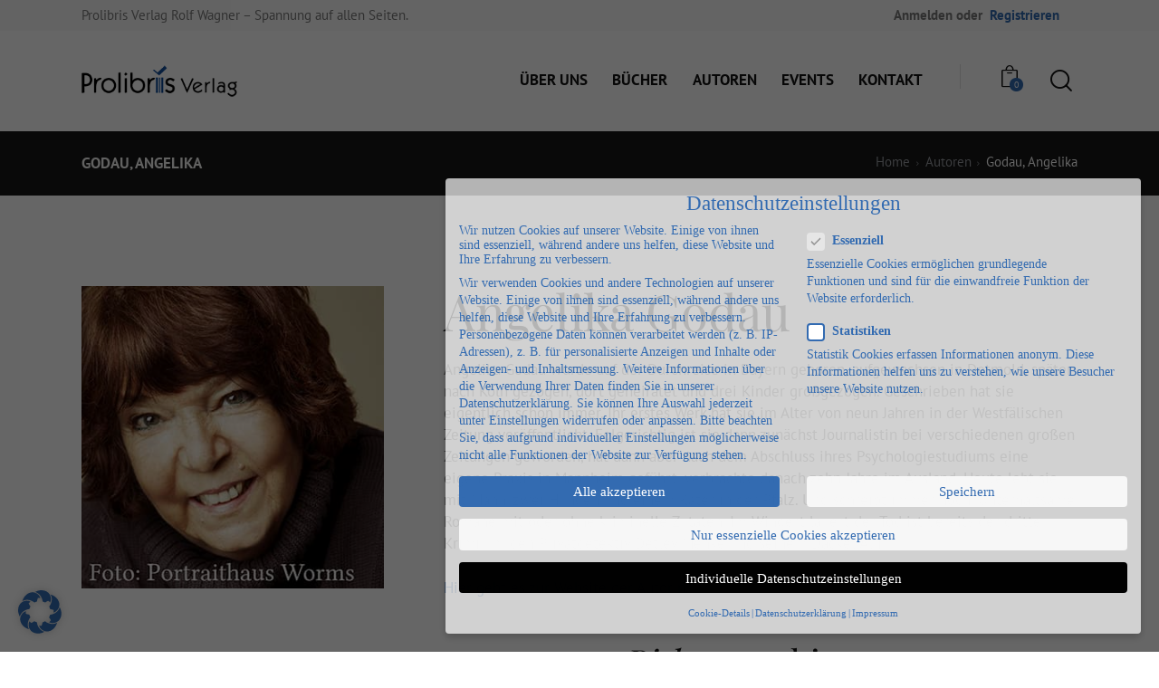

--- FILE ---
content_type: text/html; charset=UTF-8
request_url: https://www.prolibris-verlag.de/autoren/godau-angelika/
body_size: 39003
content:
<!DOCTYPE html>
<html dir="ltr" lang="de" prefix="og: https://ogp.me/ns#" class="no-js scheme_default">

<head>
				<meta charset="UTF-8">
					<meta name="viewport" content="width=device-width, initial-scale=1">
		<meta name="format-detection" content="telephone=no">
		<link rel="profile" href="//gmpg.org/xfn/11">
		<title>Godau, Angelika - Prolibris Verlag Rolf Wagner</title><link rel="preload" data-rocket-preload as="image" href="https://www.prolibris-verlag.de/wp-content/uploads/2020/09/godau-angelika-1-1.jpg" imagesrcset="https://www.prolibris-verlag.de/wp-content/uploads/2020/09/godau-angelika-1-1.jpg 370w, https://www.prolibris-verlag.de/wp-content/uploads/2020/09/godau-angelika-1-1-300x300.jpg 300w, https://www.prolibris-verlag.de/wp-content/uploads/2020/09/godau-angelika-1-1-150x150.jpg 150w, https://www.prolibris-verlag.de/wp-content/uploads/2020/09/godau-angelika-1-1-100x100.jpg 100w" imagesizes="(max-width: 600px) 100vw, 370px" fetchpriority="high">

		<!-- All in One SEO Pro 4.9.1 - aioseo.com -->
	<meta name="description" content="Angelika Godau Angelika Godau wurde auf der Durchreise in Bayern geboren, aufgewachsen in Detmold, später nach Köln gezogen, dort geheiratet und drei Kinder großgezogen. Geschrieben hat sie eigentlich schon immer. Ihr erstes Werk hat sie im Alter von neun Jahren in der Westfälischen Zeitung veröffentlicht. Folgerichtig ist sie dann zunächst Journalistin bei verschiedenen großen Zeitungen" />
	<meta name="robots" content="max-image-preview:large" />
	<meta name="author" content="Prolibris Verlag"/>
	<meta name="google-site-verification" content="KdRT48ZG115BIVTDeY-UitKqk8rcp-v_HRnJMaJ9-ss" />
	<link rel="canonical" href="https://www.prolibris-verlag.de/autoren/godau-angelika/" />
	<meta name="generator" content="All in One SEO Pro (AIOSEO) 4.9.1" />
		<meta property="og:locale" content="de_DE" />
		<meta property="og:site_name" content="Prolibris Verlag Rolf Wagner -" />
		<meta property="og:type" content="article" />
		<meta property="og:title" content="Godau, Angelika - Prolibris Verlag Rolf Wagner" />
		<meta property="og:description" content="Angelika Godau Angelika Godau wurde auf der Durchreise in Bayern geboren, aufgewachsen in Detmold, später nach Köln gezogen, dort geheiratet und drei Kinder großgezogen. Geschrieben hat sie eigentlich schon immer. Ihr erstes Werk hat sie im Alter von neun Jahren in der Westfälischen Zeitung veröffentlicht. Folgerichtig ist sie dann zunächst Journalistin bei verschiedenen großen Zeitungen" />
		<meta property="og:url" content="https://www.prolibris-verlag.de/autoren/godau-angelika/" />
		<meta property="og:image" content="https://www.prolibris-verlag.de/wp-content/uploads/2020/09/prolibris.png" />
		<meta property="og:image:secure_url" content="https://www.prolibris-verlag.de/wp-content/uploads/2020/09/prolibris.png" />
		<meta property="article:published_time" content="2020-09-21T07:52:21+00:00" />
		<meta property="article:modified_time" content="2025-08-29T11:18:07+00:00" />
		<meta name="twitter:card" content="summary_large_image" />
		<meta name="twitter:title" content="Godau, Angelika - Prolibris Verlag Rolf Wagner" />
		<meta name="twitter:description" content="Angelika Godau Angelika Godau wurde auf der Durchreise in Bayern geboren, aufgewachsen in Detmold, später nach Köln gezogen, dort geheiratet und drei Kinder großgezogen. Geschrieben hat sie eigentlich schon immer. Ihr erstes Werk hat sie im Alter von neun Jahren in der Westfälischen Zeitung veröffentlicht. Folgerichtig ist sie dann zunächst Journalistin bei verschiedenen großen Zeitungen" />
		<meta name="twitter:image" content="https://www.prolibris-verlag.de/wp-content/uploads/2020/09/prolibris.png" />
		<script type="application/ld+json" class="aioseo-schema">
			{"@context":"https:\/\/schema.org","@graph":[{"@type":"BreadcrumbList","@id":"https:\/\/www.prolibris-verlag.de\/autoren\/godau-angelika\/#breadcrumblist","itemListElement":[{"@type":"ListItem","@id":"https:\/\/www.prolibris-verlag.de#listItem","position":1,"name":"Home","item":"https:\/\/www.prolibris-verlag.de","nextItem":{"@type":"ListItem","@id":"https:\/\/www.prolibris-verlag.de\/autoren\/#listItem","name":"Team"}},{"@type":"ListItem","@id":"https:\/\/www.prolibris-verlag.de\/autoren\/#listItem","position":2,"name":"Team","item":"https:\/\/www.prolibris-verlag.de\/autoren\/","nextItem":{"@type":"ListItem","@id":"https:\/\/www.prolibris-verlag.de\/autoren\/godau-angelika\/#listItem","name":"Godau, Angelika"},"previousItem":{"@type":"ListItem","@id":"https:\/\/www.prolibris-verlag.de#listItem","name":"Home"}},{"@type":"ListItem","@id":"https:\/\/www.prolibris-verlag.de\/autoren\/godau-angelika\/#listItem","position":3,"name":"Godau, Angelika","previousItem":{"@type":"ListItem","@id":"https:\/\/www.prolibris-verlag.de\/autoren\/#listItem","name":"Team"}}]},{"@type":"Organization","@id":"https:\/\/www.prolibris-verlag.de\/#organization","name":"Prolibris Verlag Rolf Wagner","url":"https:\/\/www.prolibris-verlag.de\/","logo":{"@type":"ImageObject","url":"https:\/\/www.prolibris-verlag.de\/wp-content\/uploads\/2020\/09\/prolibris.png","@id":"https:\/\/www.prolibris-verlag.de\/autoren\/godau-angelika\/#organizationLogo","width":245,"height":50},"image":{"@id":"https:\/\/www.prolibris-verlag.de\/autoren\/godau-angelika\/#organizationLogo"}},{"@type":"Person","@id":"https:\/\/www.prolibris-verlag.de\/author\/prolibris\/#author","url":"https:\/\/www.prolibris-verlag.de\/author\/prolibris\/","name":"Prolibris Verlag","image":{"@type":"ImageObject","url":"https:\/\/secure.gravatar.com\/avatar\/330ec61fb036b4bdd406a2ecabbcd1ce6873a7775f16001179f63fa517b8d73e?s=96&d=mm&r=g"}},{"@type":"WebPage","@id":"https:\/\/www.prolibris-verlag.de\/autoren\/godau-angelika\/#webpage","url":"https:\/\/www.prolibris-verlag.de\/autoren\/godau-angelika\/","name":"Godau, Angelika - Prolibris Verlag Rolf Wagner","description":"Angelika Godau Angelika Godau wurde auf der Durchreise in Bayern geboren, aufgewachsen in Detmold, sp\u00e4ter nach K\u00f6ln gezogen, dort geheiratet und drei Kinder gro\u00dfgezogen. Geschrieben hat sie eigentlich schon immer. Ihr erstes Werk hat sie im Alter von neun Jahren in der Westf\u00e4lischen Zeitung ver\u00f6ffentlicht. Folgerichtig ist sie dann zun\u00e4chst Journalistin bei verschiedenen gro\u00dfen Zeitungen","inLanguage":"de-DE-formal","isPartOf":{"@id":"https:\/\/www.prolibris-verlag.de\/#website"},"breadcrumb":{"@id":"https:\/\/www.prolibris-verlag.de\/autoren\/godau-angelika\/#breadcrumblist"},"author":{"@id":"https:\/\/www.prolibris-verlag.de\/author\/prolibris\/#author"},"creator":{"@id":"https:\/\/www.prolibris-verlag.de\/author\/prolibris\/#author"},"image":{"@type":"ImageObject","url":"https:\/\/www.prolibris-verlag.de\/wp-content\/uploads\/2020\/09\/godau-angelika-1-1.jpg","@id":"https:\/\/www.prolibris-verlag.de\/autoren\/godau-angelika\/#mainImage","width":370,"height":370},"primaryImageOfPage":{"@id":"https:\/\/www.prolibris-verlag.de\/autoren\/godau-angelika\/#mainImage"},"datePublished":"2020-09-21T09:52:21+02:00","dateModified":"2025-08-29T13:18:07+02:00"},{"@type":"WebSite","@id":"https:\/\/www.prolibris-verlag.de\/#website","url":"https:\/\/www.prolibris-verlag.de\/","name":"Prolibris Verlag Rolf Wagner","inLanguage":"de-DE-formal","publisher":{"@id":"https:\/\/www.prolibris-verlag.de\/#organization"}}]}
		</script>
		<!-- All in One SEO Pro -->

<link rel='dns-prefetch' href='//use.typekit.net' />


<link rel="alternate" type="application/rss+xml" title="Prolibris Verlag Rolf Wagner &raquo; Feed" href="https://www.prolibris-verlag.de/feed/" />
<link rel="alternate" type="text/calendar" title="Prolibris Verlag Rolf Wagner &raquo; iCal Feed" href="https://www.prolibris-verlag.de/kalender/?ical=1" />
<link rel="alternate" title="oEmbed (JSON)" type="application/json+oembed" href="https://www.prolibris-verlag.de/wp-json/oembed/1.0/embed?url=https%3A%2F%2Fwww.prolibris-verlag.de%2Fautoren%2Fgodau-angelika%2F" />
<link rel="alternate" title="oEmbed (XML)" type="text/xml+oembed" href="https://www.prolibris-verlag.de/wp-json/oembed/1.0/embed?url=https%3A%2F%2Fwww.prolibris-verlag.de%2Fautoren%2Fgodau-angelika%2F&#038;format=xml" />
			<meta property="og:type" content="article" />
			<meta property="og:url" content="https://www.prolibris-verlag.de/autoren/godau-angelika/" />
			<meta property="og:title" content="Godau, Angelika" />
			<meta property="og:description" content="Angelika Godau				
		Angelika Godau wurde auf der Durchreise in Bayern geboren, aufgewachsen in Detmold, später nach Köln gezogen, dort geheiratet und drei Kinder großgezogen. Geschrieben hat sie eigentlich schon immer. Ihr erstes Werk hat sie im Alter von neun Jahren in der Westfälischen Zeitung veröffentlicht. Folgerichtig ist sie dann zunächst Journalistin bei verschiedenen großen Zeitungen" />  
							<meta property="og:image" content="https://www.prolibris-verlag.de/wp-content/uploads/2020/09/godau-angelika-1-1.jpg"/>
				<style id='wp-img-auto-sizes-contain-inline-css' type='text/css'>
img:is([sizes=auto i],[sizes^="auto," i]){contain-intrinsic-size:3000px 1500px}
/*# sourceURL=wp-img-auto-sizes-contain-inline-css */
</style>
<link property="stylesheet" rel='stylesheet' id='scap.flashblock-css' href='https://www.prolibris-verlag.de/wp-content/plugins/compact-wp-audio-player/css/flashblock.css?ver=6.9' type='text/css' media='all' />
<link property="stylesheet" rel='stylesheet' id='scap.player-css' href='https://www.prolibris-verlag.de/wp-content/plugins/compact-wp-audio-player/css/player.css?ver=6.9' type='text/css' media='all' />
<link property="stylesheet" rel='stylesheet' id='cf7ic_style-css' href='https://www.prolibris-verlag.de/wp-content/plugins/contact-form-7-image-captcha/css/cf7ic-style.css?ver=3.3.7' type='text/css' media='all' />
<link property="stylesheet" rel='stylesheet' id='trx_addons-icons-css' href='https://www.prolibris-verlag.de/wp-content/plugins/trx_addons/css/font-icons/css/trx_addons_icons.css' type='text/css' media='all' />
<link property="stylesheet" rel='stylesheet' id='booklovers-font-futura-pt-css' href='https://use.typekit.net/cww5fjd.css' type='text/css' media='all' />
<link property="stylesheet" rel='stylesheet' id='booklovers-font-google_fonts-css' href='//www.prolibris-verlag.de/wp-content/uploads/omgf/booklovers-font-google_fonts/booklovers-font-google_fonts.css?ver=1665504100' type='text/css' media='all' />
<link property="stylesheet" rel='stylesheet' id='booklovers-fontello-css' href='https://www.prolibris-verlag.de/wp-content/themes/booklovers/skins/default/css/font-icons/css/fontello.css' type='text/css' media='all' />
<style id='wp-emoji-styles-inline-css' type='text/css'>

	img.wp-smiley, img.emoji {
		display: inline !important;
		border: none !important;
		box-shadow: none !important;
		height: 1em !important;
		width: 1em !important;
		margin: 0 0.07em !important;
		vertical-align: -0.1em !important;
		background: none !important;
		padding: 0 !important;
	}
/*# sourceURL=wp-emoji-styles-inline-css */
</style>
<link property="stylesheet" rel='stylesheet' id='advanced-popups-css' href='https://www.prolibris-verlag.de/wp-content/plugins/advanced-popups/public/css/advanced-popups-public.css?ver=1.2.1' type='text/css' media='all' />
<link property="stylesheet" rel='stylesheet' id='esg-plugin-settings-css' href='https://www.prolibris-verlag.de/wp-content/plugins/essential-grid/public/assets/css/settings.css?ver=3.0.12' type='text/css' media='all' />
<link property="stylesheet" rel='stylesheet' id='tp-fontello-css' href='https://www.prolibris-verlag.de/wp-content/plugins/essential-grid/public/assets/font/fontello/css/fontello.css?ver=3.0.12' type='text/css' media='all' />
<link property="stylesheet" rel='stylesheet' id='magnific-popup-css' href='https://www.prolibris-verlag.de/wp-content/plugins/trx_addons/js/magnific/magnific-popup.min.css' type='text/css' media='all' />
<link property="stylesheet" rel='stylesheet' id='woocommerce-layout-css' href='https://www.prolibris-verlag.de/wp-content/plugins/woocommerce/assets/css/woocommerce-layout.css?ver=9.8.1' type='text/css' media='all' />
<link property="stylesheet" rel='stylesheet' id='woocommerce-smallscreen-css' href='https://www.prolibris-verlag.de/wp-content/plugins/woocommerce/assets/css/woocommerce-smallscreen.css?ver=9.8.1' type='text/css' media='only screen and (max-width: 768px)' />
<link property="stylesheet" rel='stylesheet' id='woocommerce-general-css' href='https://www.prolibris-verlag.de/wp-content/plugins/woocommerce/assets/css/woocommerce.css?ver=9.8.1' type='text/css' media='all' />
<style id='woocommerce-inline-inline-css' type='text/css'>
.woocommerce form .form-row .required { visibility: visible; }
/*# sourceURL=woocommerce-inline-inline-css */
</style>
<link property="stylesheet" rel='stylesheet' id='paypalplus-woocommerce-front-css' href='https://www.prolibris-verlag.de/wp-content/plugins/woo-paypalplus/public/css/front.min.css?ver=1705570966' type='text/css' media='screen' />
<link property="stylesheet" rel='stylesheet' id='tribe-events-v2-single-skeleton-css' href='https://www.prolibris-verlag.de/wp-content/plugins/the-events-calendar/src/resources/css/tribe-events-single-skeleton.min.css?ver=6.11.2' type='text/css' media='all' />
<link property="stylesheet" rel='stylesheet' id='tribe-events-v2-single-skeleton-full-css' href='https://www.prolibris-verlag.de/wp-content/plugins/the-events-calendar/src/resources/css/tribe-events-single-full.min.css?ver=6.11.2' type='text/css' media='all' />
<link property="stylesheet" rel='stylesheet' id='tec-events-elementor-widgets-base-styles-css' href='https://www.prolibris-verlag.de/wp-content/plugins/the-events-calendar/src/resources/css/integrations/plugins/elementor/widgets/widget-base.min.css?ver=6.11.2' type='text/css' media='all' />
<link property="stylesheet" rel='stylesheet' id='brands-styles-css' href='https://www.prolibris-verlag.de/wp-content/plugins/woocommerce/assets/css/brands.css?ver=9.8.1' type='text/css' media='all' />
<link property="stylesheet" rel='stylesheet' id='parent-style-css' href='https://www.prolibris-verlag.de/wp-content/themes/booklovers/style.css?ver=6.9' type='text/css' media='all' />
<link property="stylesheet" rel='stylesheet' id='dflip-style-css' href='https://www.prolibris-verlag.de/wp-content/plugins/3d-flipbook-dflip-lite/assets/css/dflip.min.css?ver=2.3.65' type='text/css' media='all' />
<link property="stylesheet" rel='stylesheet' id='borlabs-cookie-css' href='https://www.prolibris-verlag.de/wp-content/cache/borlabs-cookie/borlabs-cookie_1_de.css?ver=2.3-70' type='text/css' media='all' />
<link property="stylesheet" rel='stylesheet' id='woocommerce-gzd-layout-css' href='https://www.prolibris-verlag.de/wp-content/plugins/woocommerce-germanized/build/static/layout-styles.css?ver=3.19.9' type='text/css' media='all' />
<style id='woocommerce-gzd-layout-inline-css' type='text/css'>
.woocommerce-checkout .shop_table { background-color: #eeeeee; } .product p.deposit-packaging-type { font-size: 1.25em !important; } p.woocommerce-shipping-destination { display: none; }
                .wc-gzd-nutri-score-value-a {
                    background: url(https://www.prolibris-verlag.de/wp-content/plugins/woocommerce-germanized/assets/images/nutri-score-a.svg) no-repeat;
                }
                .wc-gzd-nutri-score-value-b {
                    background: url(https://www.prolibris-verlag.de/wp-content/plugins/woocommerce-germanized/assets/images/nutri-score-b.svg) no-repeat;
                }
                .wc-gzd-nutri-score-value-c {
                    background: url(https://www.prolibris-verlag.de/wp-content/plugins/woocommerce-germanized/assets/images/nutri-score-c.svg) no-repeat;
                }
                .wc-gzd-nutri-score-value-d {
                    background: url(https://www.prolibris-verlag.de/wp-content/plugins/woocommerce-germanized/assets/images/nutri-score-d.svg) no-repeat;
                }
                .wc-gzd-nutri-score-value-e {
                    background: url(https://www.prolibris-verlag.de/wp-content/plugins/woocommerce-germanized/assets/images/nutri-score-e.svg) no-repeat;
                }
            
/*# sourceURL=woocommerce-gzd-layout-inline-css */
</style>
<link property="stylesheet" rel='stylesheet' id='trx_addons-css' href='https://www.prolibris-verlag.de/wp-content/plugins/trx_addons/css/__styles.css' type='text/css' media='all' />
<link property="stylesheet" rel='stylesheet' id='trx_addons-animations-css' href='https://www.prolibris-verlag.de/wp-content/plugins/trx_addons/css/trx_addons.animations.css' type='text/css' media='all' />
<link property="stylesheet" rel='stylesheet' id='trx_addons-cpt_team-css' href='https://www.prolibris-verlag.de/wp-content/plugins/trx_addons/components/cpt/team/team.css' type='text/css' media='all' />
<link property="stylesheet" rel='stylesheet' id='elementor-icons-css' href='https://www.prolibris-verlag.de/wp-content/plugins/elementor/assets/lib/eicons/css/elementor-icons.min.css?ver=5.36.0' type='text/css' media='all' />
<link property="stylesheet" rel='stylesheet' id='elementor-frontend-css' href='https://www.prolibris-verlag.de/wp-content/plugins/elementor/assets/css/frontend.min.css?ver=3.28.3' type='text/css' media='all' />
<style id='elementor-frontend-inline-css' type='text/css'>
.elementor-kit-6001{--e-global-color-primary:#6EC1E4;--e-global-color-secondary:#54595F;--e-global-color-text:#7A7A7A;--e-global-color-accent:#61CE70;--e-global-typography-primary-font-family:"Roboto";--e-global-typography-primary-font-weight:600;--e-global-typography-secondary-font-family:"Roboto Slab";--e-global-typography-secondary-font-weight:400;--e-global-typography-text-font-family:"Roboto";--e-global-typography-text-font-weight:400;--e-global-typography-accent-font-family:"Roboto";--e-global-typography-accent-font-weight:500;}.elementor-kit-6001 button,.elementor-kit-6001 input[type="button"],.elementor-kit-6001 input[type="submit"],.elementor-kit-6001 .elementor-button{background-color:#121212;text-transform:uppercase;color:#FFFFFF;border-style:solid;border-width:2px 2px 2px 2px;border-color:#121212;border-radius:3px 3px 3px 3px;padding:1em 2em 1em 2em;}.elementor-kit-6001 button:hover,.elementor-kit-6001 button:focus,.elementor-kit-6001 input[type="button"]:hover,.elementor-kit-6001 input[type="button"]:focus,.elementor-kit-6001 input[type="submit"]:hover,.elementor-kit-6001 input[type="submit"]:focus,.elementor-kit-6001 .elementor-button:hover,.elementor-kit-6001 .elementor-button:focus{background-color:#FFFFFF;color:#121212;border-style:solid;border-width:2px 2px 2px 2px;border-color:#121212;border-radius:3px 3px 3px 3px;}.elementor-section.elementor-section-boxed > .elementor-container{max-width:1200px;}.e-con{--container-max-width:1200px;}.elementor-widget:not(:last-child){margin-block-end:0px;}.elementor-element{--widgets-spacing:0px 0px;--widgets-spacing-row:0px;--widgets-spacing-column:0px;}{}.sc_layouts_title_caption{display:var(--page-title-display);}@media(max-width:1024px){.elementor-section.elementor-section-boxed > .elementor-container{max-width:1024px;}.e-con{--container-max-width:1024px;}}@media(max-width:767px){.elementor-section.elementor-section-boxed > .elementor-container{max-width:767px;}.e-con{--container-max-width:767px;}}
.elementor-6681 .elementor-element.elementor-element-6c5106b4 .trx_addons_bg_text{z-index:0;}.elementor-6681 .elementor-element.elementor-element-6c5106b4 .trx_addons_bg_text.trx_addons_marquee_wrap:not(.trx_addons_marquee_reverse) .trx_addons_marquee_element{padding-right:50px;}.elementor-6681 .elementor-element.elementor-element-6c5106b4 .trx_addons_bg_text.trx_addons_marquee_wrap.trx_addons_marquee_reverse .trx_addons_marquee_element{padding-left:50px;}
/*# sourceURL=elementor-frontend-inline-css */
</style>
<link property="stylesheet" rel='stylesheet' id='font-awesome-5-all-css' href='https://www.prolibris-verlag.de/wp-content/plugins/elementor/assets/lib/font-awesome/css/all.min.css?ver=3.28.3' type='text/css' media='all' />
<link property="stylesheet" rel='stylesheet' id='font-awesome-4-shim-css' href='https://www.prolibris-verlag.de/wp-content/plugins/elementor/assets/lib/font-awesome/css/v4-shims.min.css?ver=3.28.3' type='text/css' media='all' />
<link property="stylesheet" rel='stylesheet' id='widget-heading-css' href='https://www.prolibris-verlag.de/wp-content/plugins/elementor/assets/css/widget-heading.min.css?ver=3.28.3' type='text/css' media='all' />
<link property="stylesheet" rel='stylesheet' id='js_composer_front-css' href='https://www.prolibris-verlag.de/wp-content/plugins/js_composer/assets/css/js_composer.min.css?ver=6.7.0' type='text/css' media='all' />

<style id="elementor-post-5993">.elementor-5993 .elementor-element.elementor-element-5443b10 > .elementor-container > .elementor-column > .elementor-widget-wrap{align-content:flex-start;align-items:flex-start;}.elementor-5993 .elementor-element.elementor-element-5443b10:not(.elementor-motion-effects-element-type-background), .elementor-5993 .elementor-element.elementor-element-5443b10 > .elementor-motion-effects-container > .elementor-motion-effects-layer{background-color:#F9F9F9;}.elementor-5993 .elementor-element.elementor-element-5443b10 > .elementor-container{min-height:30px;}.elementor-5993 .elementor-element.elementor-element-5443b10 .trx_addons_bg_text{z-index:0;}.elementor-5993 .elementor-element.elementor-element-5443b10 .trx_addons_bg_text.trx_addons_marquee_wrap:not(.trx_addons_marquee_reverse) .trx_addons_marquee_element{padding-right:50px;}.elementor-5993 .elementor-element.elementor-element-5443b10 .trx_addons_bg_text.trx_addons_marquee_wrap.trx_addons_marquee_reverse .trx_addons_marquee_element{padding-left:50px;}.elementor-5993 .elementor-element.elementor-element-5443b10{transition:background 0.3s, border 0.3s, border-radius 0.3s, box-shadow 0.3s;padding:0px 0px 0px 0px;}.elementor-5993 .elementor-element.elementor-element-5443b10 > .elementor-background-overlay{transition:background 0.3s, border-radius 0.3s, opacity 0.3s;}.elementor-5993 .elementor-element.elementor-element-2456505 > .elementor-widget-container{margin:0px 0px 0px 0px;padding:0px 0px 0px 0px;}.elementor-5993 .elementor-element.elementor-element-2456505{font-family:"PT Sans", Sans-serif;font-size:15px;}.elementor-5993 .elementor-element.elementor-element-2b15188 > .elementor-widget-container{padding:0px 20px 0px 0px;border-style:solid;border-width:0px 0px 0px 0px;border-color:#DEDEDE;}.elementor-5993 .elementor-element.elementor-element-101d06b > .elementor-container > .elementor-column > .elementor-widget-wrap{align-content:center;align-items:center;}.elementor-5993 .elementor-element.elementor-element-101d06b:not(.elementor-motion-effects-element-type-background), .elementor-5993 .elementor-element.elementor-element-101d06b > .elementor-motion-effects-container > .elementor-motion-effects-layer{background-color:#FFFFFF;}.elementor-5993 .elementor-element.elementor-element-101d06b .trx_addons_bg_text{z-index:0;}.elementor-5993 .elementor-element.elementor-element-101d06b .trx_addons_bg_text.trx_addons_marquee_wrap:not(.trx_addons_marquee_reverse) .trx_addons_marquee_element{padding-right:50px;}.elementor-5993 .elementor-element.elementor-element-101d06b .trx_addons_bg_text.trx_addons_marquee_wrap.trx_addons_marquee_reverse .trx_addons_marquee_element{padding-left:50px;}.elementor-5993 .elementor-element.elementor-element-101d06b{transition:background 0.3s, border 0.3s, border-radius 0.3s, box-shadow 0.3s;padding:20px 0px 20px 0px;}.elementor-5993 .elementor-element.elementor-element-101d06b > .elementor-background-overlay{transition:background 0.3s, border-radius 0.3s, opacity 0.3s;}.elementor-5993 .elementor-element.elementor-element-3b2f864 .logo_image{max-height:50px;}.elementor-5993 .elementor-element.elementor-element-bc1f8a7 > .elementor-widget-container{margin:0px 2px 0px 0px;border-radius:0px 0px 0px 0px;}.elementor-5993 .elementor-element.elementor-element-511a0c9 > .elementor-widget-container{margin:-10px 0px 0px 0px;padding:0px 0px 0px 45px;border-style:solid;border-width:0px 0px 0px 1px;border-color:#DEDEDE;}.elementor-5993 .elementor-element.elementor-element-5948296 > .elementor-widget-container{margin:-10px 0px 0px 8px;}.elementor-5993 .elementor-element.elementor-element-1a77760 > .elementor-container > .elementor-column > .elementor-widget-wrap{align-content:center;align-items:center;}.elementor-5993 .elementor-element.elementor-element-1a77760:not(.elementor-motion-effects-element-type-background), .elementor-5993 .elementor-element.elementor-element-1a77760 > .elementor-motion-effects-container > .elementor-motion-effects-layer{background-color:#171717;}.elementor-5993 .elementor-element.elementor-element-1a77760 .trx_addons_bg_text{z-index:0;}.elementor-5993 .elementor-element.elementor-element-1a77760 .trx_addons_bg_text.trx_addons_marquee_wrap:not(.trx_addons_marquee_reverse) .trx_addons_marquee_element{padding-right:50px;}.elementor-5993 .elementor-element.elementor-element-1a77760 .trx_addons_bg_text.trx_addons_marquee_wrap.trx_addons_marquee_reverse .trx_addons_marquee_element{padding-left:50px;}.elementor-5993 .elementor-element.elementor-element-1a77760{transition:background 0.3s, border 0.3s, border-radius 0.3s, box-shadow 0.3s;padding:1em 0em 1em 0em;}.elementor-5993 .elementor-element.elementor-element-1a77760 > .elementor-background-overlay{transition:background 0.3s, border-radius 0.3s, opacity 0.3s;}.trx-addons-layout--edit-mode .trx-addons-layout__inner{background-color:var(--theme-color-bg_color);}.trx-addons-layout--single-preview .trx-addons-layout__inner{background-color:var(--theme-color-bg_color);}@media(min-width:768px){.elementor-5993 .elementor-element.elementor-element-5e4ba52{width:34.996%;}.elementor-5993 .elementor-element.elementor-element-4e77c86{width:64.966%;}.elementor-5993 .elementor-element.elementor-element-0b9da3d{width:17.879%;}.elementor-5993 .elementor-element.elementor-element-26246a2{width:82.083%;}}@media(max-width:1024px) and (min-width:768px){.elementor-5993 .elementor-element.elementor-element-5e4ba52{width:31%;}.elementor-5993 .elementor-element.elementor-element-4e77c86{width:69%;}.elementor-5993 .elementor-element.elementor-element-0b9da3d{width:22%;}.elementor-5993 .elementor-element.elementor-element-26246a2{width:78%;}}@media(max-width:1024px){.elementor-5993 .elementor-element.elementor-element-2b15188 > .elementor-widget-container{padding:0px 20px 0px 0px;}.elementor-5993 .elementor-element.elementor-element-511a0c9 > .elementor-widget-container{padding:0px 0px 0px 0px;border-width:0px 0px 0px 0px;}.elementor-5993 .elementor-element.elementor-element-1a77760{padding:30px 0px 30px 0px;}}@media(max-width:767px){.elementor-5993 .elementor-element.elementor-element-101d06b{padding:15px 0px 15px 0px;}.elementor-5993 .elementor-element.elementor-element-0b9da3d{width:55%;}.elementor-5993 .elementor-element.elementor-element-26246a2{width:45%;}.elementor-5993 .elementor-element.elementor-element-511a0c9 > .elementor-widget-container{margin:-4px 0px 0px 0px;}.elementor-5993 .elementor-element.elementor-element-5948296 > .elementor-widget-container{margin:-4px 0px 0px 0px;}}</style>
<style id="elementor-post-5994">.elementor-5994 .elementor-element.elementor-element-cae13d0 > .elementor-container > .elementor-column > .elementor-widget-wrap{align-content:flex-start;align-items:flex-start;}.elementor-5994 .elementor-element.elementor-element-cae13d0:not(.elementor-motion-effects-element-type-background), .elementor-5994 .elementor-element.elementor-element-cae13d0 > .elementor-motion-effects-container > .elementor-motion-effects-layer{background-color:#F5F5F4;}.elementor-5994 .elementor-element.elementor-element-cae13d0 .trx_addons_bg_text{z-index:0;}.elementor-5994 .elementor-element.elementor-element-cae13d0 .trx_addons_bg_text.trx_addons_marquee_wrap:not(.trx_addons_marquee_reverse) .trx_addons_marquee_element{padding-right:50px;}.elementor-5994 .elementor-element.elementor-element-cae13d0 .trx_addons_bg_text.trx_addons_marquee_wrap.trx_addons_marquee_reverse .trx_addons_marquee_element{padding-left:50px;}.elementor-5994 .elementor-element.elementor-element-cae13d0{transition:background 0.3s, border 0.3s, border-radius 0.3s, box-shadow 0.3s;}.elementor-5994 .elementor-element.elementor-element-cae13d0 > .elementor-background-overlay{transition:background 0.3s, border-radius 0.3s, opacity 0.3s;}.elementor-5994 .elementor-element.elementor-element-c778029 > .elementor-element-populated.elementor-column-wrap{padding:0px 0px 0px 0px;}.elementor-5994 .elementor-element.elementor-element-c778029 > .elementor-element-populated.elementor-widget-wrap{padding:0px 0px 0px 0px;}.elementor-5994 .elementor-element.elementor-element-00f55e1{--spacer-size:20px;}.elementor-5994 .elementor-element.elementor-element-c3c5b40 .trx_addons_bg_text{z-index:0;}.elementor-5994 .elementor-element.elementor-element-c3c5b40 .trx_addons_bg_text.trx_addons_marquee_wrap:not(.trx_addons_marquee_reverse) .trx_addons_marquee_element{padding-right:50px;}.elementor-5994 .elementor-element.elementor-element-c3c5b40 .trx_addons_bg_text.trx_addons_marquee_wrap.trx_addons_marquee_reverse .trx_addons_marquee_element{padding-left:50px;}.elementor-5994 .elementor-element.elementor-element-b8ebacc > .elementor-widget-container{margin:-4px 0px 0px 0px;}.elementor-5994 .elementor-element.elementor-element-b8ebacc .logo_image{max-height:55px;}.elementor-5994 .elementor-element.elementor-element-499c4c4{text-align:left;}.elementor-5994 .elementor-element.elementor-element-de1725c > .elementor-widget-container{margin:15px 0px 0px 0px;}.elementor-5994 .elementor-element.elementor-element-b0b52c5{--divider-border-style:solid;--divider-color:#79797980;--divider-border-width:1px;}.elementor-5994 .elementor-element.elementor-element-b0b52c5 .elementor-divider-separator{width:60px;}.elementor-5994 .elementor-element.elementor-element-b0b52c5 .elementor-divider{padding-block-start:15px;padding-block-end:15px;}.elementor-5994 .elementor-element.elementor-element-6f072f2{--divider-border-style:solid;--divider-color:#79797980;--divider-border-width:1px;}.elementor-5994 .elementor-element.elementor-element-6f072f2 .elementor-divider-separator{width:60px;}.elementor-5994 .elementor-element.elementor-element-6f072f2 .elementor-divider{padding-block-start:15px;padding-block-end:15px;}.elementor-5994 .elementor-element.elementor-element-33f5a5c{--divider-border-style:solid;--divider-color:#79797980;--divider-border-width:1px;}.elementor-5994 .elementor-element.elementor-element-33f5a5c .elementor-divider-separator{width:60px;}.elementor-5994 .elementor-element.elementor-element-33f5a5c .elementor-divider{padding-block-start:15px;padding-block-end:15px;}.elementor-5994 .elementor-element.elementor-element-c610c3c{text-align:left;}.elementor-5994 .elementor-element.elementor-element-e762c70{--spacer-size:70px;}.elementor-5994 .elementor-element.elementor-element-20b4783 .trx_addons_bg_text{z-index:0;}.elementor-5994 .elementor-element.elementor-element-20b4783 .trx_addons_bg_text.trx_addons_marquee_wrap:not(.trx_addons_marquee_reverse) .trx_addons_marquee_element{padding-right:50px;}.elementor-5994 .elementor-element.elementor-element-20b4783 .trx_addons_bg_text.trx_addons_marquee_wrap.trx_addons_marquee_reverse .trx_addons_marquee_element{padding-left:50px;}.elementor-5994 .elementor-element.elementor-element-8ab2585{--divider-border-style:solid;--divider-border-width:1px;}.elementor-5994 .elementor-element.elementor-element-8ab2585 .elementor-divider-separator{width:100%;}.elementor-5994 .elementor-element.elementor-element-8ab2585 .elementor-divider{padding-block-start:20px;padding-block-end:20px;}.elementor-5994 .elementor-element.elementor-element-f91583e{--spacer-size:10px;}.elementor-5994 .elementor-element.elementor-element-d577eb4{text-align:center;}.elementor-5994 .elementor-element.elementor-element-b443093{--spacer-size:20px;}@media(max-width:1024px) and (min-width:768px){.elementor-5994 .elementor-element.elementor-element-1c273fb{width:20%;}.elementor-5994 .elementor-element.elementor-element-bded463{width:35%;}.elementor-5994 .elementor-element.elementor-element-3d332a0{width:16%;}.elementor-5994 .elementor-element.elementor-element-ba98c65{width:29%;}}@media(max-width:1024px){.elementor-5994 .elementor-element.elementor-element-b8ebacc > .elementor-widget-container{margin:0px 0px 35px 0px;}.elementor-5994 .elementor-element.elementor-element-e762c70{--spacer-size:40px;}.elementor-5994 .elementor-element.elementor-element-8ab2585 .elementor-divider{padding-block-start:15px;padding-block-end:15px;}}@media(max-width:767px){.elementor-5994 .elementor-element.elementor-element-bded463 > .elementor-element-populated{margin:0px 0px 0px 0px;--e-column-margin-right:0px;--e-column-margin-left:0px;}.elementor-5994 .elementor-element.elementor-element-3d332a0 > .elementor-element-populated{margin:35px 0px 0px 0px;--e-column-margin-right:0px;--e-column-margin-left:0px;}.elementor-5994 .elementor-element.elementor-element-ba98c65 > .elementor-element-populated{margin:35px 0px 0px 0px;--e-column-margin-right:0px;--e-column-margin-left:0px;}}</style>
<link property="stylesheet" rel='stylesheet' id='booklovers-style-css' href='https://www.prolibris-verlag.de/wp-content/themes/booklovers/style.css' type='text/css' media='all' />
<link property="stylesheet" rel='stylesheet' id='mediaelement-css' href='https://www.prolibris-verlag.de/wp-includes/js/mediaelement/mediaelementplayer-legacy.min.css?ver=4.2.17' type='text/css' media='all' />
<link property="stylesheet" rel='stylesheet' id='wp-mediaelement-css' href='https://www.prolibris-verlag.de/wp-includes/js/mediaelement/wp-mediaelement.min.css?ver=6.9' type='text/css' media='all' />
<link property="stylesheet" rel='stylesheet' id='booklovers-skin-default-css' href='https://www.prolibris-verlag.de/wp-content/themes/booklovers/skins/default/css/style.css' type='text/css' media='all' />
<link property="stylesheet" rel='stylesheet' id='booklovers-plugins-css' href='https://www.prolibris-verlag.de/wp-content/themes/booklovers/skins/default/css/__plugins.css' type='text/css' media='all' />
<link property="stylesheet" rel='stylesheet' id='booklovers-custom-css' href='https://www.prolibris-verlag.de/wp-content/themes/booklovers/css/__custom-inline.css' type='text/css' media='all' />
<style id='booklovers-custom-inline-css' type='text/css'>
:root{--theme-var-page_width:1170px;--theme-var-page_boxed_extra:60px;--theme-var-page_fullwide_max:1920px;--theme-var-page_fullwide_extra:60px;--theme-var-sidebar_width:410px;--theme-var-grid_gap:30px;--theme-var-rad:0px;--theme-var-rad_koef:0;--theme-var-sidebar_prc:0.35042735042735;--theme-var-sidebar_gap_prc:0.034188034188034;--theme-var-sidebar_proportional:1;--theme-var-sidebar_gap_width:40px}:root{--theme-font-p_font-family:inherit;--theme-font-p_font-size:17px;--theme-font-p_line-height:1.45em;--theme-font-p_font-weight:400;--theme-font-p_font-style:normal;--theme-font-p_text-decoration:inherit;--theme-font-p_text-transform:none;--theme-font-p_letter-spacing:inherit;--theme-font-p_margin-top:0em;--theme-font-p_margin-bottom:1.5em;--theme-font-post_font-family:inherit;--theme-font-post_font-size:inherit;--theme-font-post_line-height:inherit;--theme-font-post_font-weight:inherit;--theme-font-post_font-style:inherit;--theme-font-post_text-decoration:inherit;--theme-font-post_text-transform:inherit;--theme-font-post_letter-spacing:inherit;--theme-font-post_margin-top:inherit;--theme-font-post_margin-bottom:inherit;--theme-font-h1_font-family:"Playfair Display",serif;--theme-font-h1_font-size:4.064em;--theme-font-h1_line-height:1.3em;--theme-font-h1_font-weight:400;--theme-font-h1_font-style:normal;--theme-font-h1_text-decoration:none;--theme-font-h1_text-transform:none;--theme-font-h1_letter-spacing:-1.65px;--theme-font-h1_margin-top:0.5em;--theme-font-h1_margin-bottom:0.24em;--theme-font-h2_font-family:"Playfair Display",serif;--theme-font-h2_font-size:3.235em;--theme-font-h2_line-height:1.3em;--theme-font-h2_font-weight:400;--theme-font-h2_font-style:normal;--theme-font-h2_text-decoration:none;--theme-font-h2_text-transform:none;--theme-font-h2_letter-spacing:-0.1px;--theme-font-h2_margin-top:0.6667em;--theme-font-h2_margin-bottom:0.45em;--theme-font-h3_font-family:"Playfair Display",serif;--theme-font-h3_font-size:2.941em;--theme-font-h3_line-height:1.3em;--theme-font-h3_font-weight:400;--theme-font-h3_font-style:normal;--theme-font-h3_text-decoration:none;--theme-font-h3_text-transform:none;--theme-font-h3_letter-spacing:0px;--theme-font-h3_margin-top:0.6667em;--theme-font-h3_margin-bottom:0.5em;--theme-font-h4_font-family:"Playfair Display",serif;--theme-font-h4_font-size:2.200em;--theme-font-h4_line-height:1.3em;--theme-font-h4_font-weight:400;--theme-font-h4_font-style:normal;--theme-font-h4_text-decoration:none;--theme-font-h4_text-transform:none;--theme-font-h4_letter-spacing:0px;--theme-font-h4_margin-top:1.2em;--theme-font-h4_margin-bottom:0.76em;--theme-font-h5_font-family:inherit;--theme-font-h5_font-size:1em;--theme-font-h5_line-height:inherit;--theme-font-h5_font-weight:400;--theme-font-h5_font-style:normal;--theme-font-h5_text-decoration:none;--theme-font-h5_text-transform:none;--theme-font-h5_letter-spacing:0px;--theme-font-h5_margin-top:1.2em;--theme-font-h5_margin-bottom:1.0em;--theme-font-h6_font-family:inherit;--theme-font-h6_font-size:1em;--theme-font-h6_line-height:inherit;--theme-font-h6_font-weight:700;--theme-font-h6_font-style:normal;--theme-font-h6_text-decoration:none;--theme-font-h6_text-transform:none;--theme-font-h6_letter-spacing:0px;--theme-font-h6_margin-top:1.25em;--theme-font-h6_margin-bottom:1.0em;--theme-font-logo_font-family:inherit;--theme-font-logo_font-size:inherit;--theme-font-logo_line-height:inherit;--theme-font-logo_font-weight:inherit;--theme-font-logo_font-style:inherit;--theme-font-logo_text-decoration:none;--theme-font-logo_text-transform:none;--theme-font-logo_letter-spacing:inherit;--theme-font-logo_margin-top:inherit;--theme-font-logo_margin-bottom:inherit;--theme-font-button_font-family:inherit;--theme-font-button_font-size:inherit;--theme-font-button_line-height:inherit;--theme-font-button_font-weight:inherit;--theme-font-button_font-style:normal;--theme-font-button_text-decoration:none;--theme-font-button_text-transform:inherit;--theme-font-button_letter-spacing:inherit;--theme-font-button_margin-top:inherit;--theme-font-button_margin-bottom:inherit;--theme-font-input_font-family:inherit;--theme-font-input_font-size:inherit;--theme-font-input_line-height:inherit;--theme-font-input_font-weight:inherit;--theme-font-input_font-style:inherit;--theme-font-input_text-decoration:none;--theme-font-input_text-transform:none;--theme-font-input_letter-spacing:inherit;--theme-font-input_margin-top:inherit;--theme-font-input_margin-bottom:inherit;--theme-font-info_font-family:futura-pt,sans-serif;--theme-font-info_font-size:14px;--theme-font-info_line-height:1.5em;--theme-font-info_font-weight:400;--theme-font-info_font-style:normal;--theme-font-info_text-decoration:none;--theme-font-info_text-transform:none;--theme-font-info_letter-spacing:0px;--theme-font-info_margin-top:0.4em;--theme-font-info_margin-bottom:inherit;--theme-font-menu_font-family:inherit;--theme-font-menu_font-size:1em;--theme-font-menu_line-height:1.5em;--theme-font-menu_font-weight:700;--theme-font-menu_font-style:normal;--theme-font-menu_text-decoration:none;--theme-font-menu_text-transform:inherit;--theme-font-menu_letter-spacing:inherit;--theme-font-menu_margin-top:inherit;--theme-font-menu_margin-bottom:inherit;--theme-font-submenu_font-family:inherit;--theme-font-submenu_font-size:inherit;--theme-font-submenu_line-height:inherit;--theme-font-submenu_font-weight:inherit;--theme-font-submenu_font-style:inherit;--theme-font-submenu_text-decoration:none;--theme-font-submenu_text-transform:inherit;--theme-font-submenu_letter-spacing:inherit;--theme-font-submenu_margin-top:inherit;--theme-font-submenu_margin-bottom:inherit}body{font-size:17px;font-weight:400;font-style:normal;line-height:1.45em;text-transform:none}p,ul,ol,dl,blockquote,address,.wp-block-button,.wp-block-cover,.wp-block-image,.wp-block-video,.wp-block-search,.wp-block-archives,.wp-block-archives-dropdown,.wp-block-categories,.wp-block-calendar,.wp-block-media-text{margin-top:0em;margin-bottom:1.5em}p[style*="font-size"],.has-small-font-size,.has-normal-font-size,.has-medium-font-size{line-height:1.45em}h1{font-family:"Playfair Display",serif;font-size:4.064em;font-weight:400;font-style:normal;line-height:1.3em;text-decoration:none;text-transform:none;letter-spacing:-1.65px;margin-top:0.5em;margin-bottom:0.24em}h2{font-family:"Playfair Display",serif;font-size:3.235em;font-weight:400;font-style:normal;line-height:1.3em;text-decoration:none;text-transform:none;letter-spacing:-0.1px;margin-top:0.6667em;margin-bottom:0.45em}h3{font-family:"Playfair Display",serif;font-size:2.941em;font-weight:400;font-style:normal;line-height:1.3em;text-decoration:none;text-transform:none;letter-spacing:0px;margin-top:0.6667em;margin-bottom:0.5em}h4{font-family:"Playfair Display",serif;font-size:2.200em;font-weight:400;font-style:normal;line-height:1.3em;text-decoration:none;text-transform:none;letter-spacing:0px;margin-top:1.2em;margin-bottom:0.76em}h5{font-size:1em;font-weight:400;font-style:normal;text-decoration:none;text-transform:none;letter-spacing:0px;margin-top:1.2em;margin-bottom:1.0em}h6{font-size:1em;font-weight:700;font-style:normal;text-decoration:none;text-transform:none;letter-spacing:0px;margin-top:1.25em;margin-bottom:1.0em}.sc_layouts_title_title>.sc_layouts_title_caption{font-family:"Playfair Display",serif;font-size:2.941em;font-weight:400;font-style:normal;line-height:1.3em;text-decoration:none;text-transform:none;letter-spacing:0px}input[type="text"],input[type="number"],input[type="email"],input[type="url"],input[type="tel"],input[type="search"],input[type="password"],textarea,textarea.wp-editor-area,.select_container,select,.select_container select{text-decoration:none;text-transform:none}.sc_item_pagination_load_more .nav-links,.nav-links-more .nav-load-more,.nav-links-more .woocommerce-load-more,.woocommerce-links-more .woocommerce-load-more,.sidebar_small_screen_above .sidebar_control,.trx_addons_popup_form_field_submit .submit_button,.simple_text_link,.show_comments_single .show_comments_button,form button:not(.components-button),input[type="button"],input[type="reset"],input[type="submit"],.theme_button,.sc_layouts_row .sc_button,.sc_portfolio_preview_show .post_readmore,.wp-block-button__link,.post_item .more-link,div.esg-filter-wrapper .esg-filterbutton>span,.mptt-navigation-tabs li a,.booklovers_tabs .booklovers_tabs_titles li a{font-style:normal;text-decoration:none}#sb_instagram[data-shortcode-atts*="feedOne"] .sbi_follow_btn a,#sb_instagram.feedOne .sbi_follow_btn a,.post-more-link,.nav-links-old,.latepoint-book-button,.round-square-2 .elementor-button{}.top_panel .slider_engine_revo .slide_title{font-family:"Playfair Display",serif}blockquote{}.sticky_socials_wrap.sticky_socials_modern .social_item .social_name,.search_modern .search_wrap .search_field,.search_style_fullscreen.search_opened .search_field,.comments_list_wrap .comment_reply,.author_info .author_label,.nav-links-single .nav-links .nav-arrow-label,div.esg-filters,.woocommerce nav.woocommerce-pagination ul,.comments_pagination, .page_links,.wp-playlist.wp-audio-playlist .wp-playlist-tracks,.wp-playlist.wp-audio-playlist .wp-playlist-item-title,.single-format-audio .post_featured .post_audio_author,.sc_layouts_blog_item_featured .post_featured .post_audio_author,#powerTip .box_view_html,.custom-html-widget .extra_item,.post_meta_item.post_author,.post_info_item.post_info_posted_by,.post_info_item.post_categories,mark,.logo_text,.theme_button_close_text,.post_price.price,.theme_scroll_down,.latepoint-lightbox-w h1,.latepoint-lightbox-w h2,.latepoint-lightbox-w h3,.latepoint-lightbox-w h4,.latepoint-lightbox-w h5,.latepoint-lightbox-w h6,.has-drop-cap:not(:focus):first-letter,.categories_list_style_6 .categories_list_info_wrap .categories_list_info .categories_link_more,.comments_list_wrap .comment_author,.widget_calendar caption,.wp-block-calendar caption,.sc_layouts_title .breadcrumbs,blockquote>cite,blockquote>p>cite,blockquote>.wp-block-pullquote__citation,.wp-block-quote .wp-block-quote__citation{}table th,ins,.nav-links,.mejs-container *,.post_meta_item.post_categories,.post_meta_item .post_sponsored_label,.format-audio .post_featured .post_audio_author,.post_item_single .post_tags_single a,.widget_product_tag_cloud,.widget_tag_cloud,.wp-block-tag-cloud,.sc_layouts_row_type_compact .sc_layouts_item_details{}.post_meta{font-family:futura-pt,sans-serif;font-size:14px;font-weight:400;font-style:normal;line-height:1.5em;text-decoration:none;text-transform:none;letter-spacing:0px;margin-top:0.4em}.post-date,.rss-date,.post_date,.post_meta_item,.post_meta .vc_inline-link,.comments_list_wrap .comment_date,.comments_list_wrap .comment_time,.comments_list_wrap .comment_counters,.top_panel .slider_engine_revo .slide_subtitle,.logo_slogan,.trx_addons_audio_player .audio_author,.post_item_single .post_content .post_meta,.author_bio .author_link,.comments_list_wrap .comment_posted,.comments_list_wrap .comment_reply{font-family:futura-pt,sans-serif}.wpgdprc,option,fieldset legend,figure figcaption,.wp-caption .wp-caption-text,.wp-caption .wp-caption-dd,.wp-caption-overlay .wp-caption .wp-caption-text,.wp-caption-overlay .wp-caption .wp-caption-dd,.widget_area .post_item .post_categories,aside .post_item .post_categories,.wp-playlist.wp-audio-playlist .wp-playlist-tracks .wp-playlist-item-artist,.backstage-customizer-access-wrapper .backstage-customizer-access-button,.latepoint-w,.search_wrap .search_results .post_meta_item{}.logo_text{text-decoration:none;text-transform:none}.logo_footer_text{}.sc_layouts_menu_dir_vertical.sc_layouts_submenu_dropdown .sc_layouts_menu_nav>li>ul{}.menu_main_nav_area>ul,.sc_layouts_menu_nav,.sc_layouts_menu_dir_vertical .sc_layouts_menu_nav{font-size:1em;line-height:1.5em}.menu_main_nav>li>a,.sc_layouts_menu_nav>li>a{font-weight:700;font-style:normal;text-decoration:none}.sc_layouts_menu_nav>li.current-menu-item>a,.sc_layouts_menu_nav>li.current-menu-parent>a,.sc_layouts_menu_nav>li.current-menu-ancestor>a,.menu_main_nav>li[class*="current-menu-"]>a .sc_layouts_menu_item_description,.sc_layouts_menu_nav>li[class*="current-menu-"]>a .sc_layouts_menu_item_description{font-weight:700}.menu_main_nav>li>ul,.sc_layouts_menu_nav>li>ul,.sc_layouts_menu_popup .sc_layouts_menu_nav{}.menu_main_nav>li ul>li>a,.sc_layouts_menu_nav>li ul>li>a,.sc_layouts_menu_popup .sc_layouts_menu_nav>li>a{text-decoration:none}.sc_layouts_panel_menu .sc_layouts_menu_dir_horizontal .sc_layouts_menu_nav>ul,.sc_layouts_panel_menu .sc_layouts_menu_dir_vertical.sc_layouts_submenu_dropdown>ul,.menu_mobile .menu_mobile_nav_area>ul{}.sc_layouts_panel_menu .sc_layouts_menu_dir_horizontal .sc_layouts_menu_nav>li>ul,.sc_layouts_panel_menu .sc_layouts_menu_dir_vertical.sc_layouts_submenu_dropdown>ul>li ul,.menu_mobile .menu_mobile_nav_area>ul>li ul{}.sc_layouts_title .breadcrumbs,blockquote>cite,blockquote>p>cite,blockquote>.wp-block-pullquote__citation,.wp-block-quote .wp-block-quote__citation{}.sc_layouts_cart_items_short,[class*="trx_addons_title_with_link"],.sc_price_item_price .sc_price_item_price_after,.sc_price_item .sc_price_item_subtitle,.sc_dishes_compact .sc_services_item_title,.sc_services_iconed .sc_services_item_title,.sc_services_fashion .sc_services_item_subtitle,.sc_testimonials_item_author_subtitle,.sc_icons_plain .sc_icons_item:not(.sc_icons_item_linked) .sc_icons_item_link{}.team_member_brief_info_details .team_member_details_phone .team_member_details_value,.sc_testimonials_bred .sc_testimonials_item_content,.sc_testimonials_decoration .sc_testimonials_item_content,.sc_testimonials_alter2 .sc_testimonials_item_content,.sc_testimonials_alter .sc_testimonials_item_content,.sc_testimonials_fashion .sc_testimonials_item_content,.sc_testimonials_creative .sc_testimonials_item_content,.sc_testimonials_accent2 .sc_testimonials_item_content,.sc_testimonials_accent .sc_testimonials_item_content,.sc_testimonials_hover .sc_testimonials_item_content,.sc_testimonials_common .sc_testimonials_item_content,.sc_testimonials_list .sc_testimonials_item_content,.sc_testimonials_light .sc_testimonials_item_content,.sc_testimonials_extra .sc_testimonials_item_content,.sc_testimonials_plain .sc_testimonials_item_content,.sc_testimonials_simple .sc_testimonials_item_content,.sc_testimonials_default .sc_testimonials_item_content{}.trx_addons_video_list_controller_wrap .trx_addons_video_list_subtitle,.trx_addons_video_list_controller_wrap .trx_addons_video_list_image_label,.trx_addons_audio_wrap .trx_addons_audio_navigation,.services_page_tabs.trx_addons_tabs .trx_addons_tabs_titles li>a,.sc_events_item_price,.sc_events_item_date_day,.sc_events_item_meta_locality,.tabs_style_2.elementor-widget-tabs .elementor-tab-title,.trx_addons_list_parameters,.sc_events_item_more_link,.scroll_to_top_style_modern,.categories_list .categories_link_more,.sc_blogger_default.sc_blogger_default_classic_time_2 .post_meta.sc_blogger_item_meta.post_meta_date,.sc_blogger_default.sc_blogger_default_classic_time .post_meta.sc_blogger_item_meta.post_meta_date,.sc_socials.sc_socials_icons_names .social_item .social_name,.services_single .services_page_featured .sc_services_item_price,.sc_services .sc_services_item_price,.sc_services .sc_services_item_number,.sc_services .sc_services_item_subtitle,.sc_services_minimal .sc_services_item_subtitle,.audio_now_playing,.sc_testimonials_modern .sc_testimonials_item_content strong,.sc_testimonials_classic .sc_testimonials_item_content,.social_item.social_item_type_names .social_name,.trx_addons_message_box,.sc_countdown .sc_countdown_label,.sc_countdown_default .sc_countdown_digits,.sc_countdown_default .sc_countdown_separator,.sc_price_simple .sc_price_item_details,.toc_menu_item .toc_menu_description,.sc_recent_news .post_item .post_footer .post_meta .post_meta_item,.sc_item_subtitle,.sc_icons_item_title,.sc_price_item_title,.sc_price_item_price,.sc_courses_default .sc_courses_item_price,.sc_courses_default .trx_addons_hover_content .trx_addons_hover_links a,.sc_events_classic .sc_events_item_price,.sc_events_classic .trx_addons_hover_content .trx_addons_hover_links a,.sc_promo_modern .sc_promo_link2 span+span,.sc_skills_counter .sc_skills_total,.sc_skills_counter_alter .sc_skills_total,.sc_skills_counter_extra .sc_skills_total,.sc_skills_counter_modern .sc_skills_total,.sc_skills_counter_simple .sc_skills_total,.sc_skills_pie.sc_skills_compact_off .sc_skills_total,.sc_skills_counter_alter .sc_skills_item_title,.sc_skills_counter_extra .sc_skills_item_title,.sc_skills_counter_modern .sc_skills_item_title,.sc_skills_counter_simple .sc_skills_item_title,.sc_skills_pie.sc_skills_compact_off .sc_skills_item_title,.sc_icons_number .sc_icons_item_number,.slider_container .slide_info.slide_info_large .slide_title,.slider_style_modern .slider_controls_label span + span,.slider_pagination_wrap,.sc_slider_controller_info,.trx_addons_dropcap,.sc_igenerator_extended .sc_igenerator_form_actions_item>a,.sc_igenerator_form_field_tags_label,.sc_igenerator_form_field_inner>label,.sc_tgenerator_result .sc_tgenerator_result_label,.sc_chat_form_field_prompt_label,.slide_info .slide_number,.slider_outer_titles_outside_top .slider_titles_outside_wrap .slide_cats,.h5-font-family{}.sc_recent_news .post_item .post_meta,.sc_courses_default .sc_courses_item_date,.courses_single .courses_page_meta,.sc_events_classic .sc_events_item_date,.sc_promo_modern .sc_promo_link2 span,.sc_skills_counter .sc_skills_item_title,.slider_style_modern .slider_controls_label span,.slider_titles_outside_wrap .slide_cats,.slider_titles_outside_wrap .slide_subtitle,.sc_slider_controller_item_info_date,.sc_testimonials_item_author_title,.sc_testimonials_item_content:before{font-family:futura-pt,sans-serif}.slider_outer_wrap .sc_slider_controller .sc_slider_controller_item_info_date{font-size:14px;font-weight:400;font-style:normal;line-height:1.5em;text-decoration:none;text-transform:none;letter-spacing:0px}.trx_expcol_button,.sc_button:not(.sc_button_simple),.sc_button.sc_button_simple,.sc_form button{font-style:normal;text-decoration:none}.sc_tgenerator_result .sc_tgenerator_result_copy .sc_button,.sc_chat_form_field_prompt .sc_chat_form_field_prompt_button,.sc_tgenerator_form_field_prompt .sc_tgenerator_form_field_prompt_button,.sc_igenerator_form_field_prompt .sc_igenerator_form_field_prompt_button,.sc_igenerator_form_field_upload_image_decorator .sc_igenerator_form_field_upload_image_button,.sc_icons .sc_icons_item_more_link,.sc_services .sc_services_item_more_link,.sc_blogger	.sc_blogger_item_button .item_more_link,.sc_promo_modern .sc_promo_link2{}.sc_portfolio.sc_portfolio_band .sc_portfolio_item .post_content_wrap .post_meta .post_categories{}.sc_layouts_title .breadcrumbs,.widget .trx_addons_tabs .trx_addons_tabs_titles li,.sc_events_item_meta_categories a,.sc_igenerator_form_field_tags_item,.sc_icons_plain .sc_icons_item .sc_icons_item_more_link,.sc_blogger_portestate .sc_blogger_item .sc_blogger_item_content .sc_blogger_item_meta .post_categories,.slider_pagination_style_title.sc_slider_controls_light .slider_pagination_wrap .slider_pagination_bullet,.sc_title_default h5.sc_item_title_tag + .sc_title_subtitle,.sc_portfolio.sc_portfolio_simple .sc_portfolio_item .post_content_wrap .post_meta .post_categories,.sc_portfolio.sc_portfolio_default .sc_portfolio_item .post_featured .post_info .post_meta .post_categories,.sc_style_toggle .sc_blogger .sc_item_filters_wrap .sc_item_filters .sc_item_filters_header .sc_item_filters_subtitle,.sc_portfolio .sc_portfolio_item .post_meta .post_meta_item,.sc_blogger_lay_portfolio_grid .sc_blogger_item .post_meta .post_categories,.sc_blogger_lay_portfolio .sc_blogger_item .post_meta .post_categories{}.elementor-widget-progress .elementor-title,.elementor-widget-toggle .elementor-toggle-title,.elementor-widget-tabs .elementor-tab-title,.custom_icon_btn.elementor-widget-button .elementor-button .elementor-button-text,.elementor-widget-counter .elementor-counter-number-wrapper,.elementor-widget-counter .elementor-counter-title{}.elementor-widget-progress .elementor-progress-percentage,.elementor-widget-icon-box .elementor-widget-container .elementor-icon-box-title small{}body.edit-post-visual-editor{font-size:17px;font-weight:400;font-style:normal;line-height:1.45em;text-transform:none}.editor-post-title__block .editor-post-title__input{font-family:"Playfair Display",serif;font-size:4.064em;font-weight:400;font-style:normal}.block-editor-block-list__block{margin-top:0em;margin-bottom:1.5em}.vc_tta.vc_tta-accordion .vc_tta-panel-title .vc_tta-title-text{}.vc_progress_bar.vc_progress_bar_narrow .vc_single_bar .vc_label .vc_label_units{font-family:futura-pt,sans-serif}.woocommerce-grouped-product-list-item__price,.woocommerce-form-login label.woocommerce-form-login__rememberme,.woocommerce-checkout-payment .wpgdprc-checkbox label,.woocommerce ul.products li.product .post_header .post_tags,#add_payment_method #payment div.payment_box,.woocommerce-cart #payment div.payment_box,.woocommerce-checkout #payment div.payment_box,.woocommerce div.product .product_meta span>a,.woocommerce .product_meta span,.woocommerce div.product .product_meta span>span,.woocommerce .checkout table.shop_table .product-name .variation,.woocommerce .shop_table.order_details td.product-name .variation,.woocommerce td.product-name dl.variation dd,.woocommerce td.product-name dl.variation dt,.woocommerce_status_bar .num,.woocommerce_status_bar,#payment ul.methods label,.tinv-wishlist table td.product-price,.woocommerce .cart-collaterals span.amount,.woocommerce.widget_shopping_cart .total,.woocommerce-page.widget_shopping_cart .total,.woocommerce .widget_shopping_cart .total,.woocommerce-page .widget_shopping_cart .total,.woocommerce.widget_shopping_cart .quantity,.woocommerce-page.widget_shopping_cart .quantity,.woocommerce .widget_shopping_cart .quantity,.woocommerce-page .widget_shopping_cart .quantity,.woocommerce ul.cart_list li .amount,.woocommerce-page ul.cart_list li .amount,.woocommerce ul.product_list_widget li .amount,.woocommerce-page ul.product_list_widget li .amount,.woocommerce .shop_table th,.woocommerce ul.products li.product .onsale,.woocommerce-page ul.products li.product .onsale,.woocommerce span.onsale,.shop_table_checkout_review table th,.shop_table_checkout_review table td,.woocommerce ul.products li.product .price,.woocommerce-page ul.products li.product .price,.woocommerce div.product p.price,.woocommerce div.product span.price,.trx_addons_woocommerce_search_type_filter .sc_form_field .sc_form_field_selected_items,.woocommerce ul.products li.product .post_data .post_data_inner .woocommerce_extensions_brand_item_caption,.woocommerce-page ul.products li.product .post_data .post_data_inner .woocommerce_extensions_brand_item_caption,.woocommerce-checkout-payment .checkbox .woocommerce-terms-and-conditions-checkbox-text{}.woocommerce-grouped-product-list-item__label,.woocommerce #review_form #respond #reply-title,.tinv-wishlist th,.tinv-wishlist td,.woocommerce-error,.woocommerce-info,.woocommerce-message,.shop_table_checkout_review table,form.woocommerce-checkout label,.woocommerce .comment-form .comment-form-comment label,.woocommerce .comment-form .comment-form-rating label,.woocommerce .comment-form .comment-form-author label,.woocommerce .comment-form .comment-form-email label,.woocommerce div.product .woocommerce-tabs ul.tabs li a,.woocommerce #content div.product .woocommerce-tabs ul.tabs li a,.woocommerce-page div.product .woocommerce-tabs ul.tabs li a,.woocommerce-page #content div.product .woocommerce-tabs ul.tabs li a,.woocommerce div.product form.cart .variations .label,.woocommerce ul.products li.product .outofstock_label,.woocommerce ul.cart_list li a,.woocommerce-page ul.cart_list li a,.woocommerce ul.product_list_widget li a,.woocommerce-page ul.product_list_widget li a,.woocommerce ul.products li.product .post_header,.woocommerce-page ul.products li.product .post_header,.single-product div.product .woocommerce-tabs .wc-tabs li a,.trx_addons_woocommerce_search_type_filter .sc_form_field .sc_form_field_title,.woocommerce div.product .summary .stock,.woocommerce #reviews #comments ol.commentlist li .comment-text p.meta strong,.woocommerce-page #reviews #comments ol.commentlist li .comment-text p.meta strong,.woocommerce table.cart td.product-name .product-info>b,.woocommerce table.cart td.product-name a,.woocommerce-page table.cart td.product-name a,.woocommerce #content table.cart td.product-name a,.woocommerce-page #content table.cart td.product-name a,.woocommerce .checkout table.shop_table .product-name,.woocommerce .shop_table.order_details td.product-name,.woocommerce .order_details li strong,.woocommerce-MyAccount-navigation,.woocommerce-MyAccount-content .woocommerce-Address-title a,.trx_addons_woocommerce_search .sc_form_field_title_caption,.woocommerce table.shop_table_responsive tr td td:before,.woocommerce-page table.shop_table_responsive tr td td:before{}.woocommerce ul.products li.product .post_data .add_to_cart_wrap .added_to_cart,.woocommerce-page ul.products li.product .post_data .add_to_cart_wrap .added_to_cart,.woocommerce #btn-buy,.tinv-wishlist .tinvwl_added_to_wishlist.tinv-modal button,.woocommerce ul.products li.product .button,.woocommerce div.product form.cart .button,.woocommerce #review_form #respond p.form-submit input[type="submit"],.woocommerce-page #review_form #respond p.form-submit input[type="submit"],.woocommerce table.my_account_orders .order-actions .button,.woocommerce .button,.woocommerce-page .button,.woocommerce a.button,.woocommerce button.button,.woocommerce input.button,.woocommerce #respond input#submit,.woocommerce .hidden-title-form a.hide-title-form,.woocommerce input[type="button"],.woocommerce-page input[type="button"],.woocommerce input[type="submit"],.woocommerce-page input[type="submit"]{font-style:normal;text-decoration:none}.woocommerce button.button *,.post_featured.hover_shop .bottom-info>div>a,.woocommerce ul.products.products_style_simple li.product .post_data .add_to_cart_wrap .added_to_cart,.woocommerce ul.products.products_style_simple li.product .post_data .add_to_cart_wrap .button{}.woocommerce-input-wrapper,.woocommerce table.cart td.actions .coupon .input-text,.woocommerce #content table.cart td.actions .coupon .input-text,.woocommerce-page table.cart td.actions .coupon .input-text,.woocommerce-page #content table.cart td.actions .coupon .input-text{text-decoration:none;text-transform:none}.woocommerce ul.products li.product .post_header .post_tags,.woocommerce div.product form.cart .reset_variations,.woocommerce #reviews #comments ol.commentlist li .comment-text p.meta time,.woocommerce-page #reviews #comments ol.commentlist li .comment-text p.meta time{font-family:futura-pt,sans-serif}.tinv-wishlist td .tinvwl-input-group select,.tinv-wishlist td .tinvwl-input-group select *{}.tribe-events-list .tribe-events-list-event-title{font-family:"Playfair Display",serif}#tribe-events .tribe-events-button,.tribe-events-button,.tribe-events .tribe-events-c-ical__link,.tribe-common .tribe-common-c-btn,.tribe-common a.tribe-common-c-btn,.tribe-events .tribe-events-c-subscribe-dropdown .tribe-events-c-subscribe-dropdown__button .tribe-events-c-subscribe-dropdown__button-text,.tribe-common button.tribe-common-c-btn{font-style:normal;text-decoration:none}.tribe-events .tribe-events-c-search__button:focus,.tribe-events .tribe-events-c-search__button:hover,.tribe-events button.tribe-events-c-search__button:focus,.tribe-events button.tribe-events-c-search__button:hover{font-style:normal;text-decoration:none}.tribe-events-cal-links a,.tribe-events-sub-nav li a{font-style:normal;text-decoration:none}.tribe-events .tribe-events-calendar-month__calendar-event-datetime,.tribe-common--breakpoint-medium.tribe-common .tribe-common-form-control-text__input,.tribe-common .tribe-common-form-control-text__input{}.tribe-common .tribe-common-c-btn-border,.tribe-common a.tribe-common-c-btn-border,#tribe-bar-form button,#tribe-bar-form a,.tribe-events-read-more{}.tribe-events-single .tribe-events-sub-nav,.tribe-events-single-event-title,.tribe-events .tribe-common-b3.tribe-events-calendar-month-mobile-events__mobile-event-cost,.tribe-events .tribe-events-c-nav__list-item--today .tribe-events-c-nav__today,.tribe-events .tribe-events-c-top-bar .tribe-events-c-top-bar__today-button,.tribe-events .tribe-events-c-nav__list-item--prev .tribe-events-c-nav__prev,.tribe-events .tribe-events-c-nav__list-item--next .tribe-events-c-nav__next,.tribe-events .datepicker .dow,.tribe-events .datepicker .datepicker-switch,.tribe-events .datepicker .month,.tribe-events .datepicker .year,.tribe-common .tribe-common-h1,.tribe-common .tribe-common-h2,.tribe-common .tribe-common-h3,.tribe-common .tribe-common-h4,.tribe-common .tribe-common-h5,.tribe-common .tribe-common-h6,.tribe-common .tribe-common-h7,.tribe-common .tribe-common-h8,.tribe-events .tribe-events-calendar-list__event-date-tag-weekday,.tribe-events .tribe-events-calendar-latest-past__event-date-tag-month,.tribe-events .tribe-events-calendar-latest-past__event-date-tag-year,.tribe-events .tribe-events-calendar-month__calendar-event-tooltip-cost,.tribe-events .tribe-events-c-view-selector__list-item-text,.tribe-common .tribe-events-calendar-list__event-cost.tribe-common-b3,.tribe-common .tribe-events-calendar-day__event-cost.tribe-common-b3,.tribe-common .tribe-events-calendar-month__calendar-event-tooltip-cost.tribe-common-b3,.tribe-events-list .tribe-events-event-cost span,#tribe-bar-views .tribe-bar-views-list .tribe-bar-views-option,.tribe-bar-mini #tribe-bar-views .tribe-bar-views-list .tribe-bar-views-option,.single-tribe_events #tribe-events-content .tribe-events-event-meta dt,.tribe-events-list .tribe-events-list-separator-month,.tribe-events-calendar thead th,.tribe-events-schedule .tribe-events-cost,.tribe-events .tribe-events-calendar-month__header .tribe-events-calendar-month__header-column-title,.tribe-events .tribe-events-header__title h1.tribe-events-header__title-text{}.tribe-events .tribe-events-c-subscribe-dropdown .tribe-events-c-subscribe-dropdown__list-item,.single-tribe_events .tribe-events-event-meta,.single-tribe_events .tribe-events-content,.tribe-events-schedule,.tribe-events-schedule h2,.tribe-events .datepicker .day,.tribe-common .tribe-common-b2,.tribe-common .tribe-common-b3,.tribe-events .tribe-events-calendar-month__calendar-event-tooltip-datetime,#tribe-bar-form input,#tribe-events-content.tribe-events-month,#tribe-events-content .tribe-events-calendar div[id*="tribe-events-event-"] h3.tribe-events-month-event-title,#tribe-mobile-container .type-tribe_events,.tribe-events-list-widget ol li .tribe-event-title{}.tribe-events-loop .tribe-event-schedule-details,.single-tribe_events #tribe-events-content .tribe-events-event-meta dt,#tribe-mobile-container .type-tribe_events .tribe-event-date-start{font-family:futura-pt,sans-serif;}.single-tribe_events #tribe-events-content.tribe-blocks-editor .tribe-events-event-meta .tribe-events-single-section-title{font-family:"Playfair Display",serif;font-weight:400;letter-spacing:0px;line-height:1.3em}.wpcf7 span.wpcf7-not-valid-tip,div.wpcf7-response-output{}.woocommerce-accordion.booklovers_accordion .woocommerce-accordion-title,.woocommerce-accordion.booklovers_accordion .woocommerce-accordion-content h2,.woocommerce-accordion.booklovers_accordion .woocommerce-accordion-content h3,.woocommerce #reviews .rating_details .rating_details_title{font-size:1em;font-weight:400;font-style:normal;text-decoration:none;text-transform:none;letter-spacing:0px}.scheme_default,body.scheme_default{--theme-color-bg_color:#ffffff;--theme-color-bd_color:#e4e7e8;--theme-color-text:#797979;--theme-color-text_light:#fefefe;--theme-color-text_dark:#121212;--theme-color-text_link:#336bb1;--theme-color-text_hover:#336bb1;--theme-color-text_link2:#F5BF56;--theme-color-text_hover2:#EAB348;--theme-color-text_link3:#53877A;--theme-color-text_hover3:#417467;--theme-color-alter_bg_color:#ffffff;--theme-color-alter_bg_hover:#F0F0F0;--theme-color-alter_bd_color:#DEDEDE;--theme-color-alter_bd_hover:#B7B7B7;--theme-color-alter_text:#797979;--theme-color-alter_light:#fefefe;--theme-color-alter_dark:#121212;--theme-color-alter_link:#336bb1;--theme-color-alter_hover:#336bb1;--theme-color-alter_link2:#F5BF56;--theme-color-alter_hover2:#EAB348;--theme-color-alter_link3:#53877A;--theme-color-alter_hover3:#417467;--theme-color-extra_bg_color:#121212;--theme-color-extra_bg_hover:#343434;--theme-color-extra_bd_color:#323641;--theme-color-extra_bd_hover:#575757;--theme-color-extra_text:#96999F;--theme-color-extra_light:#8C8D93;--theme-color-extra_dark:#ffffff;--theme-color-extra_link:#336bb1;--theme-color-extra_hover:#ffffff;--theme-color-extra_link2:#80d572;--theme-color-extra_hover2:#8be77c;--theme-color-extra_link3:#ddb837;--theme-color-extra_hover3:#eec432;--theme-color-input_bg_color:#ffffff;--theme-color-input_bg_hover:#ffffff;--theme-color-input_bd_color:#ffffff;--theme-color-input_bd_hover:#B7B7B7;--theme-color-input_text:#797979;--theme-color-input_light:#8C8D93;--theme-color-input_dark:#121212;--theme-color-inverse_bd_color:#67bcc1;--theme-color-inverse_bd_hover:#5aa4a9;--theme-color-inverse_text:#ffffff;--theme-color-inverse_light:#ffffff;--theme-color-inverse_dark:#ffffff;--theme-color-inverse_link:#ffffff;--theme-color-inverse_hover:#ffffff;--theme-color-bg_color_0:rgba(255,255,255,0);--theme-color-bg_color_02:rgba(255,255,255,0.2);--theme-color-extra_bd_hover_04:rgba(87,87,87,0.4);--theme-color-bg_color_07:rgba(255,255,255,0.7);--theme-color-bg_color_08:rgba(255,255,255,0.8);--theme-color-bg_color_09:rgba(255,255,255,0.9);--theme-color-alter_bg_color_07:rgba(255,255,255,0.7);--theme-color-alter_bg_color_08:rgba(255,255,255,0.8);--theme-color-alter_bg_color_04:rgba(255,255,255,0.4);--theme-color-alter_bg_color_00:rgba(255,255,255,0);--theme-color-alter_bg_color_02:rgba(255,255,255,0.2);--theme-color-alter_bd_color_02:rgba(222,222,222,0.2);--theme-color-alter_dark_015:rgba(18,18,18,0.15);--theme-color-alter_dark_02:rgba(18,18,18,0.2);--theme-color-alter_dark_05:rgba(18,18,18,0.5);--theme-color-alter_dark_08:rgba(18,18,18,0.8);--theme-color-alter_link_02:rgba(51,107,177,0.2);--theme-color-alter_link_07:rgba(51,107,177,0.7);--theme-color-extra_bg_color_05:rgba(18,18,18,0.5);--theme-color-extra_bg_color_07:rgba(18,18,18,0.7);--theme-color-extra_link_02:rgba(51,107,177,0.2);--theme-color-extra_link_07:rgba(51,107,177,0.7);--theme-color-text_dark_003:rgba(18,18,18,0.03);--theme-color-text_dark_005:rgba(18,18,18,0.05);--theme-color-text_dark_008:rgba(18,18,18,0.08);--theme-color-text_dark_015:rgba(18,18,18,0.15);--theme-color-text_dark_02:rgba(18,18,18,0.2);--theme-color-text_dark_03:rgba(18,18,18,0.3);--theme-color-text_dark_05:rgba(18,18,18,0.5);--theme-color-text_dark_07:rgba(18,18,18,0.7);--theme-color-text_dark_08:rgba(18,18,18,0.8);--theme-color-text_link_007:rgba(51,107,177,0.07);--theme-color-text_link_02:rgba(51,107,177,0.2);--theme-color-text_link_03:rgba(51,107,177,0.3);--theme-color-text_link_04:rgba(51,107,177,0.4);--theme-color-text_link_07:rgba(51,107,177,0.7);--theme-color-text_link2_007:rgba(245,191,86,0.07);--theme-color-text_link2_02:rgba(245,191,86,0.2);--theme-color-text_link2_03:rgba(245,191,86,0.3);--theme-color-text_link2_05:rgba(245,191,86,0.5);--theme-color-text_link3_007:rgba(83,135,122,0.07);--theme-color-text_link3_02:rgba(83,135,122,0.2);--theme-color-text_link3_03:rgba(83,135,122,0.3);--theme-color-inverse_text_03:rgba(255,255,255,0.3);--theme-color-inverse_link_08:rgba(255,255,255,0.8);--theme-color-inverse_hover_08:rgba(255,255,255,0.8);--theme-color-text_dark_blend:#1f1f1f;--theme-color-text_link_blend:#4074bd;--theme-color-alter_link_blend:#4074bd}.scheme_dark,body.scheme_dark{--theme-color-bg_color:#171717;--theme-color-bd_color:#3C3F47;--theme-color-text:#D2D3D5;--theme-color-text_light:#96999F;--theme-color-text_dark:#F5F5F4;--theme-color-text_link:#DE3241;--theme-color-text_hover:#D02735;--theme-color-text_link2:#F5BF56;--theme-color-text_hover2:#EAB348;--theme-color-text_link3:#53877A;--theme-color-text_hover3:#417467;--theme-color-alter_bg_color:#121212;--theme-color-alter_bg_hover:#383D4B;--theme-color-alter_bd_color:#323641;--theme-color-alter_bd_hover:#53535C;--theme-color-alter_text:#D2D3D5;--theme-color-alter_light:#96999F;--theme-color-alter_dark:#F5F5F4;--theme-color-alter_link:#DE3241;--theme-color-alter_hover:#D02735;--theme-color-alter_link2:#F5BF56;--theme-color-alter_hover2:#EAB348;--theme-color-alter_link3:#53877A;--theme-color-alter_hover3:#417467;--theme-color-extra_bg_color:#222733;--theme-color-extra_bg_hover:#343434;--theme-color-extra_bd_color:#313131;--theme-color-extra_bd_hover:#DEDEDE;--theme-color-extra_text:#D2D3D5;--theme-color-extra_light:#8C8D93;--theme-color-extra_dark:#121212;--theme-color-extra_link:#FF5B4A;--theme-color-extra_hover:#ffffff;--theme-color-extra_link2:#80d572;--theme-color-extra_hover2:#8be77c;--theme-color-extra_link3:#ddb837;--theme-color-extra_hover3:#eec432;--theme-color-input_bg_color:#transparent;--theme-color-input_bg_hover:#transparent;--theme-color-input_bd_color:#474B55;--theme-color-input_bd_hover:#474B55;--theme-color-input_text:#D2D3D5;--theme-color-input_light:#D2D3D5;--theme-color-input_dark:#ffffff;--theme-color-inverse_bd_color:#e36650;--theme-color-inverse_bd_hover:#cb5b47;--theme-color-inverse_text:#F9F9F9;--theme-color-inverse_light:#121212;--theme-color-inverse_dark:#222733;--theme-color-inverse_link:#ffffff;--theme-color-inverse_hover:#222733;--theme-color-bg_color_0:rgba(23,23,23,0);--theme-color-bg_color_02:rgba(23,23,23,0.2);--theme-color-extra_bd_hover_04:rgba(222,222,222,0.4);--theme-color-bg_color_07:rgba(23,23,23,0.7);--theme-color-bg_color_08:rgba(23,23,23,0.8);--theme-color-bg_color_09:rgba(23,23,23,0.9);--theme-color-alter_bg_color_07:rgba(18,18,18,0.7);--theme-color-alter_bg_color_08:rgba(18,18,18,0.8);--theme-color-alter_bg_color_04:rgba(18,18,18,0.4);--theme-color-alter_bg_color_00:rgba(18,18,18,0);--theme-color-alter_bg_color_02:rgba(18,18,18,0.2);--theme-color-alter_bd_color_02:rgba(50,54,65,0.2);--theme-color-alter_dark_015:rgba(245,245,244,0.15);--theme-color-alter_dark_02:rgba(245,245,244,0.2);--theme-color-alter_dark_05:rgba(245,245,244,0.5);--theme-color-alter_dark_08:rgba(245,245,244,0.8);--theme-color-alter_link_02:rgba(222,50,65,0.2);--theme-color-alter_link_07:rgba(222,50,65,0.7);--theme-color-extra_bg_color_05:rgba(34,39,51,0.5);--theme-color-extra_bg_color_07:rgba(34,39,51,0.7);--theme-color-extra_link_02:rgba(255,91,74,0.2);--theme-color-extra_link_07:rgba(255,91,74,0.7);--theme-color-text_dark_003:rgba(245,245,244,0.03);--theme-color-text_dark_005:rgba(245,245,244,0.05);--theme-color-text_dark_008:rgba(245,245,244,0.08);--theme-color-text_dark_015:rgba(245,245,244,0.15);--theme-color-text_dark_02:rgba(245,245,244,0.2);--theme-color-text_dark_03:rgba(245,245,244,0.3);--theme-color-text_dark_05:rgba(245,245,244,0.5);--theme-color-text_dark_07:rgba(245,245,244,0.7);--theme-color-text_dark_08:rgba(245,245,244,0.8);--theme-color-text_link_007:rgba(222,50,65,0.07);--theme-color-text_link_02:rgba(222,50,65,0.2);--theme-color-text_link_03:rgba(222,50,65,0.3);--theme-color-text_link_04:rgba(222,50,65,0.4);--theme-color-text_link_07:rgba(222,50,65,0.7);--theme-color-text_link2_007:rgba(245,191,86,0.07);--theme-color-text_link2_02:rgba(245,191,86,0.2);--theme-color-text_link2_03:rgba(245,191,86,0.3);--theme-color-text_link2_05:rgba(245,191,86,0.5);--theme-color-text_link3_007:rgba(83,135,122,0.07);--theme-color-text_link3_02:rgba(83,135,122,0.2);--theme-color-text_link3_03:rgba(83,135,122,0.3);--theme-color-inverse_text_03:rgba(249,249,249,0.3);--theme-color-inverse_link_08:rgba(255,255,255,0.8);--theme-color-inverse_hover_08:rgba(34,39,51,0.8);--theme-color-text_dark_blend:#ffffff;--theme-color-text_link_blend:#eb414a;--theme-color-alter_link_blend:#eb414a}.scheme_light,body.scheme_light{--theme-color-bg_color:#ffffff;--theme-color-bd_color:#DEDEDE;--theme-color-text:#797979;--theme-color-text_light:#8C8D93;--theme-color-text_dark:#121212;--theme-color-text_link:#DE3241;--theme-color-text_hover:#D02735;--theme-color-text_link2:#F5BF56;--theme-color-text_hover2:#EAB348;--theme-color-text_link3:#53877A;--theme-color-text_hover3:#417467;--theme-color-alter_bg_color:#F5F5F4;--theme-color-alter_bg_hover:#F0F0F0;--theme-color-alter_bd_color:#ffffff;--theme-color-alter_bd_hover:#B7B7B7;--theme-color-alter_text:#797979;--theme-color-alter_light:#8C8D93;--theme-color-alter_dark:#121212;--theme-color-alter_link:#DE3241;--theme-color-alter_hover:#D02735;--theme-color-alter_link2:#F5BF56;--theme-color-alter_hover2:#EAB348;--theme-color-alter_link3:#53877A;--theme-color-alter_hover3:#417467;--theme-color-extra_bg_color:#121212;--theme-color-extra_bg_hover:#343434;--theme-color-extra_bd_color:#323641;--theme-color-extra_bd_hover:#575757;--theme-color-extra_text:#96999F;--theme-color-extra_light:#afafaf;--theme-color-extra_dark:#ffffff;--theme-color-extra_link:#DE3241;--theme-color-extra_hover:#ffffff;--theme-color-extra_link2:#80d572;--theme-color-extra_hover2:#8be77c;--theme-color-extra_link3:#ddb837;--theme-color-extra_hover3:#eec432;--theme-color-input_bg_color:#F5F5F4;--theme-color-input_bg_hover:#F5F5F4;--theme-color-input_bd_color:#f5f5f4;--theme-color-input_bd_hover:#B7B7B7;--theme-color-input_text:#797979;--theme-color-input_light:#8C8D93;--theme-color-input_dark:#121212;--theme-color-inverse_bd_color:#67bcc1;--theme-color-inverse_bd_hover:#5aa4a9;--theme-color-inverse_text:#1d1d1d;--theme-color-inverse_light:#333333;--theme-color-inverse_dark:#121212;--theme-color-inverse_link:#ffffff;--theme-color-inverse_hover:#ffffff;--theme-color-bg_color_0:rgba(255,255,255,0);--theme-color-bg_color_02:rgba(255,255,255,0.2);--theme-color-extra_bd_hover_04:rgba(87,87,87,0.4);--theme-color-bg_color_07:rgba(255,255,255,0.7);--theme-color-bg_color_08:rgba(255,255,255,0.8);--theme-color-bg_color_09:rgba(255,255,255,0.9);--theme-color-alter_bg_color_07:rgba(245,245,244,0.7);--theme-color-alter_bg_color_08:rgba(245,245,244,0.8);--theme-color-alter_bg_color_04:rgba(245,245,244,0.4);--theme-color-alter_bg_color_00:rgba(245,245,244,0);--theme-color-alter_bg_color_02:rgba(245,245,244,0.2);--theme-color-alter_bd_color_02:rgba(255,255,255,0.2);--theme-color-alter_dark_015:rgba(18,18,18,0.15);--theme-color-alter_dark_02:rgba(18,18,18,0.2);--theme-color-alter_dark_05:rgba(18,18,18,0.5);--theme-color-alter_dark_08:rgba(18,18,18,0.8);--theme-color-alter_link_02:rgba(222,50,65,0.2);--theme-color-alter_link_07:rgba(222,50,65,0.7);--theme-color-extra_bg_color_05:rgba(18,18,18,0.5);--theme-color-extra_bg_color_07:rgba(18,18,18,0.7);--theme-color-extra_link_02:rgba(222,50,65,0.2);--theme-color-extra_link_07:rgba(222,50,65,0.7);--theme-color-text_dark_003:rgba(18,18,18,0.03);--theme-color-text_dark_005:rgba(18,18,18,0.05);--theme-color-text_dark_008:rgba(18,18,18,0.08);--theme-color-text_dark_015:rgba(18,18,18,0.15);--theme-color-text_dark_02:rgba(18,18,18,0.2);--theme-color-text_dark_03:rgba(18,18,18,0.3);--theme-color-text_dark_05:rgba(18,18,18,0.5);--theme-color-text_dark_07:rgba(18,18,18,0.7);--theme-color-text_dark_08:rgba(18,18,18,0.8);--theme-color-text_link_007:rgba(222,50,65,0.07);--theme-color-text_link_02:rgba(222,50,65,0.2);--theme-color-text_link_03:rgba(222,50,65,0.3);--theme-color-text_link_04:rgba(222,50,65,0.4);--theme-color-text_link_07:rgba(222,50,65,0.7);--theme-color-text_link2_007:rgba(245,191,86,0.07);--theme-color-text_link2_02:rgba(245,191,86,0.2);--theme-color-text_link2_03:rgba(245,191,86,0.3);--theme-color-text_link2_05:rgba(245,191,86,0.5);--theme-color-text_link3_007:rgba(83,135,122,0.07);--theme-color-text_link3_02:rgba(83,135,122,0.2);--theme-color-text_link3_03:rgba(83,135,122,0.3);--theme-color-inverse_text_03:rgba(29,29,29,0.3);--theme-color-inverse_link_08:rgba(255,255,255,0.8);--theme-color-inverse_hover_08:rgba(255,255,255,0.8);--theme-color-text_dark_blend:#1f1f1f;--theme-color-text_link_blend:#eb414a;--theme-color-alter_link_blend:#eb414a}
/*# sourceURL=booklovers-custom-inline-css */
</style>
<link property="stylesheet" rel='stylesheet' id='booklovers-child-css' href='https://www.prolibris-verlag.de/wp-content/themes/booklovers-child/style.css' type='text/css' media='all' />
<link property="stylesheet" rel='stylesheet' id='trx_addons-responsive-css' href='https://www.prolibris-verlag.de/wp-content/plugins/trx_addons/css/__responsive.css' type='text/css' media='(max-width:1439px)' />
<link property="stylesheet" rel='stylesheet' id='trx_addons-cpt_team-responsive-css' href='https://www.prolibris-verlag.de/wp-content/plugins/trx_addons/components/cpt/team/team.responsive.css' type='text/css' media='(max-width:1439px)' />
<link property="stylesheet" rel='stylesheet' id='booklovers-responsive-css' href='https://www.prolibris-verlag.de/wp-content/themes/booklovers/skins/default/css/__responsive.css' type='text/css' media='(max-width:1679px)' />
<link property="stylesheet" rel='stylesheet' id='swiper-css' href='https://www.prolibris-verlag.de/wp-content/plugins/trx_addons/js/swiper/swiper.min.css' type='text/css' media='all' />
<style id='rocket-lazyload-inline-css' type='text/css'>
.rll-youtube-player{position:relative;padding-bottom:56.23%;height:0;overflow:hidden;max-width:100%;}.rll-youtube-player:focus-within{outline: 2px solid currentColor;outline-offset: 5px;}.rll-youtube-player iframe{position:absolute;top:0;left:0;width:100%;height:100%;z-index:100;background:0 0}.rll-youtube-player img{bottom:0;display:block;left:0;margin:auto;max-width:100%;width:100%;position:absolute;right:0;top:0;border:none;height:auto;-webkit-transition:.4s all;-moz-transition:.4s all;transition:.4s all}.rll-youtube-player img:hover{-webkit-filter:brightness(75%)}.rll-youtube-player .play{height:100%;width:100%;left:0;top:0;position:absolute;background:url(https://www.prolibris-verlag.de/wp-content/plugins/wp-rocket/assets/img/youtube.png) no-repeat center;background-color: transparent !important;cursor:pointer;border:none;}
/*# sourceURL=rocket-lazyload-inline-css */
</style>
<link property="stylesheet" rel='stylesheet' id='elementor-gf-local-roboto-css' href='https://www.prolibris-verlag.de/wp-content/uploads/elementor/google-fonts/css/roboto.css?ver=1745252760' type='text/css' media='all' />
<link property="stylesheet" rel='stylesheet' id='elementor-gf-local-robotoslab-css' href='https://www.prolibris-verlag.de/wp-content/uploads/elementor/google-fonts/css/robotoslab.css?ver=1745252763' type='text/css' media='all' />
<script type="text/javascript" src="https://www.prolibris-verlag.de/wp-content/plugins/compact-wp-audio-player/js/soundmanager2-nodebug-jsmin.js?ver=6.9" id="scap.soundmanager2-js"></script>
<script type="text/javascript" src="https://www.prolibris-verlag.de/wp-includes/js/jquery/jquery.min.js?ver=3.7.1" id="jquery-core-js"></script>
<script type="text/javascript" src="https://www.prolibris-verlag.de/wp-includes/js/jquery/jquery-migrate.min.js?ver=3.4.1" id="jquery-migrate-js"></script>
<script type="text/javascript" src="https://www.prolibris-verlag.de/wp-content/plugins/advanced-popups/public/js/advanced-popups-public.js?ver=1.2.1" id="advanced-popups-js"></script>
<script type="text/javascript" src="//www.prolibris-verlag.de/wp-content/plugins/revslider/sr6/assets/js/rbtools.min.js?ver=6.7.12" id="tp-tools-js"></script>
<script type="text/javascript" src="//www.prolibris-verlag.de/wp-content/plugins/revslider/sr6/assets/js/rs6.min.js?ver=6.7.12" id="revmin-js"></script>
<script type="text/javascript" src="https://www.prolibris-verlag.de/wp-content/plugins/woocommerce/assets/js/jquery-blockui/jquery.blockUI.min.js?ver=2.7.0-wc.9.8.1" id="jquery-blockui-js" data-wp-strategy="defer"></script>
<script type="text/javascript" id="wc-add-to-cart-js-extra">
/* <![CDATA[ */
var wc_add_to_cart_params = {"ajax_url":"/wp-admin/admin-ajax.php","wc_ajax_url":"/?wc-ajax=%%endpoint%%","i18n_view_cart":"Warenkorb anzeigen","cart_url":"https://www.prolibris-verlag.de/warenkorb/","is_cart":"","cart_redirect_after_add":"no"};
//# sourceURL=wc-add-to-cart-js-extra
/* ]]> */
</script>
<script type="text/javascript" src="https://www.prolibris-verlag.de/wp-content/plugins/woocommerce/assets/js/frontend/add-to-cart.min.js?ver=9.8.1" id="wc-add-to-cart-js" data-wp-strategy="defer"></script>
<script type="text/javascript" src="https://www.prolibris-verlag.de/wp-content/plugins/woocommerce/assets/js/js-cookie/js.cookie.min.js?ver=2.1.4-wc.9.8.1" id="js-cookie-js" defer="defer" data-wp-strategy="defer"></script>
<script type="text/javascript" id="woocommerce-js-extra">
/* <![CDATA[ */
var woocommerce_params = {"ajax_url":"/wp-admin/admin-ajax.php","wc_ajax_url":"/?wc-ajax=%%endpoint%%","i18n_password_show":"Passwort anzeigen","i18n_password_hide":"Passwort verbergen"};
//# sourceURL=woocommerce-js-extra
/* ]]> */
</script>
<script type="text/javascript" src="https://www.prolibris-verlag.de/wp-content/plugins/woocommerce/assets/js/frontend/woocommerce.min.js?ver=9.8.1" id="woocommerce-js" defer="defer" data-wp-strategy="defer"></script>
<script type="text/javascript" src="https://www.prolibris-verlag.de/wp-content/plugins/js_composer/assets/js/vendors/woocommerce-add-to-cart.js?ver=6.7.0" id="vc_woocommerce-add-to-cart-js-js"></script>
<script type="text/javascript" id="borlabs-cookie-prioritize-js-extra">
/* <![CDATA[ */
var borlabsCookiePrioritized = {"domain":"www.prolibris-verlag.de","path":"/","version":"1","bots":"","optInJS":{"statistics":{"matomo":"[base64]"}}};
//# sourceURL=borlabs-cookie-prioritize-js-extra
/* ]]> */
</script>
<script type="text/javascript" src="https://www.prolibris-verlag.de/wp-content/plugins/borlabs-cookie/assets/javascript/borlabs-cookie-prioritize.min.js?ver=2.3" id="borlabs-cookie-prioritize-js"></script>
<script type="text/javascript" src="https://www.prolibris-verlag.de/wp-content/plugins/elementor/assets/lib/font-awesome/js/v4-shims.min.js?ver=3.28.3" id="font-awesome-4-shim-js"></script>
<link rel="EditURI" type="application/rsd+xml" title="RSD" href="https://www.prolibris-verlag.de/xmlrpc.php?rsd" />
<meta name="generator" content="WordPress 6.9" />
<meta name="generator" content="WooCommerce 9.8.1" />
<link rel='shortlink' href='https://www.prolibris-verlag.de/?p=6681' />
		<link rel="preload" href="https://www.prolibris-verlag.de/wp-content/plugins/advanced-popups/fonts/advanced-popups-icons.woff" as="font" type="font/woff" crossorigin>
		<meta name="tec-api-version" content="v1"><meta name="tec-api-origin" content="https://www.prolibris-verlag.de"><link rel="alternate" href="https://www.prolibris-verlag.de/wp-json/tribe/events/v1/" />	<noscript><style>.woocommerce-product-gallery{ opacity: 1 !important; }</style></noscript>
	<meta name="generator" content="Elementor 3.28.3; features: additional_custom_breakpoints, e_local_google_fonts; settings: css_print_method-internal, google_font-enabled, font_display-block">
			<style>
				.e-con.e-parent:nth-of-type(n+4):not(.e-lazyloaded):not(.e-no-lazyload),
				.e-con.e-parent:nth-of-type(n+4):not(.e-lazyloaded):not(.e-no-lazyload) * {
					background-image: none !important;
				}
				@media screen and (max-height: 1024px) {
					.e-con.e-parent:nth-of-type(n+3):not(.e-lazyloaded):not(.e-no-lazyload),
					.e-con.e-parent:nth-of-type(n+3):not(.e-lazyloaded):not(.e-no-lazyload) * {
						background-image: none !important;
					}
				}
				@media screen and (max-height: 640px) {
					.e-con.e-parent:nth-of-type(n+2):not(.e-lazyloaded):not(.e-no-lazyload),
					.e-con.e-parent:nth-of-type(n+2):not(.e-lazyloaded):not(.e-no-lazyload) * {
						background-image: none !important;
					}
				}
			</style>
			<meta name="generator" content="Powered by WPBakery Page Builder - drag and drop page builder for WordPress."/>
<meta name="generator" content="Powered by Slider Revolution 6.7.12 - responsive, Mobile-Friendly Slider Plugin for WordPress with comfortable drag and drop interface." />

<link rel='stylesheet' id='9746.css-css'  href='//www.prolibris-verlag.de/wp-content/uploads/custom-css-js/9746.css?v=1289' type="text/css" media='all' />
<link rel="icon" href="https://www.prolibris-verlag.de/wp-content/uploads/2020/09/cropped-favicon-32x32.png" sizes="32x32" />
<link rel="icon" href="https://www.prolibris-verlag.de/wp-content/uploads/2020/09/cropped-favicon-192x192.png" sizes="192x192" />
<link rel="apple-touch-icon" href="https://www.prolibris-verlag.de/wp-content/uploads/2020/09/cropped-favicon-180x180.png" />
<meta name="msapplication-TileImage" content="https://www.prolibris-verlag.de/wp-content/uploads/2020/09/cropped-favicon-270x270.png" />
<script>function setREVStartSize(e){
			//window.requestAnimationFrame(function() {
				window.RSIW = window.RSIW===undefined ? window.innerWidth : window.RSIW;
				window.RSIH = window.RSIH===undefined ? window.innerHeight : window.RSIH;
				try {
					var pw = document.getElementById(e.c).parentNode.offsetWidth,
						newh;
					pw = pw===0 || isNaN(pw) || (e.l=="fullwidth" || e.layout=="fullwidth") ? window.RSIW : pw;
					e.tabw = e.tabw===undefined ? 0 : parseInt(e.tabw);
					e.thumbw = e.thumbw===undefined ? 0 : parseInt(e.thumbw);
					e.tabh = e.tabh===undefined ? 0 : parseInt(e.tabh);
					e.thumbh = e.thumbh===undefined ? 0 : parseInt(e.thumbh);
					e.tabhide = e.tabhide===undefined ? 0 : parseInt(e.tabhide);
					e.thumbhide = e.thumbhide===undefined ? 0 : parseInt(e.thumbhide);
					e.mh = e.mh===undefined || e.mh=="" || e.mh==="auto" ? 0 : parseInt(e.mh,0);
					if(e.layout==="fullscreen" || e.l==="fullscreen")
						newh = Math.max(e.mh,window.RSIH);
					else{
						e.gw = Array.isArray(e.gw) ? e.gw : [e.gw];
						for (var i in e.rl) if (e.gw[i]===undefined || e.gw[i]===0) e.gw[i] = e.gw[i-1];
						e.gh = e.el===undefined || e.el==="" || (Array.isArray(e.el) && e.el.length==0)? e.gh : e.el;
						e.gh = Array.isArray(e.gh) ? e.gh : [e.gh];
						for (var i in e.rl) if (e.gh[i]===undefined || e.gh[i]===0) e.gh[i] = e.gh[i-1];
											
						var nl = new Array(e.rl.length),
							ix = 0,
							sl;
						e.tabw = e.tabhide>=pw ? 0 : e.tabw;
						e.thumbw = e.thumbhide>=pw ? 0 : e.thumbw;
						e.tabh = e.tabhide>=pw ? 0 : e.tabh;
						e.thumbh = e.thumbhide>=pw ? 0 : e.thumbh;
						for (var i in e.rl) nl[i] = e.rl[i]<window.RSIW ? 0 : e.rl[i];
						sl = nl[0];
						for (var i in nl) if (sl>nl[i] && nl[i]>0) { sl = nl[i]; ix=i;}
						var m = pw>(e.gw[ix]+e.tabw+e.thumbw) ? 1 : (pw-(e.tabw+e.thumbw)) / (e.gw[ix]);
						newh =  (e.gh[ix] * m) + (e.tabh + e.thumbh);
					}
					var el = document.getElementById(e.c);
					if (el!==null && el) el.style.height = newh+"px";
					el = document.getElementById(e.c+"_wrapper");
					if (el!==null && el) {
						el.style.height = newh+"px";
						el.style.display = "block";
					}
				} catch(e){
					console.log("Failure at Presize of Slider:" + e)
				}
			//});
		  };</script>
<noscript><style> .wpb_animate_when_almost_visible { opacity: 1; }</style></noscript><noscript><style id="rocket-lazyload-nojs-css">.rll-youtube-player, [data-lazy-src]{display:none !important;}</style></noscript><link property="stylesheet" rel='stylesheet' id='wc-blocks-style-css' href='https://www.prolibris-verlag.de/wp-content/plugins/woocommerce/assets/client/blocks/wc-blocks.css?ver=wc-9.8.1' type='text/css' media='all' />
<link property="stylesheet" rel='stylesheet' id='aioseo-eeat/css/src/vue/standalone/blocks/author-bio/global.scss-css' href='https://www.prolibris-verlag.de/wp-content/plugins/aioseo-eeat/dist/Pro/assets/css/author-bio/global.lvru5eV8.css?ver=1.2.7' type='text/css' media='all' />
<style id='global-styles-inline-css' type='text/css'>
:root{--wp--preset--aspect-ratio--square: 1;--wp--preset--aspect-ratio--4-3: 4/3;--wp--preset--aspect-ratio--3-4: 3/4;--wp--preset--aspect-ratio--3-2: 3/2;--wp--preset--aspect-ratio--2-3: 2/3;--wp--preset--aspect-ratio--16-9: 16/9;--wp--preset--aspect-ratio--9-16: 9/16;--wp--preset--color--black: #000000;--wp--preset--color--cyan-bluish-gray: #abb8c3;--wp--preset--color--white: #ffffff;--wp--preset--color--pale-pink: #f78da7;--wp--preset--color--vivid-red: #cf2e2e;--wp--preset--color--luminous-vivid-orange: #ff6900;--wp--preset--color--luminous-vivid-amber: #fcb900;--wp--preset--color--light-green-cyan: #7bdcb5;--wp--preset--color--vivid-green-cyan: #00d084;--wp--preset--color--pale-cyan-blue: #8ed1fc;--wp--preset--color--vivid-cyan-blue: #0693e3;--wp--preset--color--vivid-purple: #9b51e0;--wp--preset--color--bg-color: #ffffff;--wp--preset--color--bd-color: #e4e7e8;--wp--preset--color--text-dark: #121212;--wp--preset--color--text-light: #fefefe;--wp--preset--color--text-link: #336bb1;--wp--preset--color--text-hover: #336bb1;--wp--preset--color--text-link-2: #F5BF56;--wp--preset--color--text-hover-2: #EAB348;--wp--preset--color--text-link-3: #53877A;--wp--preset--color--text-hover-3: #417467;--wp--preset--gradient--vivid-cyan-blue-to-vivid-purple: linear-gradient(135deg,rgb(6,147,227) 0%,rgb(155,81,224) 100%);--wp--preset--gradient--light-green-cyan-to-vivid-green-cyan: linear-gradient(135deg,rgb(122,220,180) 0%,rgb(0,208,130) 100%);--wp--preset--gradient--luminous-vivid-amber-to-luminous-vivid-orange: linear-gradient(135deg,rgb(252,185,0) 0%,rgb(255,105,0) 100%);--wp--preset--gradient--luminous-vivid-orange-to-vivid-red: linear-gradient(135deg,rgb(255,105,0) 0%,rgb(207,46,46) 100%);--wp--preset--gradient--very-light-gray-to-cyan-bluish-gray: linear-gradient(135deg,rgb(238,238,238) 0%,rgb(169,184,195) 100%);--wp--preset--gradient--cool-to-warm-spectrum: linear-gradient(135deg,rgb(74,234,220) 0%,rgb(151,120,209) 20%,rgb(207,42,186) 40%,rgb(238,44,130) 60%,rgb(251,105,98) 80%,rgb(254,248,76) 100%);--wp--preset--gradient--blush-light-purple: linear-gradient(135deg,rgb(255,206,236) 0%,rgb(152,150,240) 100%);--wp--preset--gradient--blush-bordeaux: linear-gradient(135deg,rgb(254,205,165) 0%,rgb(254,45,45) 50%,rgb(107,0,62) 100%);--wp--preset--gradient--luminous-dusk: linear-gradient(135deg,rgb(255,203,112) 0%,rgb(199,81,192) 50%,rgb(65,88,208) 100%);--wp--preset--gradient--pale-ocean: linear-gradient(135deg,rgb(255,245,203) 0%,rgb(182,227,212) 50%,rgb(51,167,181) 100%);--wp--preset--gradient--electric-grass: linear-gradient(135deg,rgb(202,248,128) 0%,rgb(113,206,126) 100%);--wp--preset--gradient--midnight: linear-gradient(135deg,rgb(2,3,129) 0%,rgb(40,116,252) 100%);--wp--preset--gradient--vertical-link-to-hover: linear-gradient(to bottom,var(--theme-color-text_link) 0%,var(--theme-color-text_hover) 100%);--wp--preset--gradient--diagonal-link-to-hover: linear-gradient(to bottom right,var(--theme-color-text_link) 0%,var(--theme-color-text_hover) 100%);--wp--preset--font-size--small: 13px;--wp--preset--font-size--medium: clamp(14px, 0.875rem + ((1vw - 3.2px) * 0.706), 20px);--wp--preset--font-size--large: clamp(22.041px, 1.378rem + ((1vw - 3.2px) * 1.642), 36px);--wp--preset--font-size--x-large: clamp(25.014px, 1.563rem + ((1vw - 3.2px) * 1.998), 42px);--wp--preset--font-family--p-font: inherit;--wp--preset--font-family--h-1-font: "Playfair Display",serif;--wp--preset--font-family--info-font: futura-pt,sans-serif;--wp--preset--spacing--20: 0.44rem;--wp--preset--spacing--30: 0.67rem;--wp--preset--spacing--40: 1rem;--wp--preset--spacing--50: 1.5rem;--wp--preset--spacing--60: 2.25rem;--wp--preset--spacing--70: 3.38rem;--wp--preset--spacing--80: 5.06rem;--wp--preset--shadow--natural: 6px 6px 9px rgba(0, 0, 0, 0.2);--wp--preset--shadow--deep: 12px 12px 50px rgba(0, 0, 0, 0.4);--wp--preset--shadow--sharp: 6px 6px 0px rgba(0, 0, 0, 0.2);--wp--preset--shadow--outlined: 6px 6px 0px -3px rgb(255, 255, 255), 6px 6px rgb(0, 0, 0);--wp--preset--shadow--crisp: 6px 6px 0px rgb(0, 0, 0);--wp--custom--spacing--tiny: var(--sc-space-tiny,   1rem);--wp--custom--spacing--small: var(--sc-space-small,  2rem);--wp--custom--spacing--medium: var(--sc-space-medium, 3.3333rem);--wp--custom--spacing--large: var(--sc-space-large,  6.6667rem);--wp--custom--spacing--huge: var(--sc-space-huge,   8.6667rem);}:root { --wp--style--global--content-size: 720px;--wp--style--global--wide-size: 1170px; }:where(body) { margin: 0; }.wp-site-blocks > .alignleft { float: left; margin-right: 2em; }.wp-site-blocks > .alignright { float: right; margin-left: 2em; }.wp-site-blocks > .aligncenter { justify-content: center; margin-left: auto; margin-right: auto; }:where(.is-layout-flex){gap: 0.5em;}:where(.is-layout-grid){gap: 0.5em;}.is-layout-flow > .alignleft{float: left;margin-inline-start: 0;margin-inline-end: 2em;}.is-layout-flow > .alignright{float: right;margin-inline-start: 2em;margin-inline-end: 0;}.is-layout-flow > .aligncenter{margin-left: auto !important;margin-right: auto !important;}.is-layout-constrained > .alignleft{float: left;margin-inline-start: 0;margin-inline-end: 2em;}.is-layout-constrained > .alignright{float: right;margin-inline-start: 2em;margin-inline-end: 0;}.is-layout-constrained > .aligncenter{margin-left: auto !important;margin-right: auto !important;}.is-layout-constrained > :where(:not(.alignleft):not(.alignright):not(.alignfull)){max-width: var(--wp--style--global--content-size);margin-left: auto !important;margin-right: auto !important;}.is-layout-constrained > .alignwide{max-width: var(--wp--style--global--wide-size);}body .is-layout-flex{display: flex;}.is-layout-flex{flex-wrap: wrap;align-items: center;}.is-layout-flex > :is(*, div){margin: 0;}body .is-layout-grid{display: grid;}.is-layout-grid > :is(*, div){margin: 0;}body{padding-top: 0px;padding-right: 0px;padding-bottom: 0px;padding-left: 0px;}a:where(:not(.wp-element-button)){text-decoration: underline;}:root :where(.wp-element-button, .wp-block-button__link){background-color: #32373c;border-width: 0;color: #fff;font-family: inherit;font-size: inherit;font-style: inherit;font-weight: inherit;letter-spacing: inherit;line-height: inherit;padding-top: calc(0.667em + 2px);padding-right: calc(1.333em + 2px);padding-bottom: calc(0.667em + 2px);padding-left: calc(1.333em + 2px);text-decoration: none;text-transform: inherit;}.has-black-color{color: var(--wp--preset--color--black) !important;}.has-cyan-bluish-gray-color{color: var(--wp--preset--color--cyan-bluish-gray) !important;}.has-white-color{color: var(--wp--preset--color--white) !important;}.has-pale-pink-color{color: var(--wp--preset--color--pale-pink) !important;}.has-vivid-red-color{color: var(--wp--preset--color--vivid-red) !important;}.has-luminous-vivid-orange-color{color: var(--wp--preset--color--luminous-vivid-orange) !important;}.has-luminous-vivid-amber-color{color: var(--wp--preset--color--luminous-vivid-amber) !important;}.has-light-green-cyan-color{color: var(--wp--preset--color--light-green-cyan) !important;}.has-vivid-green-cyan-color{color: var(--wp--preset--color--vivid-green-cyan) !important;}.has-pale-cyan-blue-color{color: var(--wp--preset--color--pale-cyan-blue) !important;}.has-vivid-cyan-blue-color{color: var(--wp--preset--color--vivid-cyan-blue) !important;}.has-vivid-purple-color{color: var(--wp--preset--color--vivid-purple) !important;}.has-bg-color-color{color: var(--wp--preset--color--bg-color) !important;}.has-bd-color-color{color: var(--wp--preset--color--bd-color) !important;}.has-text-dark-color{color: var(--wp--preset--color--text-dark) !important;}.has-text-light-color{color: var(--wp--preset--color--text-light) !important;}.has-text-link-color{color: var(--wp--preset--color--text-link) !important;}.has-text-hover-color{color: var(--wp--preset--color--text-hover) !important;}.has-text-link-2-color{color: var(--wp--preset--color--text-link-2) !important;}.has-text-hover-2-color{color: var(--wp--preset--color--text-hover-2) !important;}.has-text-link-3-color{color: var(--wp--preset--color--text-link-3) !important;}.has-text-hover-3-color{color: var(--wp--preset--color--text-hover-3) !important;}.has-black-background-color{background-color: var(--wp--preset--color--black) !important;}.has-cyan-bluish-gray-background-color{background-color: var(--wp--preset--color--cyan-bluish-gray) !important;}.has-white-background-color{background-color: var(--wp--preset--color--white) !important;}.has-pale-pink-background-color{background-color: var(--wp--preset--color--pale-pink) !important;}.has-vivid-red-background-color{background-color: var(--wp--preset--color--vivid-red) !important;}.has-luminous-vivid-orange-background-color{background-color: var(--wp--preset--color--luminous-vivid-orange) !important;}.has-luminous-vivid-amber-background-color{background-color: var(--wp--preset--color--luminous-vivid-amber) !important;}.has-light-green-cyan-background-color{background-color: var(--wp--preset--color--light-green-cyan) !important;}.has-vivid-green-cyan-background-color{background-color: var(--wp--preset--color--vivid-green-cyan) !important;}.has-pale-cyan-blue-background-color{background-color: var(--wp--preset--color--pale-cyan-blue) !important;}.has-vivid-cyan-blue-background-color{background-color: var(--wp--preset--color--vivid-cyan-blue) !important;}.has-vivid-purple-background-color{background-color: var(--wp--preset--color--vivid-purple) !important;}.has-bg-color-background-color{background-color: var(--wp--preset--color--bg-color) !important;}.has-bd-color-background-color{background-color: var(--wp--preset--color--bd-color) !important;}.has-text-dark-background-color{background-color: var(--wp--preset--color--text-dark) !important;}.has-text-light-background-color{background-color: var(--wp--preset--color--text-light) !important;}.has-text-link-background-color{background-color: var(--wp--preset--color--text-link) !important;}.has-text-hover-background-color{background-color: var(--wp--preset--color--text-hover) !important;}.has-text-link-2-background-color{background-color: var(--wp--preset--color--text-link-2) !important;}.has-text-hover-2-background-color{background-color: var(--wp--preset--color--text-hover-2) !important;}.has-text-link-3-background-color{background-color: var(--wp--preset--color--text-link-3) !important;}.has-text-hover-3-background-color{background-color: var(--wp--preset--color--text-hover-3) !important;}.has-black-border-color{border-color: var(--wp--preset--color--black) !important;}.has-cyan-bluish-gray-border-color{border-color: var(--wp--preset--color--cyan-bluish-gray) !important;}.has-white-border-color{border-color: var(--wp--preset--color--white) !important;}.has-pale-pink-border-color{border-color: var(--wp--preset--color--pale-pink) !important;}.has-vivid-red-border-color{border-color: var(--wp--preset--color--vivid-red) !important;}.has-luminous-vivid-orange-border-color{border-color: var(--wp--preset--color--luminous-vivid-orange) !important;}.has-luminous-vivid-amber-border-color{border-color: var(--wp--preset--color--luminous-vivid-amber) !important;}.has-light-green-cyan-border-color{border-color: var(--wp--preset--color--light-green-cyan) !important;}.has-vivid-green-cyan-border-color{border-color: var(--wp--preset--color--vivid-green-cyan) !important;}.has-pale-cyan-blue-border-color{border-color: var(--wp--preset--color--pale-cyan-blue) !important;}.has-vivid-cyan-blue-border-color{border-color: var(--wp--preset--color--vivid-cyan-blue) !important;}.has-vivid-purple-border-color{border-color: var(--wp--preset--color--vivid-purple) !important;}.has-bg-color-border-color{border-color: var(--wp--preset--color--bg-color) !important;}.has-bd-color-border-color{border-color: var(--wp--preset--color--bd-color) !important;}.has-text-dark-border-color{border-color: var(--wp--preset--color--text-dark) !important;}.has-text-light-border-color{border-color: var(--wp--preset--color--text-light) !important;}.has-text-link-border-color{border-color: var(--wp--preset--color--text-link) !important;}.has-text-hover-border-color{border-color: var(--wp--preset--color--text-hover) !important;}.has-text-link-2-border-color{border-color: var(--wp--preset--color--text-link-2) !important;}.has-text-hover-2-border-color{border-color: var(--wp--preset--color--text-hover-2) !important;}.has-text-link-3-border-color{border-color: var(--wp--preset--color--text-link-3) !important;}.has-text-hover-3-border-color{border-color: var(--wp--preset--color--text-hover-3) !important;}.has-vivid-cyan-blue-to-vivid-purple-gradient-background{background: var(--wp--preset--gradient--vivid-cyan-blue-to-vivid-purple) !important;}.has-light-green-cyan-to-vivid-green-cyan-gradient-background{background: var(--wp--preset--gradient--light-green-cyan-to-vivid-green-cyan) !important;}.has-luminous-vivid-amber-to-luminous-vivid-orange-gradient-background{background: var(--wp--preset--gradient--luminous-vivid-amber-to-luminous-vivid-orange) !important;}.has-luminous-vivid-orange-to-vivid-red-gradient-background{background: var(--wp--preset--gradient--luminous-vivid-orange-to-vivid-red) !important;}.has-very-light-gray-to-cyan-bluish-gray-gradient-background{background: var(--wp--preset--gradient--very-light-gray-to-cyan-bluish-gray) !important;}.has-cool-to-warm-spectrum-gradient-background{background: var(--wp--preset--gradient--cool-to-warm-spectrum) !important;}.has-blush-light-purple-gradient-background{background: var(--wp--preset--gradient--blush-light-purple) !important;}.has-blush-bordeaux-gradient-background{background: var(--wp--preset--gradient--blush-bordeaux) !important;}.has-luminous-dusk-gradient-background{background: var(--wp--preset--gradient--luminous-dusk) !important;}.has-pale-ocean-gradient-background{background: var(--wp--preset--gradient--pale-ocean) !important;}.has-electric-grass-gradient-background{background: var(--wp--preset--gradient--electric-grass) !important;}.has-midnight-gradient-background{background: var(--wp--preset--gradient--midnight) !important;}.has-vertical-link-to-hover-gradient-background{background: var(--wp--preset--gradient--vertical-link-to-hover) !important;}.has-diagonal-link-to-hover-gradient-background{background: var(--wp--preset--gradient--diagonal-link-to-hover) !important;}.has-small-font-size{font-size: var(--wp--preset--font-size--small) !important;}.has-medium-font-size{font-size: var(--wp--preset--font-size--medium) !important;}.has-large-font-size{font-size: var(--wp--preset--font-size--large) !important;}.has-x-large-font-size{font-size: var(--wp--preset--font-size--x-large) !important;}.has-p-font-font-family{font-family: var(--wp--preset--font-family--p-font) !important;}.has-h-1-font-font-family{font-family: var(--wp--preset--font-family--h-1-font) !important;}.has-info-font-font-family{font-family: var(--wp--preset--font-family--info-font) !important;}
/*# sourceURL=global-styles-inline-css */
</style>
<link property="stylesheet" rel='stylesheet' id='widget-spacer-css' href='https://www.prolibris-verlag.de/wp-content/plugins/elementor/assets/css/widget-spacer.min.css?ver=3.28.3' type='text/css' media='all' />
<link property="stylesheet" rel='stylesheet' id='widget-divider-css' href='https://www.prolibris-verlag.de/wp-content/plugins/elementor/assets/css/widget-divider.min.css?ver=3.28.3' type='text/css' media='all' />
<link property="stylesheet" rel='stylesheet' id='widget-image-css' href='https://www.prolibris-verlag.de/wp-content/plugins/elementor/assets/css/widget-image.min.css?ver=3.28.3' type='text/css' media='all' />
<link property="stylesheet" rel='stylesheet' id='elementor-gf-local-ptsans-css' href='https://www.prolibris-verlag.de/wp-content/uploads/elementor/google-fonts/css/ptsans.css?ver=1745252764' type='text/css' media='all' />
<link property="stylesheet" rel='stylesheet' id='rs-plugin-settings-css' href='//www.prolibris-verlag.de/wp-content/plugins/revslider/sr6/assets/css/rs6.css?ver=6.7.12' type='text/css' media='all' />
<style id='rs-plugin-settings-inline-css' type='text/css'>
#rs-demo-id {}
/*# sourceURL=rs-plugin-settings-inline-css */
</style>
<link property="stylesheet" rel='stylesheet' id='trx_addons-woocommerce-css' href='https://www.prolibris-verlag.de/wp-content/plugins/trx_addons/components/api/woocommerce/woocommerce.css' type='text/css' media='all' />
<link property="stylesheet" rel='stylesheet' id='trx_addons-woocommerce-responsive-css' href='https://www.prolibris-verlag.de/wp-content/plugins/trx_addons/components/api/woocommerce/woocommerce.responsive.css' type='text/css' media='(max-width:1279px)' />
<link property="stylesheet" rel='stylesheet' id='booklovers-woocommerce-css' href='https://www.prolibris-verlag.de/wp-content/themes/booklovers/skins/default/plugins/woocommerce/woocommerce.css' type='text/css' media='all' />
<link property="stylesheet" rel='stylesheet' id='booklovers-woocommerce-responsive-css' href='https://www.prolibris-verlag.de/wp-content/themes/booklovers/skins/default/plugins/woocommerce/woocommerce-responsive.css' type='text/css' media='(max-width:1679px)' />
<link property="stylesheet" rel='stylesheet' id='trx_addons-sc_content-css' href='https://www.prolibris-verlag.de/wp-content/plugins/trx_addons/components/shortcodes/content/content.css' type='text/css' media='all' />
<link property="stylesheet" rel='stylesheet' id='trx_addons-sc_content-responsive-css' href='https://www.prolibris-verlag.de/wp-content/plugins/trx_addons/components/shortcodes/content/content.responsive.css' type='text/css' media='(max-width:1439px)' />
<link property="stylesheet" rel='stylesheet' id='trx_addons-sc_icons-css' href='https://www.prolibris-verlag.de/wp-content/plugins/trx_addons/components/shortcodes/icons/icons.css' type='text/css' media='all' />
<link property="stylesheet" rel='stylesheet' id='trx_addons-sc_icons-responsive-css' href='https://www.prolibris-verlag.de/wp-content/plugins/trx_addons/components/shortcodes/icons/icons.responsive.css' type='text/css' media='(max-width:1279px)' />
<meta name="generator" content="WP Rocket 3.17.3.1" data-wpr-features="wpr_lazyload_images wpr_lazyload_iframes wpr_oci wpr_image_dimensions wpr_desktop wpr_preload_links" />
<style type="text/css" id="trx_addons-inline-styles-inline-css">.trx_addons_inline_1731104383 img.logo_image{max-height:50px;}.trx_addons_inline_314926883 img.logo_image{max-height:55px;}</style></head>

<body class="wp-singular cpt_team-template-default single single-cpt_team postid-6681 wp-custom-logo wp-theme-booklovers wp-child-theme-booklovers-child theme-booklovers hide_fixed_rows_enabled woocommerce-no-js tribe-no-js skin_default woo_extensions_present scheme_default blog_mode_team body_style_wide  is_stream blog_style_band sidebar_hide expand_content trx_addons_present header_type_custom header_style_header-custom-5993 header_position_default menu_side_none no_layout fixed_blocks_sticky wpb-js-composer js-comp-ver-6.7.0 vc_responsive elementor-default elementor-kit-6001 elementor-page elementor-page-6681">

	
	<div class="body_wrap" >

		
		<div class="page_wrap" >

			
							<a class="booklovers_skip_link skip_to_content_link" href="#content_skip_link_anchor" tabindex="1">Skip to content</a>
								<a class="booklovers_skip_link skip_to_footer_link" href="#footer_skip_link_anchor" tabindex="1">Skip to footer</a>

				<header  class="top_panel top_panel_custom top_panel_custom_5993 top_panel_custom_header-main-single				 without_bg_image with_featured_image">
			<div data-elementor-type="cpt_layouts" data-elementor-id="5993" class="elementor elementor-5993">
						<section class="elementor-section elementor-top-section elementor-element elementor-element-5443b10 elementor-section-content-top sc_layouts_row sc_layouts_row_type_narrow scheme_default sc_layouts_hide_on_mobile elementor-section-height-min-height elementor-section-items-top elementor-section-boxed elementor-section-height-default sc_fly_static" data-id="5443b10" data-element_type="section" data-settings="{&quot;background_background&quot;:&quot;classic&quot;}">
						<div class="elementor-container elementor-column-gap-narrow">
					<div class="elementor-column elementor-col-50 elementor-top-column elementor-element elementor-element-5e4ba52 sc_layouts_column_align_left sc_layouts_column sc_inner_width_none sc_content_align_inherit sc_layouts_column_icons_position_left sc_fly_static" data-id="5e4ba52" data-element_type="column">
			<div class="elementor-widget-wrap elementor-element-populated">
						<div class="sc_layouts_item elementor-element elementor-element-2456505 sc_fly_static elementor-widget elementor-widget-text-editor" data-id="2456505" data-element_type="widget" data-widget_type="text-editor.default">
				<div class="elementor-widget-container">
									<p style="margin-bottom: 0px !important;">Prolibris Verlag Rolf Wagner &#8211; Spannung auf allen Seiten.</p>								</div>
				</div>
					</div>
		</div>
				<div class="elementor-column elementor-col-50 elementor-top-column elementor-element elementor-element-4e77c86 sc_layouts_column_align_right sc_layouts_column sc_inner_width_none sc_content_align_inherit sc_layouts_column_icons_position_left sc_fly_static" data-id="4e77c86" data-element_type="column">
			<div class="elementor-widget-wrap elementor-element-populated">
						<div class="sc_layouts_item elementor-element elementor-element-2b15188 sc_fly_static elementor-widget elementor-widget-trx_sc_layouts_login" data-id="2b15188" data-element_type="widget" data-widget_type="trx_sc_layouts_login.default">
				<div class="elementor-widget-container">
					<div class="sc_layouts_login sc_layouts_menu sc_layouts_menu_default" ><ul class="sc_layouts_login_menu sc_layouts_menu_nav sc_layouts_menu_no_collapse"><li class="menu-item"><a href="#trx_addons_login_popup" class="trx_addons_popup_link trx_addons_login_link "><span class="sc_layouts_item_icon sc_layouts_login_icon sc_icons_type_icons trx_addons_icon-user-alt"></span><span class="sc_layouts_item_details sc_layouts_login_details"><span class="sc_layouts_item_details_line1 sc_layouts_iconed_text_line1">Anmelden oder</span><span class="sc_layouts_item_details_line2 sc_layouts_iconed_text_line2">Registrieren</span></span></a></li></ul></div>				</div>
				</div>
					</div>
		</div>
					</div>
		</section>
				<section class="elementor-section elementor-top-section elementor-element elementor-element-101d06b elementor-section-content-middle sc_layouts_row sc_layouts_row_type_compact scheme_default sc_layouts_row_fixed sc_layouts_row_fixed_always elementor-section-boxed elementor-section-height-default elementor-section-height-default sc_fly_static" data-id="101d06b" data-element_type="section" data-settings="{&quot;background_background&quot;:&quot;classic&quot;}">
						<div class="elementor-container elementor-column-gap-extended">
					<div class="elementor-column elementor-col-50 elementor-top-column elementor-element elementor-element-0b9da3d sc_layouts_column_align_left sc_layouts_column sc_inner_width_none sc_content_align_inherit sc_layouts_column_icons_position_left sc_fly_static" data-id="0b9da3d" data-element_type="column">
			<div class="elementor-widget-wrap elementor-element-populated">
						<div class="sc_layouts_item elementor-element elementor-element-3b2f864 sc_fly_static elementor-widget elementor-widget-trx_sc_layouts_logo" data-id="3b2f864" data-element_type="widget" data-widget_type="trx_sc_layouts_logo.default">
				<div class="elementor-widget-container">
					<a href="https://www.prolibris-verlag.de/"
		class="sc_layouts_logo sc_layouts_logo_default trx_addons_inline_1731104383" ><img class="logo_image"
					src="//www.prolibris-verlag.de/wp-content/uploads/2020/09/prolibris.png"
										alt="Prolibris Verlag Rolf Wagner" width="245" height="50"></a>				</div>
				</div>
					</div>
		</div>
				<div class="elementor-column elementor-col-50 elementor-top-column elementor-element elementor-element-26246a2 sc_layouts_column_align_right sc_layouts_column sc_inner_width_none sc_content_align_inherit sc_layouts_column_icons_position_left sc_fly_static" data-id="26246a2" data-element_type="column">
			<div class="elementor-widget-wrap elementor-element-populated">
						<div class="sc_layouts_item elementor-element elementor-element-bc1f8a7 sc_fly_static elementor-widget elementor-widget-trx_sc_layouts_menu" data-id="bc1f8a7" data-element_type="widget" data-widget_type="trx_sc_layouts_menu.default">
				<div class="elementor-widget-container">
					<div class="sc_layouts_iconed_text sc_layouts_menu_mobile_button">
		<a class="sc_layouts_item_link sc_layouts_iconed_text_link" href="#">
			<span class="sc_layouts_item_icon sc_layouts_iconed_text_icon trx_addons_icon-menu"></span>
		</a>
	</div><nav class="sc_layouts_menu sc_layouts_menu_default sc_layouts_menu_dir_horizontal menu_hover_zoom_line" data-animation-in="fadeIn" data-animation-out="fadeOut" ><ul id="menu_main" class="sc_layouts_menu_nav menu_main_nav"><li id="menu-item-71" class="menu-item menu-item-type-post_type menu-item-object-page menu-item-has-children menu-item-71"><a href="https://www.prolibris-verlag.de/unser-verlag/"><span>Über uns</span></a>
<ul class="sub-menu"><li id="menu-item-3170" class="menu-item menu-item-type-post_type menu-item-object-page menu-item-3170"><a href="https://www.prolibris-verlag.de/unser-verlag/"><span>Unser Verlag</span></a></li><li id="menu-item-3291" class="menu-item menu-item-type-post_type menu-item-object-page menu-item-3291"><a href="https://www.prolibris-verlag.de/autoren/"><span>Unsere Autoren</span></a></li><li id="menu-item-9638" class="menu-item menu-item-type-post_type menu-item-object-page current_page_parent menu-item-9638"><a href="https://www.prolibris-verlag.de/aktuelles/"><span>Aktuelles</span></a></li><li id="menu-item-3175" class="menu-item menu-item-type-post_type menu-item-object-page menu-item-3175"><a href="https://www.prolibris-verlag.de/manuskripteinsendung/"><span>Manuskripteinsendung</span></a></li></ul>
</li><li id="menu-item-262" class="menu-item menu-item-type-post_type menu-item-object-page menu-item-has-children menu-item-262"><a href="https://www.prolibris-verlag.de/buecher/"><span>Bücher</span></a>
<ul class="sub-menu"><li id="menu-item-1909" class="menu-item menu-item-type-taxonomy menu-item-object-product_cat menu-item-1909"><a href="https://www.prolibris-verlag.de/buecher/genre/krimi/"><span>Krimi</span></a></li><li id="menu-item-4592" class="menu-item menu-item-type-taxonomy menu-item-object-product_cat menu-item-4592"><a href="https://www.prolibris-verlag.de/buecher/genre/historisches/"><span>Historisches</span></a></li><li id="menu-item-1912" class="menu-item menu-item-type-taxonomy menu-item-object-product_cat menu-item-1912"><a href="https://www.prolibris-verlag.de/buecher/genre/fantasy/"><span>Fantasy</span></a></li><li id="menu-item-1914" class="menu-item menu-item-type-taxonomy menu-item-object-product_cat menu-item-1914"><a href="https://www.prolibris-verlag.de/buecher/genre/sagen/"><span>Sagen</span></a></li><li id="menu-item-1913" class="menu-item menu-item-type-taxonomy menu-item-object-product_cat menu-item-1913"><a href="https://www.prolibris-verlag.de/buecher/genre/anthologie/"><span>Anthologie</span></a></li><li id="menu-item-4593" class="menu-item menu-item-type-taxonomy menu-item-object-product_cat menu-item-4593"><a href="https://www.prolibris-verlag.de/buecher/genre/bergpark-wilhelmshoehe/"><span>Bergpark Wilhelmshöhe</span></a></li><li id="menu-item-1916" class="menu-item menu-item-type-taxonomy menu-item-object-product_cat menu-item-1916"><a href="https://www.prolibris-verlag.de/buecher/genre/bildband/"><span>Bildband</span></a></li><li id="menu-item-1917" class="menu-item menu-item-type-taxonomy menu-item-object-product_cat menu-item-1917"><a href="https://www.prolibris-verlag.de/buecher/genre/kochbuch/"><span>Kochbuch</span></a></li><li id="menu-item-4371" class="menu-item menu-item-type-taxonomy menu-item-object-product_cat menu-item-4371"><a href="https://www.prolibris-verlag.de/buecher/genre/weihnachtskrimi/"><span>Weihnachtskrimi</span></a></li></ul>
</li><li id="menu-item-69" class="menu-item menu-item-type-post_type menu-item-object-page menu-item-69"><a href="https://www.prolibris-verlag.de/autoren/"><span>Autoren</span></a></li><li id="menu-item-1047" class="menu-item menu-item-type-post_type menu-item-object-page menu-item-1047"><a href="https://www.prolibris-verlag.de/events/"><span>Events</span></a></li><li id="menu-item-72" class="menu-item menu-item-type-post_type menu-item-object-page menu-item-72"><a href="https://www.prolibris-verlag.de/kontakt/"><span>Kontakt</span></a></li></ul></nav>				</div>
				</div>
				<div class="sc_layouts_item elementor-element elementor-element-511a0c9 sc_fly_static elementor-widget elementor-widget-trx_sc_layouts_cart" data-id="511a0c9" data-element_type="widget" data-widget_type="trx_sc_layouts_cart.default">
				<div class="elementor-widget-container">
					<div class="sc_layouts_cart sc_layouts_cart_market_woocommerce" >
		<span class="sc_layouts_item_icon sc_layouts_cart_icon sc_icons_type_icons trx_addons_icon-basket"></span>
		<span class="sc_layouts_item_details sc_layouts_cart_details">
						<span class="sc_layouts_item_details_line2 sc_layouts_cart_totals">
				<span class="sc_layouts_cart_items" data-item="item" data-items="items">0 items</span>
				- 
				<span class="sc_layouts_cart_summa">0,00&nbsp;&euro;</span>
			</span>
		</span>
		<span class="sc_layouts_cart_items_short">0</span>
		<div class="sc_layouts_cart_widget widget_area">
			<span class="sc_layouts_cart_widget_close trx_addons_button_close"><span class="sc_layouts_cart_widget_close_icon trx_addons_button_close_icon"></span></span>
			<div class="widget woocommerce widget_shopping_cart"><div class="widget_shopping_cart_content"></div></div>		</div>
	</div>				</div>
				</div>
				<div class="sc_layouts_item elementor-element elementor-element-5948296 sc_fly_static elementor-widget elementor-widget-trx_sc_layouts_search" data-id="5948296" data-element_type="widget" data-widget_type="trx_sc_layouts_search.default">
				<div class="elementor-widget-container">
					<div class="sc_layouts_search" ><div class="search_wrap search_style_expand layouts_search">
	<div class="search_form_wrap">
		<form role="search" method="get" class="search_form" action="https://www.prolibris-verlag.de/">
			<input type="hidden" value="" name="post_types">
			<input type="text" class="search_field" placeholder="Suche" value="" name="s">
			<button type="submit" class="search_submit trx_addons_icon-search" aria-label="Start search"></button>
					</form>
	</div>
	</div></div>				</div>
				</div>
					</div>
		</div>
					</div>
		</section>
				<section class="elementor-section elementor-top-section elementor-element elementor-element-1a77760 elementor-section-content-middle scheme_dark elementor-section-stretched sc_layouts_hide_on_frontpage elementor-section-boxed elementor-section-height-default elementor-section-height-default sc_fly_static" data-id="1a77760" data-element_type="section" data-settings="{&quot;background_background&quot;:&quot;classic&quot;,&quot;stretch_section&quot;:&quot;section-stretched&quot;}">
						<div class="elementor-container elementor-column-gap-extended">
					<div class="elementor-column elementor-col-50 elementor-top-column elementor-element elementor-element-05bb528 sc_inner_width_none sc_content_align_inherit sc_layouts_column_icons_position_left sc_fly_static" data-id="05bb528" data-element_type="column">
			<div class="elementor-widget-wrap elementor-element-populated">
						<div class="sc_layouts_item elementor-element elementor-element-6a709ee page_title sc_fly_static elementor-widget elementor-widget-trx_sc_layouts_title" data-id="6a709ee" data-element_type="widget" data-widget_type="trx_sc_layouts_title.default">
				<div class="elementor-widget-container">
					<div class="sc_layouts_title sc_align_left with_content without_image without_tint" ><div class="sc_layouts_title_content"><div class="sc_layouts_title_title"><h1 class="sc_layouts_title_caption">Godau, Angelika</h1></div></div></div>				</div>
				</div>
					</div>
		</div>
				<div class="elementor-column elementor-col-50 elementor-top-column elementor-element elementor-element-1762baf sc_inner_width_none sc_content_align_inherit sc_layouts_column_icons_position_left sc_fly_static" data-id="1762baf" data-element_type="column">
			<div class="elementor-widget-wrap elementor-element-populated">
						<div class="sc_layouts_item elementor-element elementor-element-30825c9 sc_fly_static elementor-widget elementor-widget-trx_sc_layouts_title" data-id="30825c9" data-element_type="widget" data-widget_type="trx_sc_layouts_title.default">
				<div class="elementor-widget-container">
					<div class="sc_layouts_title sc_align_right with_content without_image without_tint" ><div class="sc_layouts_title_content"><div class="sc_layouts_title_breadcrumbs"><div class="breadcrumbs"><a class="breadcrumbs_item home" href="https://www.prolibris-verlag.de/">Home</a><span class="breadcrumbs_delimiter"></span><a class="breadcrumbs_item all_posts" href="https://www.prolibris-verlag.de/autoren/">Autoren</a><span class="breadcrumbs_delimiter"></span><span class="breadcrumbs_item current">Godau, Angelika</span></div></div></div></div>				</div>
				</div>
					</div>
		</div>
					</div>
		</section>
				</div>
		</header>
<div  class="menu_mobile_overlay scheme_dark"></div>
<div  class="menu_mobile menu_mobile_fullscreen scheme_dark">
	<div class="menu_mobile_inner with_widgets">
        <div class="menu_mobile_header_wrap">
            <a class="sc_layouts_logo" href="https://www.prolibris-verlag.de/">
		<span class="logo_text">Prolibris Verlag Rolf Wagner</span>	</a>
	
            <a class="menu_mobile_close menu_button_close" tabindex="0"><span class="menu_button_close_text">Close</span><span class="menu_button_close_icon"></span></a>
        </div>
        <div class="menu_mobile_content_wrap content_wrap">
            <div class="menu_mobile_content_wrap_inner"><nav class="menu_mobile_nav_area" itemscope="itemscope" itemtype="https://schema.org/SiteNavigationElement"><ul id="menu_mobile" class=" menu_mobile_nav"><li class="menu-item menu-item-type-post_type menu-item-object-page menu-item-has-children menu-item-71"><a href="https://www.prolibris-verlag.de/unser-verlag/"><span>Über uns</span></a>
<ul class="sub-menu"><li class="menu-item menu-item-type-post_type menu-item-object-page menu-item-3170"><a href="https://www.prolibris-verlag.de/unser-verlag/"><span>Unser Verlag</span></a></li><li class="menu-item menu-item-type-post_type menu-item-object-page menu-item-3291"><a href="https://www.prolibris-verlag.de/autoren/"><span>Unsere Autoren</span></a></li><li class="menu-item menu-item-type-post_type menu-item-object-page current_page_parent menu-item-9638"><a href="https://www.prolibris-verlag.de/aktuelles/"><span>Aktuelles</span></a></li><li class="menu-item menu-item-type-post_type menu-item-object-page menu-item-3175"><a href="https://www.prolibris-verlag.de/manuskripteinsendung/"><span>Manuskripteinsendung</span></a></li></ul>
</li><li class="menu-item menu-item-type-post_type menu-item-object-page menu-item-has-children menu-item-262"><a href="https://www.prolibris-verlag.de/buecher/"><span>Bücher</span></a>
<ul class="sub-menu"><li class="menu-item menu-item-type-taxonomy menu-item-object-product_cat menu-item-1909"><a href="https://www.prolibris-verlag.de/buecher/genre/krimi/"><span>Krimi</span></a></li><li class="menu-item menu-item-type-taxonomy menu-item-object-product_cat menu-item-4592"><a href="https://www.prolibris-verlag.de/buecher/genre/historisches/"><span>Historisches</span></a></li><li class="menu-item menu-item-type-taxonomy menu-item-object-product_cat menu-item-1912"><a href="https://www.prolibris-verlag.de/buecher/genre/fantasy/"><span>Fantasy</span></a></li><li class="menu-item menu-item-type-taxonomy menu-item-object-product_cat menu-item-1914"><a href="https://www.prolibris-verlag.de/buecher/genre/sagen/"><span>Sagen</span></a></li><li class="menu-item menu-item-type-taxonomy menu-item-object-product_cat menu-item-1913"><a href="https://www.prolibris-verlag.de/buecher/genre/anthologie/"><span>Anthologie</span></a></li><li class="menu-item menu-item-type-taxonomy menu-item-object-product_cat menu-item-4593"><a href="https://www.prolibris-verlag.de/buecher/genre/bergpark-wilhelmshoehe/"><span>Bergpark Wilhelmshöhe</span></a></li><li class="menu-item menu-item-type-taxonomy menu-item-object-product_cat menu-item-1916"><a href="https://www.prolibris-verlag.de/buecher/genre/bildband/"><span>Bildband</span></a></li><li class="menu-item menu-item-type-taxonomy menu-item-object-product_cat menu-item-1917"><a href="https://www.prolibris-verlag.de/buecher/genre/kochbuch/"><span>Kochbuch</span></a></li><li class="menu-item menu-item-type-taxonomy menu-item-object-product_cat menu-item-4371"><a href="https://www.prolibris-verlag.de/buecher/genre/weihnachtskrimi/"><span>Weihnachtskrimi</span></a></li></ul>
</li><li class="menu-item menu-item-type-post_type menu-item-object-page menu-item-69"><a href="https://www.prolibris-verlag.de/autoren/"><span>Autoren</span></a></li><li class="menu-item menu-item-type-post_type menu-item-object-page menu-item-1047"><a href="https://www.prolibris-verlag.de/events/"><span>Events</span></a></li><li class="menu-item menu-item-type-post_type menu-item-object-page menu-item-72"><a href="https://www.prolibris-verlag.de/kontakt/"><span>Kontakt</span></a></li></ul></nav>            </div>
		</div><div class="menu_mobile_widgets_area"></div>
    </div>
</div>

			
			<div  class="page_content_wrap">
								<div class="content_wrap">

					
					<div class="content">
												<a id="content_skip_link_anchor" class="booklovers_skip_link_anchor" href="#"></a>
						<article id="post-6681" data-post-id="6681" class="team_member_page itemscope post-6681 cpt_team type-cpt_team status-publish has-post-thumbnail hentry"><div class="team_member_featured">
						<div class="team_member_avatar post_featured">
							<img fetchpriority="high" width="370" height="370" src="https://www.prolibris-verlag.de/wp-content/uploads/2020/09/godau-angelika-1-1.jpg" class="attachment-booklovers-thumb-masonry-big size-booklovers-thumb-masonry-big wp-post-image" alt="" decoding="async" srcset="https://www.prolibris-verlag.de/wp-content/uploads/2020/09/godau-angelika-1-1.jpg 370w, https://www.prolibris-verlag.de/wp-content/uploads/2020/09/godau-angelika-1-1-300x300.jpg 300w, https://www.prolibris-verlag.de/wp-content/uploads/2020/09/godau-angelika-1-1-150x150.jpg 150w, https://www.prolibris-verlag.de/wp-content/uploads/2020/09/godau-angelika-1-1-100x100.jpg 100w" sizes="(max-width: 600px) 100vw, 370px" title="Angelieka Godau - Prolibris Verlag Rolf Wagner" />						</div>

						<div class="team_member_description_socials"></div>

					</div>
					<div class="team_member_content team_member_page_content entry-content">		<div data-elementor-type="wp-post" data-elementor-id="6681" class="elementor elementor-6681">
						<section class="elementor-section elementor-top-section elementor-element elementor-element-6c5106b4 elementor-section-boxed elementor-section-height-default elementor-section-height-default sc_fly_static" data-id="6c5106b4" data-element_type="section">
						<div class="elementor-container elementor-column-gap-extended">
					<div class="elementor-column elementor-col-100 elementor-top-column elementor-element elementor-element-1894908c sc_inner_width_none sc_content_align_inherit sc_layouts_column_icons_position_left sc_fly_static" data-id="1894908c" data-element_type="column">
			<div class="elementor-widget-wrap elementor-element-populated">
						<div class="elementor-element elementor-element-f1e79c1 sc_fly_static elementor-widget elementor-widget-heading" data-id="f1e79c1" data-element_type="widget" data-widget_type="heading.default">
				<div class="elementor-widget-container">
					<h2 class="elementor-heading-title elementor-size-default">Angelika Godau</h2>				</div>
				</div>
				<div class="elementor-element elementor-element-2af2b3b7 sc_fly_static elementor-widget elementor-widget-text-editor" data-id="2af2b3b7" data-element_type="widget" data-widget_type="text-editor.default">
				<div class="elementor-widget-container">
									<p>Angelika Godau wurde auf der Durchreise in Bayern geboren, aufgewachsen in Detmold, später nach Köln gezogen, dort geheiratet und drei Kinder großgezogen. Geschrieben hat sie eigentlich schon immer. Ihr erstes Werk hat sie im Alter von neun Jahren in der Westfälischen Zeitung veröffentlicht. Folgerichtig ist sie dann zunächst Journalistin bei verschiedenen großen Zeitungen geworden, hat dann aber nach dem Abschluss ihres Psychologiestudiums eine eigene Praxis in Mannheim geführt, verbrachte danach zehn Jahre im Ausland. Heute lebt sie mit Mann, zwei Hunden und einem Kater in der Pfalz. Und schreibt immer noch. Unterhaltsame Romane mit oder ohne kriminelle Zutaten. Im Wingert lauert der Tod ist bereits der dritte Krimi um den Privatdetektiv Detlev Menke und seinem Dackel Alli.</p><p><a href="https://www.godaukrimis.com/" target="_blank" rel="noopener">Hier geht es zur Website der Autorin.</a></p><h4><em>Bisher </em>erschienen</h4><div class="woocommerce columns-4 "><ul class="products products_style_centered columns-4">
<li class="product type-product post-1851 status-publish first instock product_cat-ermittlerkrimi product_cat-krimi product_cat-pfalz-krimi product_cat-pfalz-ermittlerkrimi product_cat-rheinlandpfalz-krimi product_cat-rheinlandpfalz-ermittlerkrimi has-post-thumbnail taxable shipping-taxable purchasable product-type-variable product_style_centered">
			<div class="post_item post_layout_thumbs"
					>
			<div class="post_featured hover_shop">
								<a href="https://www.prolibris-verlag.de/produkt/im-wingert-lauert-der-tod/">
				<img decoding="async" width="340" height="520" src="https://www.prolibris-verlag.de/wp-content/uploads/2018/10/978-3-95475-184-6-340x520.jpg" class="attachment-woocommerce_thumbnail size-woocommerce_thumbnail" alt="" srcset="https://www.prolibris-verlag.de/wp-content/uploads/2018/10/978-3-95475-184-6-340x520.jpg 340w, https://www.prolibris-verlag.de/wp-content/uploads/2018/10/978-3-95475-184-6-196x300.jpg 196w, https://www.prolibris-verlag.de/wp-content/uploads/2018/10/978-3-95475-184-6-670x1024.jpg 670w, https://www.prolibris-verlag.de/wp-content/uploads/2018/10/978-3-95475-184-6-648x991.jpg 648w, https://www.prolibris-verlag.de/wp-content/uploads/2018/10/978-3-95475-184-6.jpg 680w" sizes="(max-width: 600px) 100vw, 340px" title="Im Wingert lauert der Tod - Prolibris Verlag Rolf Wagner" />				</a>
									<div class="mask"></div>
									<div class="icons">
					<a rel="nofollow" href="https://www.prolibris-verlag.de/produkt/im-wingert-lauert-der-tod/" 
															aria-hidden="true" 
															data-quantity="1" 
															data-product_id="1851"
															data-product_sku=""
															class="shop_cart icon-shopping-cart button add_to_cart_button product_type_variable product_in_stock"><span class="icon-anim"></span></a>					<a href="https://www.prolibris-verlag.de/produkt/im-wingert-lauert-der-tod/" aria-hidden="true" class="shop_link">
						<span class="icon-anim"></span>
					</a>
				</div>
							</div>
			<div class="post_data">
				<div class="post_data_inner">
					<div class="post_header entry-header">
					<h2 class="woocommerce-loop-product__title"><a href="https://www.prolibris-verlag.de/produkt/im-wingert-lauert-der-tod/">Im Wingert lauert der Tod</a></h2>			</div>
		
	<span class="price"><span class="woocommerce-Price-amount amount"><bdi>8,99&nbsp;<span class="woocommerce-Price-currencySymbol">&euro;</span></bdi></span> / <span class="woocommerce-Price-amount amount"><bdi>12,95&nbsp;<span class="woocommerce-Price-currencySymbol">&euro;</span></bdi></span></span>




	<p class="wc-gzd-additional-info wc-gzd-additional-info-loop tax-info">inkl. MwSt.</p>

	<p class="wc-gzd-additional-info wc-gzd-additional-info-loop shipping-costs-info">kostenloser Versand</a></p>


<a href="https://www.prolibris-verlag.de/produkt/im-wingert-lauert-der-tod/" aria-describedby="woocommerce_loop_add_to_cart_link_describedby_1851" data-quantity="1" class="button product_type_variable add_to_cart_button" data-product_id="1851" data-product_sku="" aria-label="Wählen Sie die Optionen für „Im Wingert lauert der Tod“" rel="nofollow">Wählen Sie eine Option</a>	<span id="woocommerce_loop_add_to_cart_link_describedby_1851" class="screen-reader-text">
		Dieses Produkt weist mehrere Varianten auf. Die Optionen können auf der Produktseite gewählt werden	</span>
				</div>
			</div>
		</div>
		</li>
</ul>
</div>								</div>
				</div>
					</div>
		</div>
					</div>
		</section>
				</div>
		</div><!-- .entry-content --></article><section class="team_page_wrap_info comments_close"><div class="team_page_wrap_info_over"></div></section>						</div>
											</div>
								</div>
							<a id="footer_skip_link_anchor" class="booklovers_skip_link_anchor" href="#"></a>
				<footer  class="footer_wrap footer_custom footer_custom_5994 footer_custom_footer-style-menu						 scheme_default						">
			<div data-elementor-type="wp-post" data-elementor-id="5994" class="elementor elementor-5994">
						<section class="elementor-section elementor-top-section elementor-element elementor-element-cae13d0 scheme_default elementor-section-content-top elementor-section-boxed elementor-section-height-default elementor-section-height-default sc_fly_static" data-id="cae13d0" data-element_type="section" data-settings="{&quot;background_background&quot;:&quot;classic&quot;}">
						<div class="elementor-container elementor-column-gap-extended">
					<div class="elementor-column elementor-col-100 elementor-top-column elementor-element elementor-element-c778029 sc_inner_width_none sc_content_align_inherit sc_layouts_column_icons_position_left sc_fly_static" data-id="c778029" data-element_type="column">
			<div class="elementor-widget-wrap elementor-element-populated">
						<div class="sc_layouts_item elementor-element elementor-element-00f55e1 sc_height_small sc_fly_static elementor-widget elementor-widget-spacer" data-id="00f55e1" data-element_type="widget" data-widget_type="spacer.default">
				<div class="elementor-widget-container">
							<div class="elementor-spacer">
			<div class="elementor-spacer-inner"></div>
		</div>
						</div>
				</div>
				<section class="elementor-section elementor-inner-section elementor-element elementor-element-c3c5b40 elementor-section-boxed elementor-section-height-default elementor-section-height-default sc_fly_static" data-id="c3c5b40" data-element_type="section">
						<div class="elementor-container elementor-column-gap-extended">
					<div class="elementor-column elementor-col-25 elementor-inner-column elementor-element elementor-element-1c273fb sc_inner_width_none sc_content_align_inherit sc_layouts_column_icons_position_left sc_fly_static" data-id="1c273fb" data-element_type="column">
			<div class="elementor-widget-wrap elementor-element-populated">
						<div class="sc_layouts_item elementor-element elementor-element-b8ebacc sc_fly_static elementor-widget elementor-widget-trx_sc_layouts_logo" data-id="b8ebacc" data-element_type="widget" data-widget_type="trx_sc_layouts_logo.default">
				<div class="elementor-widget-container">
					<a href="https://www.prolibris-verlag.de/"
		class="sc_layouts_logo sc_layouts_logo_default trx_addons_inline_314926883" ><img class="logo_image"
					src="//www.prolibris-verlag.de/wp-content/uploads/2020/09/prolibris.png"
										alt="Prolibris Verlag Rolf Wagner" width="245" height="50"></a>				</div>
				</div>
				<div class="sc_layouts_item elementor-element elementor-element-499c4c4 sc_fly_static elementor-widget elementor-widget-text-editor" data-id="499c4c4" data-element_type="widget" data-widget_type="text-editor.default">
				<div class="elementor-widget-container">
									<p>Spannung auf allen Seiten.</p>								</div>
				</div>
				<div class="sc_layouts_item elementor-element elementor-element-de1725c sc_fly_static elementor-widget elementor-widget-text-editor" data-id="de1725c" data-element_type="widget" data-widget_type="text-editor.default">
				<div class="elementor-widget-container">
									<p>Bei uns finden Sie seit über 20 Jahren Bücher mit regionalem Bezug – vor allem Kriminalromane, aber nicht nur!</p>								</div>
				</div>
					</div>
		</div>
				<div class="elementor-column elementor-col-25 elementor-inner-column elementor-element elementor-element-bded463 sc_inner_width_none sc_content_align_inherit sc_layouts_column_icons_position_left sc_fly_static" data-id="bded463" data-element_type="column">
			<div class="elementor-widget-wrap elementor-element-populated">
						<div class="sc_layouts_item elementor-element elementor-element-96c1526 sc_fly_static elementor-widget elementor-widget-heading" data-id="96c1526" data-element_type="widget" data-widget_type="heading.default">
				<div class="elementor-widget-container">
					<h5 class="elementor-heading-title elementor-size-default">RECHTLICHE INFORMATIONEN</h5>				</div>
				</div>
				<div class="sc_layouts_item elementor-element elementor-element-b0b52c5 elementor-widget-divider--view-line sc_fly_static elementor-widget elementor-widget-divider" data-id="b0b52c5" data-element_type="widget" data-widget_type="divider.default">
				<div class="elementor-widget-container">
							<div class="elementor-divider">
			<span class="elementor-divider-separator">
						</span>
		</div>
						</div>
				</div>
				<div class="sc_layouts_item elementor-element elementor-element-72bbb53 sc_fly_static elementor-widget elementor-widget-trx_sc_layouts_menu" data-id="72bbb53" data-element_type="widget" data-widget_type="trx_sc_layouts_menu.default">
				<div class="elementor-widget-container">
					<nav class="sc_layouts_menu sc_layouts_menu_default sc_layouts_menu_dir_vertical sc_layouts_submenu_popup menu_hover_fade" data-animation-in="fadeIn" data-animation-out="fadeOut" ><ul id="menu_footer" class="sc_layouts_menu_nav menu_footer_nav"><li id="menu-item-4763" class="menu-item menu-item-type-post_type menu-item-object-page menu-item-4763"><a href="https://www.prolibris-verlag.de/agb/"><span>AGB</span></a></li><li id="menu-item-4764" class="menu-item menu-item-type-post_type menu-item-object-page menu-item-4764"><a href="https://www.prolibris-verlag.de/impressum/"><span>Impressum</span></a></li><li id="menu-item-4765" class="menu-item menu-item-type-post_type menu-item-object-page menu-item-privacy-policy menu-item-4765"><a rel="privacy-policy" href="https://www.prolibris-verlag.de/datenschutzerklaerung/"><span>Datenschutzerklärung</span></a></li><li id="menu-item-4814" class="menu-item menu-item-type-post_type menu-item-object-page menu-item-4814"><a href="https://www.prolibris-verlag.de/zahlung-und-versand/"><span>Zahlung und Versand</span></a></li><li id="menu-item-4869" class="menu-item menu-item-type-post_type menu-item-object-page menu-item-4869"><a href="https://www.prolibris-verlag.de/widerrufsbelehrung/"><span>Widerrufsbelehrung</span></a></li></ul></nav>				</div>
				</div>
					</div>
		</div>
				<div class="elementor-column elementor-col-25 elementor-inner-column elementor-element elementor-element-3d332a0 sc_inner_width_none sc_content_align_inherit sc_layouts_column_icons_position_left sc_fly_static" data-id="3d332a0" data-element_type="column">
			<div class="elementor-widget-wrap elementor-element-populated">
						<div class="sc_layouts_item elementor-element elementor-element-c16c066 sc_fly_static elementor-widget elementor-widget-heading" data-id="c16c066" data-element_type="widget" data-widget_type="heading.default">
				<div class="elementor-widget-container">
					<h5 class="elementor-heading-title elementor-size-default">KONTAKT</h5>				</div>
				</div>
				<div class="sc_layouts_item elementor-element elementor-element-6f072f2 elementor-widget-divider--view-line sc_fly_static elementor-widget elementor-widget-divider" data-id="6f072f2" data-element_type="widget" data-widget_type="divider.default">
				<div class="elementor-widget-container">
							<div class="elementor-divider">
			<span class="elementor-divider-separator">
						</span>
		</div>
						</div>
				</div>
				<div class="sc_layouts_item elementor-element elementor-element-8971928 footeraddress sc_fly_static elementor-widget elementor-widget-text-editor" data-id="8971928" data-element_type="widget" data-widget_type="text-editor.default">
				<div class="elementor-widget-container">
									<p><strong>Anschrift: </strong>Rasenallee 23 d<br />34128 Kassel<br /><strong>Bürozeiten</strong>: Montag – Freitag 9 – 18 Uhr<br /><strong>Telefon</strong>: <a href="tel: +49-561-766449-0"> +49-561-766449-0</a><br /><strong>Telefax</strong>: <a href="tel: +49-561-766449-0"> +49-561-766449-29</a><br /><strong>E-mail</strong>:<a href="mailto:info@yoursite.com"> buero@prolibris-verlag.de</a></p>								</div>
				</div>
					</div>
		</div>
				<div class="elementor-column elementor-col-25 elementor-inner-column elementor-element elementor-element-ba98c65 sc_inner_width_none sc_content_align_inherit sc_layouts_column_icons_position_left sc_fly_static" data-id="ba98c65" data-element_type="column">
			<div class="elementor-widget-wrap elementor-element-populated">
						<div class="sc_layouts_item elementor-element elementor-element-767fac2 sc_fly_static elementor-widget elementor-widget-heading" data-id="767fac2" data-element_type="widget" data-widget_type="heading.default">
				<div class="elementor-widget-container">
					<h5 class="elementor-heading-title elementor-size-default">GEPRÜFTER SHOP</h5>				</div>
				</div>
				<div class="sc_layouts_item elementor-element elementor-element-33f5a5c elementor-widget-divider--view-line sc_fly_static elementor-widget elementor-widget-divider" data-id="33f5a5c" data-element_type="widget" data-widget_type="divider.default">
				<div class="elementor-widget-container">
							<div class="elementor-divider">
			<span class="elementor-divider-separator">
						</span>
		</div>
						</div>
				</div>
				<div class="sc_layouts_item elementor-element elementor-element-c610c3c sc_fly_static elementor-widget elementor-widget-image" data-id="c610c3c" data-element_type="widget" data-widget_type="image.default">
				<div class="elementor-widget-container">
															<img width="100" height="100" src="data:image/svg+xml,%3Csvg%20xmlns='http://www.w3.org/2000/svg'%20viewBox='0%200%20100%20100'%3E%3C/svg%3E" title="shop-gold3-01" alt="shop-gold3-01" data-lazy-src="https://www.prolibris-verlag.de/wp-content/uploads/2020/11/shop-gold3-01.png" /><noscript><img width="100" height="100" src="https://www.prolibris-verlag.de/wp-content/uploads/2020/11/shop-gold3-01.png" title="shop-gold3-01" alt="shop-gold3-01" loading="lazy" /></noscript>															</div>
				</div>
					</div>
		</div>
					</div>
		</section>
				<div class="sc_layouts_item elementor-element elementor-element-e762c70 sc_fly_static elementor-widget elementor-widget-spacer" data-id="e762c70" data-element_type="widget" data-widget_type="spacer.default">
				<div class="elementor-widget-container">
							<div class="elementor-spacer">
			<div class="elementor-spacer-inner"></div>
		</div>
						</div>
				</div>
				<section class="elementor-section elementor-inner-section elementor-element elementor-element-20b4783 elementor-section-boxed elementor-section-height-default elementor-section-height-default sc_fly_static" data-id="20b4783" data-element_type="section">
						<div class="elementor-container elementor-column-gap-extended">
					<div class="elementor-column elementor-col-100 elementor-inner-column elementor-element elementor-element-833c768 sc_inner_width_none sc_content_align_inherit sc_layouts_column_icons_position_left sc_fly_static" data-id="833c768" data-element_type="column">
			<div class="elementor-widget-wrap elementor-element-populated">
						<div class="sc_layouts_item elementor-element elementor-element-8ab2585 elementor-widget-divider--view-line sc_fly_static elementor-widget elementor-widget-divider" data-id="8ab2585" data-element_type="widget" data-widget_type="divider.default">
				<div class="elementor-widget-container">
							<div class="elementor-divider">
			<span class="elementor-divider-separator">
						</span>
		</div>
						</div>
				</div>
				<div class="sc_layouts_item elementor-element elementor-element-f91583e sc_fly_static elementor-widget elementor-widget-spacer" data-id="f91583e" data-element_type="widget" data-widget_type="spacer.default">
				<div class="elementor-widget-container">
							<div class="elementor-spacer">
			<div class="elementor-spacer-inner"></div>
		</div>
						</div>
				</div>
				<div class="sc_layouts_item elementor-element elementor-element-d577eb4 sc_fly_static elementor-widget elementor-widget-text-editor" data-id="d577eb4" data-element_type="widget" data-widget_type="text-editor.default">
				<div class="elementor-widget-container">
									<p>© 2026 Prolibris Verlag Rolf Wagner. Alle Rechte vorbehalten.</p>								</div>
				</div>
				<div class="sc_layouts_item elementor-element elementor-element-b443093 sc_fly_static elementor-widget elementor-widget-spacer" data-id="b443093" data-element_type="widget" data-widget_type="spacer.default">
				<div class="elementor-widget-container">
							<div class="elementor-spacer">
			<div class="elementor-spacer-inner"></div>
		</div>
						</div>
				</div>
					</div>
		</div>
					</div>
		</section>
					</div>
		</div>
					</div>
		</section>
				</div>
		</footer><!-- /.footer_wrap -->

			
		</div>

		
	</div>

	
	
		<script>
			window.RS_MODULES = window.RS_MODULES || {};
			window.RS_MODULES.modules = window.RS_MODULES.modules || {};
			window.RS_MODULES.waiting = window.RS_MODULES.waiting || [];
			window.RS_MODULES.defered = false;
			window.RS_MODULES.moduleWaiting = window.RS_MODULES.moduleWaiting || {};
			window.RS_MODULES.type = 'compiled';
		</script>
		<a href="#" class="trx_addons_scroll_to_top trx_addons_icon-up scroll_to_top_style_default" title="Scroll to top"></a><script type="speculationrules">
{"prefetch":[{"source":"document","where":{"and":[{"href_matches":"/*"},{"not":{"href_matches":["/wp-*.php","/wp-admin/*","/wp-content/uploads/*","/wp-content/*","/wp-content/plugins/*","/wp-content/themes/booklovers-child/*","/wp-content/themes/booklovers/*","/*\\?(.+)"]}},{"not":{"selector_matches":"a[rel~=\"nofollow\"]"}},{"not":{"selector_matches":".no-prefetch, .no-prefetch a"}}]},"eagerness":"conservative"}]}
</script>

<!-- WP Audio player plugin v1.9.15 - https://www.tipsandtricks-hq.com/wordpress-audio-music-player-plugin-4556/ -->
    <script type="text/javascript">
        soundManager.useFlashBlock = true; // optional - if used, required flashblock.css
        soundManager.url = 'https://www.prolibris-verlag.de/wp-content/plugins/compact-wp-audio-player/swf/soundmanager2.swf';
        function play_mp3(flg, ids, mp3url, volume, loops)
        {
            //Check the file URL parameter value
            var pieces = mp3url.split("|");
            if (pieces.length > 1) {//We have got an .ogg file too
                mp3file = pieces[0];
                oggfile = pieces[1];
                //set the file URL to be an array with the mp3 and ogg file
                mp3url = new Array(mp3file, oggfile);
            }

            soundManager.createSound({
                id: 'btnplay_' + ids,
                volume: volume,
                url: mp3url
            });

            if (flg == 'play') {
                    soundManager.play('btnplay_' + ids, {
                    onfinish: function() {
                        if (loops == 'true') {
                            loopSound('btnplay_' + ids);
                        }
                        else {
                            document.getElementById('btnplay_' + ids).style.display = 'inline';
                            document.getElementById('btnstop_' + ids).style.display = 'none';
                        }
                    }
                });
            }
            else if (flg == 'stop') {
    //soundManager.stop('btnplay_'+ids);
                soundManager.pause('btnplay_' + ids);
            }
        }
        function show_hide(flag, ids)
        {
            if (flag == 'play') {
                document.getElementById('btnplay_' + ids).style.display = 'none';
                document.getElementById('btnstop_' + ids).style.display = 'inline';
            }
            else if (flag == 'stop') {
                document.getElementById('btnplay_' + ids).style.display = 'inline';
                document.getElementById('btnstop_' + ids).style.display = 'none';
            }
        }
        function loopSound(soundID)
        {
            window.setTimeout(function() {
                soundManager.play(soundID, {onfinish: function() {
                        loopSound(soundID);
                    }});
            }, 1);
        }
        function stop_all_tracks()
        {
            soundManager.stopAll();
            var inputs = document.getElementsByTagName("input");
            for (var i = 0; i < inputs.length; i++) {
                if (inputs[i].id.indexOf("btnplay_") == 0) {
                    inputs[i].style.display = 'inline';//Toggle the play button
                }
                if (inputs[i].id.indexOf("btnstop_") == 0) {
                    inputs[i].style.display = 'none';//Hide the stop button
                }
            }
        }
    </script>
    <script>var ajaxRevslider;function rsCustomAjaxContentLoadingFunction(){ajaxRevslider=function(obj){var content='',data={action:'revslider_ajax_call_front',client_action:'get_slider_html',token:'cdb912b101',type:obj.type,id:obj.id,aspectratio:obj.aspectratio};jQuery.ajax({type:'post',url:'https://www.prolibris-verlag.de/wp-admin/admin-ajax.php',dataType:'json',data:data,async:false,success:function(ret,textStatus,XMLHttpRequest){if(ret.success==true)content=ret.data;},error:function(e){console.log(e);}});return content;};var ajaxRemoveRevslider=function(obj){return jQuery(obj.selector+' .rev_slider').revkill();};if(jQuery.fn.tpessential!==undefined)if(typeof(jQuery.fn.tpessential.defaults)!=='undefined')jQuery.fn.tpessential.defaults.ajaxTypes.push({type:'revslider',func:ajaxRevslider,killfunc:ajaxRemoveRevslider,openAnimationSpeed:0.3});}var rsCustomAjaxContent_Once=false;if(document.readyState==="loading")document.addEventListener('readystatechange',function(){if((document.readyState==="interactive"||document.readyState==="complete")&&!rsCustomAjaxContent_Once){rsCustomAjaxContent_Once=true;rsCustomAjaxContentLoadingFunction();}});else{rsCustomAjaxContent_Once=true;rsCustomAjaxContentLoadingFunction();}</script><div  id="trx_addons_login_popup" class="trx_addons_popup mfp-hide">
	<div  class="trx_addons_tabs">
		<ul class="trx_addons_tabs_titles"><li class="trx_addons_tabs_title trx_addons_tabs_title_login">
				<a href="#trx_addons_login_content">
					<i class="trx_addons_icon-lock-open"></i>			
					Anmeldung				</a>
			</li><li class="trx_addons_tabs_title trx_addons_tabs_title_register" data-disabled="true">
				<a href="#trx_addons_register_content">
					<i class="trx_addons_icon-user-plus"></i>			
					Registrieren				</a>
			</li></ul>		<div  id="trx_addons_login_content" class="trx_addons_tabs_content trx_addons_login_content">
			<div>
				<div class="trx_addons_popup_form_wrap trx_addons_popup_form_wrap_login">
					<form class="trx_addons_popup_form trx_addons_popup_form_login sc_input_hover_iconed" action="https://www.prolibris-verlag.de/wp-login.php?rnd=1445547718" method="post" name="trx_addons_login_form">
						<input type="hidden" id="login_redirect_to" name="redirect_to" value="/autoren/godau-angelika/?rnd=1587092592">
						<div class="trx_addons_popup_form_field trx_addons_popup_form_field_login">
							<div class="sc_form_field sc_form_field_log sc_form_field_text required"><div class="sc_form_field_wrap"><input type="text" 
					name="log"
					id="log_2135577522"
					value="" aria-required="true"><span class="sc_form_field_hover"><i class="sc_form_field_icon trx_addons_icon-user-alt"></i><span class="sc_form_field_content" data-content="Username">Username</span></span></div></div>						</div>
						<div class="trx_addons_popup_form_field trx_addons_popup_form_field_password">
							<div class="sc_form_field sc_form_field_pwd sc_form_field_password required"><div class="sc_form_field_wrap"><input type="password" 
					name="pwd"
					id="pwd_943683239"
					value="" aria-required="true"><span class="sc_form_field_hover"><i class="sc_form_field_icon trx_addons_icon-lock"></i><span class="sc_form_field_content" data-content="Password">Password</span></span></div></div>						</div>
						<div class="trx_addons_popup_form_field trx_addons_popup_form_field_remember">
							<a href="https://www.prolibris-verlag.de/mein-konto/lost-password/" class="trx_addons_popup_form_field_forgot_password">Forgot password?</a>
							<input type="checkbox" value="forever" id="rememberme" name="rememberme"><label for="rememberme"> Remember me</label>
						</div>
						<div class="trx_addons_popup_form_field trx_addons_popup_form_field_submit">
							<input type="submit" class="submit_button" value="Anmeldung">
						</div>
						<div class="trx_addons_message_box sc_form_result"></div>
					</form>
				</div>
			</div>
					</div>	</div>
</div>		<script>
		( function ( body ) {
			'use strict';
			body.className = body.className.replace( /\btribe-no-js\b/, 'tribe-js' );
		} )( document.body );
		</script>
		<!--googleoff: all--><div data-nosnippet><script id="BorlabsCookieBoxWrap" type="text/template"><div
    id="BorlabsCookieBox"
    class="BorlabsCookie"
    role="dialog"
    aria-labelledby="CookieBoxTextHeadline"
    aria-describedby="CookieBoxTextDescription"
    aria-modal="true"
>
    <div class="bottom-right" style="display: none;">
        <div class="_brlbs-box-wrap _brlbs-box-plus-wrap">
            <div class="_brlbs-box _brlbs-box-plus">
                <div class="cookie-box">
                    <div class="container">
                        <div class="_brlbs-flex-center">
                            
                            <span role="heading" aria-level="3" class="_brlbs-h3" id="CookieBoxTextHeadline">Datenschutzeinstellungen</span>
                        </div>
                        <div  class="row">
                            <div  class="col-md-6 col-12">
                                <p id="CookieBoxTextDescription"><span class="_brlbs-paragraph _brlbs-text-description">Wir nutzen Cookies auf unserer Website. Einige von ihnen sind essenziell, während andere uns helfen, diese Website und Ihre Erfahrung zu verbessern.</span> <span class="_brlbs-paragraph _brlbs-text-technology">Wir verwenden Cookies und andere Technologien auf unserer Website. Einige von ihnen sind essenziell, während andere uns helfen, diese Website und Ihre Erfahrung zu verbessern.</span> <span class="_brlbs-paragraph _brlbs-text-personal-data">Personenbezogene Daten können verarbeitet werden (z. B. IP-Adressen), z. B. für personalisierte Anzeigen und Inhalte oder Anzeigen- und Inhaltsmessung.</span> <span class="_brlbs-paragraph _brlbs-text-more-information">Weitere Informationen über die Verwendung Ihrer Daten finden Sie in unserer  <a class="_brlbs-cursor" href="https://www.prolibris-verlag.de/datenschutzerklaerung/">Datenschutzerklärung</a>.</span> <span class="_brlbs-paragraph _brlbs-text-revoke">Sie können Ihre Auswahl jederzeit unter <a class="_brlbs-cursor" href="#" data-cookie-individual>Einstellungen</a> widerrufen oder anpassen.</span> <span class="_brlbs-paragraph _brlbs-text-individual-settings">Bitte beachten Sie, dass aufgrund individueller Einstellungen möglicherweise nicht alle Funktionen der Website zur Verfügung stehen.</span></p>
                            </div>
                            <div  class="col-md-6 col-12">

                                                                    <fieldset>
                                        <legend class="sr-only">Datenschutzeinstellungen</legend>
                                        <ul>
                                                                                                <li>
                                                        <label class="_brlbs-checkbox">
                                                            Essenziell                                                            <input
                                                                id="checkbox-essential"
                                                                tabindex="0"
                                                                type="checkbox"
                                                                name="cookieGroup[]"
                                                                value="essential"
                                                                 checked                                                                 disabled                                                                data-borlabs-cookie-checkbox
                                                            >
                                                            <span class="_brlbs-checkbox-indicator"></span>
                                                        </label>
                                                        <p class="_brlbs-service-group-description">Essenzielle Cookies ermöglichen grundlegende Funktionen und sind für die einwandfreie Funktion der Website erforderlich.</p>
                                                    </li>
                                                                                                        <li>
                                                        <label class="_brlbs-checkbox">
                                                            Statistiken                                                            <input
                                                                id="checkbox-statistics"
                                                                tabindex="0"
                                                                type="checkbox"
                                                                name="cookieGroup[]"
                                                                value="statistics"
                                                                                                                                                                                                data-borlabs-cookie-checkbox
                                                            >
                                                            <span class="_brlbs-checkbox-indicator"></span>
                                                        </label>
                                                        <p class="_brlbs-service-group-description">Statistik Cookies erfassen Informationen anonym. Diese Informationen helfen uns zu verstehen, wie unsere Besucher unsere Website nutzen.</p>
                                                    </li>
                                                                                            </ul>
                                    </fieldset>

                                    

                            </div>
                        </div>

                        <div  class="row  _brlbs-button-area">
                            <div  class="col-md-6 col-12">
                                <p class="_brlbs-accept">
                                    <a
                                        href="#"
                                        tabindex="0"
                                        role="button"
                                        class="_brlbs-btn _brlbs-btn-accept-all _brlbs-cursor"
                                        data-cookie-accept-all
                                    >
                                        Alle akzeptieren                                    </a>
                                </p>
                            </div>
                            <div  class="col-md-6 col-12">
                                <p class="_brlbs-accept">
                                    <a
                                        href="#"
                                        tabindex="0"
                                        role="button"
                                        id="CookieBoxSaveButton"
                                        class="_brlbs-btn _brlbs-cursor"
                                        data-cookie-accept
                                    >
                                        Speichern                                    </a>
                                </p>
                            </div>
                            <div  class="col-12">
                                                                    <p class="_brlbs-refuse-btn">
                                        <a
                                            class="_brlbs-btn _brlbs-cursor"
                                            href="#"
                                            tabindex="0"
                                            role="button"
                                            data-cookie-refuse
                                        >
                                            Nur essenzielle Cookies akzeptieren                                        </a>
                                    </p>
                                    
                            </div>
                            <div  class="col-12">
                                                                <p class="_brlbs-manage-btn">
                                        <a
                                            href="#"
                                            tabindex="0"
                                            role="button"
                                            class="_brlbs-cursor _brlbs-btn"
                                            data-cookie-individual
                                        >
                                            Individuelle Datenschutzeinstellungen                                        </a>
                                    </p>
                                                            </div>

                        </div>

                        <div  class="_brlbs-legal row _brlbs-flex-center">
                            

                            <a href="#" class="_brlbs-cursor" tabindex="0" role="button" data-cookie-individual>
                                Cookie-Details                            </a>


                                                            <span class="_brlbs-separator"></span>
                                <a href="https://www.prolibris-verlag.de/datenschutzerklaerung/" tabindex="0" role="button">
                                    Datenschutzerklärung                                </a>
                                
                                                            <span class="_brlbs-separator"></span>
                                <a href="https://www.prolibris-verlag.de/impressum/" tabindex="0" role="button">
                                    Impressum                                </a>
                                

                        </div>
                    </div>
                </div>

                <div
    class="cookie-preference"
    aria-hidden="true"
    role="dialog"
    aria-describedby="CookiePrefDescription"
    aria-modal="true"
>
    <div  class="container not-visible">
        <div  class="row no-gutters">
            <div class="col-12">
                <div class="row no-gutters align-items-top">
                    <div class="col-12">
                        <div class="_brlbs-flex-center">
                                                    <span role="heading" aria-level="3" class="_brlbs-h3">Datenschutzeinstellungen</span>
                        </div>

                        <p id="CookiePrefDescription">
                            <span class="_brlbs-paragraph _brlbs-text-technology">Wir verwenden Cookies und andere Technologien auf unserer Website. Einige von ihnen sind essenziell, während andere uns helfen, diese Website und Ihre Erfahrung zu verbessern.</span> <span class="_brlbs-paragraph _brlbs-text-personal-data">Personenbezogene Daten können verarbeitet werden (z. B. IP-Adressen), z. B. für personalisierte Anzeigen und Inhalte oder Anzeigen- und Inhaltsmessung.</span> <span class="_brlbs-paragraph _brlbs-text-more-information">Weitere Informationen über die Verwendung Ihrer Daten finden Sie in unserer  <a class="_brlbs-cursor" href="https://www.prolibris-verlag.de/datenschutzerklaerung/">Datenschutzerklärung</a>.</span> <span class="_brlbs-paragraph _brlbs-text-individual-settings">Bitte beachten Sie, dass aufgrund individueller Einstellungen möglicherweise nicht alle Funktionen der Website zur Verfügung stehen.</span> <span class="_brlbs-paragraph _brlbs-text-description">Hier finden Sie eine Übersicht über alle verwendeten Cookies. Sie können Ihre Einwilligung zu ganzen Kategorien geben oder sich weitere Informationen anzeigen lassen und so nur bestimmte Cookies auswählen.</span>                        </p>

                        <div class="row no-gutters align-items-center">
                            <div class="col-12 col-sm-10">
                                <p class="_brlbs-accept">
                                                                            <a
                                            href="#"
                                            class="_brlbs-btn _brlbs-btn-accept-all _brlbs-cursor"
                                            tabindex="0"
                                            role="button"
                                            data-cookie-accept-all
                                        >
                                            Alle akzeptieren                                        </a>
                                        
                                    <a
                                        href="#"
                                        id="CookiePrefSave"
                                        tabindex="0"
                                        role="button"
                                        class="_brlbs-btn _brlbs-cursor"
                                        data-cookie-accept
                                    >
                                        Speichern                                    </a>

                                                                            <a
                                            href="#"
                                            class="_brlbs-btn _brlbs-refuse-btn _brlbs-cursor"
                                            tabindex="0"
                                            role="button"
                                            data-cookie-refuse
                                        >
                                            Nur essenzielle Cookies akzeptieren                                        </a>
                                                                    </p>
                            </div>

                            <div class="col-12 col-sm-2">
                                <p class="_brlbs-refuse">
                                    <a
                                        href="#"
                                        class="_brlbs-cursor"
                                        tabindex="0"
                                        role="button"
                                        data-cookie-back
                                    >
                                        Zurück                                    </a>

                                                                    </p>
                            </div>
                        </div>
                    </div>
                </div>

                <div data-cookie-accordion>
                                            <fieldset>
                            <legend class="sr-only">Datenschutzeinstellungen</legend>

                                                                                                <div class="bcac-item">
                                        <div class="d-flex flex-row">
                                            <label class="w-75">
                                                <span role="heading" aria-level="4" class="_brlbs-h4">Essenziell (1)</span>
                                            </label>

                                            <div class="w-25 text-right">
                                                                                            </div>
                                        </div>

                                        <div class="d-block">
                                            <p>Essenzielle Cookies ermöglichen grundlegende Funktionen und sind für die einwandfreie Funktion der Website erforderlich.</p>

                                            <p class="text-center">
                                                <a
                                                    href="#"
                                                    class="_brlbs-cursor d-block"
                                                    tabindex="0"
                                                    role="button"
                                                    data-cookie-accordion-target="essential"
                                                >
                                                    <span data-cookie-accordion-status="show">
                                                        Cookie-Informationen anzeigen                                                    </span>

                                                    <span data-cookie-accordion-status="hide" class="borlabs-hide">
                                                        Cookie-Informationen ausblenden                                                    </span>
                                                </a>
                                            </p>
                                        </div>

                                        <div
                                            class="borlabs-hide"
                                            data-cookie-accordion-parent="essential"
                                        >
                                                                                            <table>
                                                    
                                                    <tr>
                                                        <th scope="row">Name</th>
                                                        <td>
                                                            <label>
                                                                Borlabs Cookie                                                            </label>
                                                        </td>
                                                    </tr>

                                                    <tr>
                                                        <th scope="row">Anbieter</th>
                                                        <td>Eigentümer dieser Website<span>, </span><a href="https://www.prolibris-verlag.de/impressum/">Impressum</a></td>
                                                    </tr>

                                                                                                            <tr>
                                                            <th scope="row">Zweck</th>
                                                            <td>Speichert die Einstellungen der Besucher, die in der Cookie Box von Borlabs Cookie ausgewählt wurden.</td>
                                                        </tr>
                                                        
                                                    
                                                    
                                                                                                            <tr>
                                                            <th scope="row">Cookie Name</th>
                                                            <td>borlabs-cookie</td>
                                                        </tr>
                                                        
                                                                                                            <tr>
                                                            <th scope="row">Cookie Laufzeit</th>
                                                            <td>1 Jahr</td>
                                                        </tr>
                                                                                                        </table>
                                                                                        </div>
                                    </div>
                                                                                                                                        <div class="bcac-item">
                                        <div class="d-flex flex-row">
                                            <label class="w-75">
                                                <span role="heading" aria-level="4" class="_brlbs-h4">Statistiken (1)</span>
                                            </label>

                                            <div class="w-25 text-right">
                                                                                                    <label class="_brlbs-btn-switch">
                                                        <span class="sr-only">Statistiken</span>
                                                        <input
                                                            tabindex="0"
                                                            id="borlabs-cookie-group-statistics"
                                                            type="checkbox"
                                                            name="cookieGroup[]"
                                                            value="statistics"
                                                                                                                        data-borlabs-cookie-switch
                                                        />
                                                        <span class="_brlbs-slider"></span>
                                                        <span
                                                            class="_brlbs-btn-switch-status"
                                                            data-active="An"
                                                            data-inactive="Aus">
                                                        </span>
                                                    </label>
                                                                                                </div>
                                        </div>

                                        <div class="d-block">
                                            <p>Statistik Cookies erfassen Informationen anonym. Diese Informationen helfen uns zu verstehen, wie unsere Besucher unsere Website nutzen.</p>

                                            <p class="text-center">
                                                <a
                                                    href="#"
                                                    class="_brlbs-cursor d-block"
                                                    tabindex="0"
                                                    role="button"
                                                    data-cookie-accordion-target="statistics"
                                                >
                                                    <span data-cookie-accordion-status="show">
                                                        Cookie-Informationen anzeigen                                                    </span>

                                                    <span data-cookie-accordion-status="hide" class="borlabs-hide">
                                                        Cookie-Informationen ausblenden                                                    </span>
                                                </a>
                                            </p>
                                        </div>

                                        <div
                                            class="borlabs-hide"
                                            data-cookie-accordion-parent="statistics"
                                        >
                                                                                            <table>
                                                                                                            <tr>
                                                            <th scope="row">Akzeptieren</th>
                                                            <td>
                                                                <label class="_brlbs-btn-switch _brlbs-btn-switch--textRight">
                                                                    <span class="sr-only">Matomo</span>
                                                                    <input
                                                                        id="borlabs-cookie-matomo"
                                                                        tabindex="0"
                                                                        type="checkbox" data-cookie-group="statistics"
                                                                        name="cookies[statistics][]"
                                                                        value="matomo"
                                                                                                                                                data-borlabs-cookie-switch
                                                                    />

                                                                    <span class="_brlbs-slider"></span>

                                                                    <span
                                                                        class="_brlbs-btn-switch-status"
                                                                        data-active="An"
                                                                        data-inactive="Aus"
                                                                        aria-hidden="true">
                                                                    </span>
                                                                </label>
                                                            </td>
                                                        </tr>
                                                        
                                                    <tr>
                                                        <th scope="row">Name</th>
                                                        <td>
                                                            <label>
                                                                Matomo                                                            </label>
                                                        </td>
                                                    </tr>

                                                    <tr>
                                                        <th scope="row">Anbieter</th>
                                                        <td>Prolibris Verlag Rolf Wagner</td>
                                                    </tr>

                                                                                                            <tr>
                                                            <th scope="row">Zweck</th>
                                                            <td>Cookie von Matomo für Website-Analysen. Erzeugt statistische Daten darüber, wie der Besucher die Website nutzt.</td>
                                                        </tr>
                                                        
                                                                                                            <tr>
                                                            <th scope="row">Datenschutzerklärung</th>
                                                            <td class="_brlbs-pp-url">
                                                                <a
                                                                    href="https://www.prolibris-verlag.de/datenschutzerklaerung/"
                                                                    target="_blank"
                                                                    rel="nofollow noopener noreferrer"
                                                                >
                                                                    https://www.prolibris-verlag.de/datenschutzerklaerung/                                                                </a>
                                                            </td>
                                                        </tr>
                                                        
                                                    
                                                                                                            <tr>
                                                            <th scope="row">Cookie Name</th>
                                                            <td>_pk_*.*</td>
                                                        </tr>
                                                        
                                                                                                            <tr>
                                                            <th scope="row">Cookie Laufzeit</th>
                                                            <td>13 Monate</td>
                                                        </tr>
                                                                                                        </table>
                                                                                        </div>
                                    </div>
                                                                                                </fieldset>
                                        </div>

                <div class="d-flex justify-content-between">
                    <p class="_brlbs-branding flex-fill">
                                            </p>

                    <p class="_brlbs-legal flex-fill">
                                                    <a href="https://www.prolibris-verlag.de/datenschutzerklaerung/">
                                Datenschutzerklärung                            </a>
                            
                                                    <span class="_brlbs-separator"></span>
                            
                                                    <a href="https://www.prolibris-verlag.de/impressum/">
                                Impressum                            </a>
                                                </p>
                </div>
            </div>
        </div>
    </div>
</div>
            </div>
        </div>
    </div>
</div>
</script><div id="BorlabsCookieBoxWidget"
     class="bottom-left"
>
    <a
        href="#"
        class="borlabs-cookie-preference"
        target="_blank"
        title="Cookie Einstellungen öffnen"
        rel="nofollow noopener noreferrer"
    >
            <svg>
                <use xlink:href="https://www.prolibris-verlag.de/wp-content/plugins/borlabs-cookie/assets/images/borlabs-cookie-icon-dynamic.svg#main" />
            </svg>

    </a>
</div>
</div><!--googleon: all--><script> /* <![CDATA[ */var tribe_l10n_datatables = {"aria":{"sort_ascending":": activate to sort column ascending","sort_descending":": activate to sort column descending"},"length_menu":"Show _MENU_ entries","empty_table":"No data available in table","info":"Showing _START_ to _END_ of _TOTAL_ entries","info_empty":"Showing 0 to 0 of 0 entries","info_filtered":"(filtered from _MAX_ total entries)","zero_records":"No matching records found","search":"Search:","all_selected_text":"All items on this page were selected. ","select_all_link":"Select all pages","clear_selection":"Clear Selection.","pagination":{"all":"All","next":"Next","previous":"Previous"},"select":{"rows":{"0":"","_":": Selected %d rows","1":": Selected 1 row"}},"datepicker":{"dayNames":["Sonntag","Montag","Dienstag","Mittwoch","Donnerstag","Freitag","Samstag"],"dayNamesShort":["So.","Mo.","Di.","Mi.","Do.","Fr.","Sa."],"dayNamesMin":["S","M","D","M","D","F","S"],"monthNames":["Januar","Februar","M\u00e4rz","April","Mai","Juni","Juli","August","September","Oktober","November","Dezember"],"monthNamesShort":["Januar","Februar","M\u00e4rz","April","Mai","Juni","Juli","August","September","Oktober","November","Dezember"],"monthNamesMin":["Jan.","Feb.","M\u00e4rz","Apr.","Mai","Juni","Juli","Aug.","Sep.","Okt.","Nov.","Dez."],"nextText":"Next","prevText":"Prev","currentText":"Today","closeText":"Done","today":"Today","clear":"Clear"}};/* ]]> */ </script>			<script>
				const lazyloadRunObserver = () => {
					const lazyloadBackgrounds = document.querySelectorAll( `.e-con.e-parent:not(.e-lazyloaded)` );
					const lazyloadBackgroundObserver = new IntersectionObserver( ( entries ) => {
						entries.forEach( ( entry ) => {
							if ( entry.isIntersecting ) {
								let lazyloadBackground = entry.target;
								if( lazyloadBackground ) {
									lazyloadBackground.classList.add( 'e-lazyloaded' );
								}
								lazyloadBackgroundObserver.unobserve( entry.target );
							}
						});
					}, { rootMargin: '200px 0px 200px 0px' } );
					lazyloadBackgrounds.forEach( ( lazyloadBackground ) => {
						lazyloadBackgroundObserver.observe( lazyloadBackground );
					} );
				};
				const events = [
					'DOMContentLoaded',
					'elementor/lazyload/observe',
				];
				events.forEach( ( event ) => {
					document.addEventListener( event, lazyloadRunObserver );
				} );
			</script>
				<script type='text/javascript'>
		(function () {
			var c = document.body.className;
			c = c.replace(/woocommerce-no-js/, 'woocommerce-js');
			document.body.className = c;
		})();
	</script>
	<script data-cfasync="false"> var dFlipLocation = "https://www.prolibris-verlag.de/wp-content/plugins/3d-flipbook-dflip-lite/assets/"; var dFlipWPGlobal = {"text":{"toggleSound":"Ton ein-\/ausschalten","toggleThumbnails":"Vorschaubilder umschalten","toggleOutline":"Inhaltsverzeichnis\/Lesezeichen umschalten","previousPage":"Vorherige Seite","nextPage":"N\u00e4chste Seite","toggleFullscreen":"Vollbild umschalten","zoomIn":"Hereinzoomen","zoomOut":"Herauszoomen","toggleHelp":"Hilfe umschalten","singlePageMode":"Einzelseitenmodus","doublePageMode":"Doppelseitenmodus","downloadPDFFile":"PDF-Datei herunterladen","gotoFirstPage":"Zur ersten Seite gehen","gotoLastPage":"Zur letzten Seite gehen","share":"Teilen","mailSubject":"Ich wollte, dass Sie dieses Flipbook sehen","mailBody":"Diese Website anschauen {{url}}","loading":"DearFlip: l\u00e4dt "},"viewerType":"flipbook","moreControls":"download,pageMode,startPage,endPage,sound","hideControls":"","scrollWheel":"false","backgroundColor":"#777","backgroundImage":"","height":"auto","paddingLeft":"20","paddingRight":"20","controlsPosition":"bottom","duration":800,"soundEnable":"true","enableDownload":"true","showSearchControl":"false","showPrintControl":"false","enableAnnotation":false,"enableAnalytics":"false","webgl":"true","hard":"none","maxTextureSize":"1600","rangeChunkSize":"524288","zoomRatio":1.5,"stiffness":3,"pageMode":"0","singlePageMode":"0","pageSize":"0","autoPlay":"false","autoPlayDuration":5000,"autoPlayStart":"false","linkTarget":"2","sharePrefix":"flipbook-"};</script><script type="module"  src="https://www.prolibris-verlag.de/wp-content/plugins/all-in-one-seo-pack-pro/dist/Pro/assets/table-of-contents.95d0dfce.js?ver=4.9.1" id="aioseo/js/src/vue/standalone/blocks/table-of-contents/frontend.js-js"></script>
<script type="text/javascript" src="https://www.prolibris-verlag.de/wp-content/plugins/trx_addons/js/magnific/jquery.magnific-popup.min.js" id="magnific-popup-js"></script>
<script src='https://www.prolibris-verlag.de/wp-content/plugins/the-events-calendar/common/src/resources/js/underscore-before.js'></script>
<script type="text/javascript" src="https://www.prolibris-verlag.de/wp-includes/js/underscore.min.js?ver=1.13.7" id="underscore-js"></script>
<script src='https://www.prolibris-verlag.de/wp-content/plugins/the-events-calendar/common/src/resources/js/underscore-after.js'></script>
<script type="text/javascript" id="paypalplus-woocommerce-front-js-extra">
/* <![CDATA[ */
var pppFrontDataCollection = {"pageinfo":{"isCheckout":false,"isCheckoutPayPage":false},"isConflictVersion":"1"};
//# sourceURL=paypalplus-woocommerce-front-js-extra
/* ]]> */
</script>
<script type="text/javascript" src="https://www.prolibris-verlag.de/wp-content/plugins/woo-paypalplus/public/js/front.min.js?ver=1705570966" id="paypalplus-woocommerce-front-js"></script>
<script type="text/javascript" id="rocket-browser-checker-js-after">
/* <![CDATA[ */
"use strict";var _createClass=function(){function defineProperties(target,props){for(var i=0;i<props.length;i++){var descriptor=props[i];descriptor.enumerable=descriptor.enumerable||!1,descriptor.configurable=!0,"value"in descriptor&&(descriptor.writable=!0),Object.defineProperty(target,descriptor.key,descriptor)}}return function(Constructor,protoProps,staticProps){return protoProps&&defineProperties(Constructor.prototype,protoProps),staticProps&&defineProperties(Constructor,staticProps),Constructor}}();function _classCallCheck(instance,Constructor){if(!(instance instanceof Constructor))throw new TypeError("Cannot call a class as a function")}var RocketBrowserCompatibilityChecker=function(){function RocketBrowserCompatibilityChecker(options){_classCallCheck(this,RocketBrowserCompatibilityChecker),this.passiveSupported=!1,this._checkPassiveOption(this),this.options=!!this.passiveSupported&&options}return _createClass(RocketBrowserCompatibilityChecker,[{key:"_checkPassiveOption",value:function(self){try{var options={get passive(){return!(self.passiveSupported=!0)}};window.addEventListener("test",null,options),window.removeEventListener("test",null,options)}catch(err){self.passiveSupported=!1}}},{key:"initRequestIdleCallback",value:function(){!1 in window&&(window.requestIdleCallback=function(cb){var start=Date.now();return setTimeout(function(){cb({didTimeout:!1,timeRemaining:function(){return Math.max(0,50-(Date.now()-start))}})},1)}),!1 in window&&(window.cancelIdleCallback=function(id){return clearTimeout(id)})}},{key:"isDataSaverModeOn",value:function(){return"connection"in navigator&&!0===navigator.connection.saveData}},{key:"supportsLinkPrefetch",value:function(){var elem=document.createElement("link");return elem.relList&&elem.relList.supports&&elem.relList.supports("prefetch")&&window.IntersectionObserver&&"isIntersecting"in IntersectionObserverEntry.prototype}},{key:"isSlowConnection",value:function(){return"connection"in navigator&&"effectiveType"in navigator.connection&&("2g"===navigator.connection.effectiveType||"slow-2g"===navigator.connection.effectiveType)}}]),RocketBrowserCompatibilityChecker}();
//# sourceURL=rocket-browser-checker-js-after
/* ]]> */
</script>
<script type="text/javascript" id="rocket-preload-links-js-extra">
/* <![CDATA[ */
var RocketPreloadLinksConfig = {"excludeUris":"/(?:.+/)?feed(?:/(?:.+/?)?)?$|/(?:.+/)?embed/|/kasse/??(.*)|/warenkorb/?|/mein-konto/??(.*)|/(index.php/)?(.*)wp-json(/.*|$)|/refer/|/go/|/recommend/|/recommends/","usesTrailingSlash":"1","imageExt":"jpg|jpeg|gif|png|tiff|bmp|webp|avif|pdf|doc|docx|xls|xlsx|php","fileExt":"jpg|jpeg|gif|png|tiff|bmp|webp|avif|pdf|doc|docx|xls|xlsx|php|html|htm","siteUrl":"https://www.prolibris-verlag.de","onHoverDelay":"100","rateThrottle":"3"};
//# sourceURL=rocket-preload-links-js-extra
/* ]]> */
</script>
<script type="text/javascript" id="rocket-preload-links-js-after">
/* <![CDATA[ */
(function() {
"use strict";var r="function"==typeof Symbol&&"symbol"==typeof Symbol.iterator?function(e){return typeof e}:function(e){return e&&"function"==typeof Symbol&&e.constructor===Symbol&&e!==Symbol.prototype?"symbol":typeof e},e=function(){function i(e,t){for(var n=0;n<t.length;n++){var i=t[n];i.enumerable=i.enumerable||!1,i.configurable=!0,"value"in i&&(i.writable=!0),Object.defineProperty(e,i.key,i)}}return function(e,t,n){return t&&i(e.prototype,t),n&&i(e,n),e}}();function i(e,t){if(!(e instanceof t))throw new TypeError("Cannot call a class as a function")}var t=function(){function n(e,t){i(this,n),this.browser=e,this.config=t,this.options=this.browser.options,this.prefetched=new Set,this.eventTime=null,this.threshold=1111,this.numOnHover=0}return e(n,[{key:"init",value:function(){!this.browser.supportsLinkPrefetch()||this.browser.isDataSaverModeOn()||this.browser.isSlowConnection()||(this.regex={excludeUris:RegExp(this.config.excludeUris,"i"),images:RegExp(".("+this.config.imageExt+")$","i"),fileExt:RegExp(".("+this.config.fileExt+")$","i")},this._initListeners(this))}},{key:"_initListeners",value:function(e){-1<this.config.onHoverDelay&&document.addEventListener("mouseover",e.listener.bind(e),e.listenerOptions),document.addEventListener("mousedown",e.listener.bind(e),e.listenerOptions),document.addEventListener("touchstart",e.listener.bind(e),e.listenerOptions)}},{key:"listener",value:function(e){var t=e.target.closest("a"),n=this._prepareUrl(t);if(null!==n)switch(e.type){case"mousedown":case"touchstart":this._addPrefetchLink(n);break;case"mouseover":this._earlyPrefetch(t,n,"mouseout")}}},{key:"_earlyPrefetch",value:function(t,e,n){var i=this,r=setTimeout(function(){if(r=null,0===i.numOnHover)setTimeout(function(){return i.numOnHover=0},1e3);else if(i.numOnHover>i.config.rateThrottle)return;i.numOnHover++,i._addPrefetchLink(e)},this.config.onHoverDelay);t.addEventListener(n,function e(){t.removeEventListener(n,e,{passive:!0}),null!==r&&(clearTimeout(r),r=null)},{passive:!0})}},{key:"_addPrefetchLink",value:function(i){return this.prefetched.add(i.href),new Promise(function(e,t){var n=document.createElement("link");n.rel="prefetch",n.href=i.href,n.onload=e,n.onerror=t,document.head.appendChild(n)}).catch(function(){})}},{key:"_prepareUrl",value:function(e){if(null===e||"object"!==(void 0===e?"undefined":r(e))||!1 in e||-1===["http:","https:"].indexOf(e.protocol))return null;var t=e.href.substring(0,this.config.siteUrl.length),n=this._getPathname(e.href,t),i={original:e.href,protocol:e.protocol,origin:t,pathname:n,href:t+n};return this._isLinkOk(i)?i:null}},{key:"_getPathname",value:function(e,t){var n=t?e.substring(this.config.siteUrl.length):e;return n.startsWith("/")||(n="/"+n),this._shouldAddTrailingSlash(n)?n+"/":n}},{key:"_shouldAddTrailingSlash",value:function(e){return this.config.usesTrailingSlash&&!e.endsWith("/")&&!this.regex.fileExt.test(e)}},{key:"_isLinkOk",value:function(e){return null!==e&&"object"===(void 0===e?"undefined":r(e))&&(!this.prefetched.has(e.href)&&e.origin===this.config.siteUrl&&-1===e.href.indexOf("?")&&-1===e.href.indexOf("#")&&!this.regex.excludeUris.test(e.href)&&!this.regex.images.test(e.href))}}],[{key:"run",value:function(){"undefined"!=typeof RocketPreloadLinksConfig&&new n(new RocketBrowserCompatibilityChecker({capture:!0,passive:!0}),RocketPreloadLinksConfig).init()}}]),n}();t.run();
}());

//# sourceURL=rocket-preload-links-js-after
/* ]]> */
</script>
<script type="text/javascript" src="https://www.prolibris-verlag.de/wp-content/plugins/3d-flipbook-dflip-lite/assets/js/dflip.min.js?ver=2.3.65" id="dflip-script-js"></script>
<script type="text/javascript" src="https://www.prolibris-verlag.de/wp-content/plugins/woocommerce/assets/js/sourcebuster/sourcebuster.min.js?ver=9.8.1" id="sourcebuster-js-js"></script>
<script type="text/javascript" id="wc-order-attribution-js-extra">
/* <![CDATA[ */
var wc_order_attribution = {"params":{"lifetime":1.0e-5,"session":30,"base64":false,"ajaxurl":"https://www.prolibris-verlag.de/wp-admin/admin-ajax.php","prefix":"wc_order_attribution_","allowTracking":true},"fields":{"source_type":"current.typ","referrer":"current_add.rf","utm_campaign":"current.cmp","utm_source":"current.src","utm_medium":"current.mdm","utm_content":"current.cnt","utm_id":"current.id","utm_term":"current.trm","utm_source_platform":"current.plt","utm_creative_format":"current.fmt","utm_marketing_tactic":"current.tct","session_entry":"current_add.ep","session_start_time":"current_add.fd","session_pages":"session.pgs","session_count":"udata.vst","user_agent":"udata.uag"}};
//# sourceURL=wc-order-attribution-js-extra
/* ]]> */
</script>
<script type="text/javascript" src="https://www.prolibris-verlag.de/wp-content/plugins/woocommerce/assets/js/frontend/order-attribution.min.js?ver=9.8.1" id="wc-order-attribution-js"></script>
<script type="text/javascript" id="trx_addons-js-extra">
/* <![CDATA[ */
var TRX_ADDONS_STORAGE = {"admin_mode":"","ajax_url":"https://www.prolibris-verlag.de/wp-admin/admin-ajax.php","ajax_nonce":"6daa149677","site_url":"https://www.prolibris-verlag.de","post_id":"6681","vc_edit_mode":"","is_preview":"","is_preview_gb":"","is_preview_elm":"","popup_engine":"magnific","scroll_progress":"hide","hide_fixed_rows":"1","smooth_scroll":"","animate_inner_links":"0","disable_animation_on_mobile":"","add_target_blank":"0","menu_collapse":"0","menu_collapse_icon":"trx_addons_icon-ellipsis-vert","menu_stretch":"0","resize_tag_video":"","resize_tag_iframe":"1","user_logged_in":"","theme_slug":"booklovers","theme_bg_color":"#ffffff","theme_accent_color":"#336bb1","page_wrap_class":".page_wrap","columns_wrap_class":"trx_addons_columns_wrap","columns_in_single_row_class":"columns_in_single_row","column_class_template":"trx_addons_column-$1_$2","email_mask":"^([a-zA-Z0-9_\\-]+\\.)*[a-zA-Z0-9_\\-]+@[a-zA-Z0-9_\\-]+(\\.[a-zA-Z0-9_\\-]+)*\\.[a-zA-Z0-9]{2,12}$","mobile_breakpoint_fixedrows_off":"768","mobile_breakpoint_fixedcolumns_off":"768","mobile_breakpoint_stacksections_off":"768","mobile_breakpoint_scroll_lag_off":"768","mobile_breakpoint_fullheight_off":"1025","mobile_breakpoint_mousehelper_off":"1025","msg_caption_yes":"Yes","msg_caption_no":"No","msg_caption_ok":"OK","msg_caption_accept":"Accept","msg_caption_apply":"Apply","msg_caption_cancel":"Cancel","msg_caption_attention":"Attention!","msg_caption_warning":"Warning!","msg_ajax_error":"Invalid server answer!","msg_magnific_loading":"Loading image","msg_magnific_error":"Error loading image","msg_magnific_close":"Close (Esc)","msg_error_like":"Error saving your like! Please, try again later.","msg_field_name_empty":"The name can't be empty","msg_field_email_empty":"Too short (or empty) email address","msg_field_email_not_valid":"Invalid email address","msg_field_text_empty":"The message text can't be empty","msg_search_error":"Search error! Try again later.","msg_send_complete":"Send message complete!","msg_send_error":"Transmit failed!","msg_validation_error":"Error data validation!","msg_name_empty":"The name can't be empty","msg_name_long":"Too long name","msg_email_empty":"Too short (or empty) email address","msg_email_long":"E-mail address is too long","msg_email_not_valid":"E-mail address is invalid","msg_text_empty":"The message text can't be empty","msg_copied":"Copied!","ajax_views":"","menu_cache":[".menu_mobile_inner nav \u003E ul"],"login_via_ajax":"1","double_opt_in_registration":"1","msg_login_empty":"The Login field can't be empty","msg_login_long":"The Login field is too long","msg_password_empty":"The password can't be empty and shorter then 4 characters","msg_password_long":"The password is too long","msg_login_success":"Login success! The page should be reloaded in 3 sec.","msg_login_error":"Login failed!","msg_not_agree":"Please, read and check 'Terms and Conditions'","msg_password_not_equal":"The passwords in both fields are not equal","msg_registration_success":"Thank you for registering. Please confirm registration by clicking on the link in the letter sent to the specified email.","msg_registration_error":"Registration failed!","shapes_url":"https://www.prolibris-verlag.de/wp-content/themes/booklovers/skins/default/trx_addons/css/shapes/","mouse_helper_in_swiper_slider":"1","elementor_stretched_section_container":".page_wrap","pagebuilder_preview_mode":"","elementor_animate_items":".elementor-heading-title,.sc_item_subtitle,.sc_item_title,.sc_item_descr,.sc_item_posts_container + .sc_item_button,.sc_item_button.sc_title_button,nav \u003E ul \u003E li","elementor_breakpoints":{"desktop":999999,"tablet":1024,"mobile":767},"add_to_links_url":[{"mask":"elementor.com/","link":"https://be.elementor.com/visit/?bta=2496&nci=5383&brand=elementor&utm_campaign=theme"},{"page":["admin.php?page=revslider","plugins.php"],"mask":"//account.sliderrevolution.com/portal","link":"https://themepunch.pxf.io/4ekEVG"},{"page":["admin.php?page=revslider","plugins.php"],"mask":"//account.sliderrevolution.com/portal/pricing","link":"https://themepunch.pxf.io/KeRz5z"},{"page":["admin.php?page=revslider","plugins.php"],"mask":"sliderrevolution.com/premium-slider-revolution","link":"https://themepunch.pxf.io/9W1nyy"},{"page":["admin.php?page=revslider","plugins.php"],"mask":"//support.sliderrevolution.com","link":"https://themepunch.pxf.io/P0LbGq"},{"page":["admin.php?page=revslider","plugins.php"],"mask":"sliderrevolution.com/help-center","link":"https://themepunch.pxf.io/doXGdy"},{"page":["admin.php?page=revslider","plugins.php"],"mask":"sliderrevolution.com/manual","link":"https://themepunch.pxf.io/ZdkK3q"},{"page":["admin.php?page=revslider","plugins.php"],"mask":"sliderrevolution.com/get-on-board-the-slider-revolution-dashboard","link":"https://themepunch.pxf.io/QOqb1z"},{"page":["admin.php?page=revslider","plugins.php"],"mask":"sliderrevolution.com/expand-possibilities-with-addons","link":"https://themepunch.pxf.io/6baEN3"},{"page":["admin.php?page=revslider","plugins.php"],"mask":"sliderrevolution.com/examples","link":"https://themepunch.pxf.io/rnvXdB"},{"page":["admin.php?page=revslider","plugins.php"],"mask":"sliderrevolution.com/pro-level-design-with-slider-revolution","link":"https://themepunch.pxf.io/jWEmda"},{"page":["admin.php?page=revslider","plugins.php"],"mask":"sliderrevolution.com/plugin-privacy-policy","link":"https://themepunch.pxf.io/gbzGE0"},{"page":["admin.php?page=revslider","plugins.php"],"mask":"sliderrevolution.com/faq/why-was-my-slider-revolution-license-deactivated","link":"https://themepunch.pxf.io/RyxbVy"},{"page":["admin.php?page=revslider","plugins.php"],"mask":"sliderrevolution.com/faq/updating-make-sure-clear-caches","link":"https://themepunch.pxf.io/Yg5Nzq"},{"page":["admin.php?page=revslider","plugins.php"],"mask":"sliderrevolution.com/faq/where-to-find-purchase-code","link":"https://themepunch.pxf.io/x9xZdO"},{"page":["admin.php?page=revslider","plugins.php"],"mask":"sliderrevolution.com/documentation/changelog","link":"https://themepunch.pxf.io/EanyNn"},{"page":["admin.php?page=revslider","plugins.php"],"mask":"sliderrevolution.com/documentation/system-requirements/","link":"https://themepunch.pxf.io/LPv2kO"},{"page":["admin.php?page=revslider","plugins.php"],"mask":"sliderrevolution.com","link":"https://themepunch.pxf.io/DVEORn"}],"animate_to_mc4wp_form_submitted":"1","msg_no_products_found":"No products found! Please, change query parameters and try again.","ai_helper_sc_igenerator_openai_sizes":[],"msg_ai_helper_download":"Download","msg_ai_helper_download_error":"Error","msg_ai_helper_download_expired":"The generated image cache timed out. The download link is no longer valid.\u003Cbr\u003EBut you can still download the image by right-clicking on it and selecting \"Save Image As...\"","msg_ai_helper_igenerator_disabled":"Image generation is not available in edit mode!","audio_effects_allowed":"0","mouse_helper":"0","mouse_helper_delay":"10","mouse_helper_centered":"0","msg_mouse_helper_anchor":"","scroll_to_anchor":"0","update_location_from_anchor":"0","msg_sc_googlemap_not_avail":"Googlemap service is not available","msg_sc_googlemap_geocoder_error":"Error while geocode address","sc_icons_animation_speed":"50","msg_sc_osmap_not_avail":"OpenStreetMap service is not available","msg_sc_osmap_geocoder_error":"Error while geocoding address","osmap_tiler":"vector","osmap_tiler_styles":[],"osmap_attribution":"Map data \u00a9 \u003Ca href=\"https://www.openstreetmap.org/\"\u003EOpenStreetMap\u003C/a\u003E contributors","slider_round_lengths":"1"};
//# sourceURL=trx_addons-js-extra
/* ]]> */
</script>
<script type="text/javascript" src="https://www.prolibris-verlag.de/wp-content/plugins/trx_addons/js/__scripts.js" id="trx_addons-js"></script>
<script type="text/javascript" src="https://www.prolibris-verlag.de/wp-content/plugins/trx_addons/components/cpt/layouts/shortcodes/menu/superfish.min.js" id="superfish-js"></script>
<script type="text/javascript" src="https://www.prolibris-verlag.de/wp-content/plugins/trx_addons/js/swiper/swiper.min.js" id="swiper-js"></script>
<script type="text/javascript" src="https://www.prolibris-verlag.de/wp-content/plugins/trx_addons/js/tweenmax/GSAP/3.12.2/gsap.min.js" id="tweenmax-js"></script>
<script type="text/javascript" src="https://www.prolibris-verlag.de/wp-content/plugins/trx_addons/components/api/woocommerce/woocommerce.js" id="trx_addons-woocommerce-js"></script>
<script type="text/javascript" id="booklovers-init-js-extra">
/* <![CDATA[ */
var BOOKLOVERS_STORAGE = {"ajax_url":"https://www.prolibris-verlag.de/wp-admin/admin-ajax.php","ajax_nonce":"6daa149677","site_url":"https://www.prolibris-verlag.de","theme_url":"https://www.prolibris-verlag.de/wp-content/themes/booklovers/","site_scheme":"scheme_default","user_logged_in":"","mobile_layout_width":"768","mobile_device":"","mobile_breakpoint_underpanels_off":"768","mobile_breakpoint_fullheight_off":"1025","menu_side_stretch":"","menu_side_icons":"1","background_video":"","use_mediaelements":"1","resize_tag_video":"","resize_tag_iframe":"1","open_full_post":"","which_block_load":"article","admin_mode":"","msg_ajax_error":"Invalid server answer!","msg_i_agree_error":"Please accept the terms of our Privacy Policy.","toggle_title":"Filter by ","msg_copied":"Copied!","alter_link_color":"#336bb1","mc4wp_msg_email_min":"Email address is too short (or empty)","mc4wp_msg_email_max":"Too long email address","add_to_cart_sticky":"","button_hover":"default"};
//# sourceURL=booklovers-init-js-extra
/* ]]> */
</script>
<script type="text/javascript" src="https://www.prolibris-verlag.de/wp-content/themes/booklovers/js/__scripts.js" id="booklovers-init-js"></script>
<script type="text/javascript" id="mediaelement-core-js-before">
/* <![CDATA[ */
var mejsL10n = {"language":"de","strings":{"mejs.download-file":"Datei herunterladen","mejs.install-flash":"Sie verwenden einen Browser, der nicht den Flash-Player aktiviert oder installiert hat. Bitte aktivieren Sie Ihr Flash-Player-Plugin oder laden Sie die neueste Version von https://get.adobe.com/flashplayer/ herunter","mejs.fullscreen":"Vollbild","mejs.play":"Wiedergeben","mejs.pause":"Pausieren","mejs.time-slider":"Zeit-Schieberegler","mejs.time-help-text":"Benutzen Sie die Pfeiltasten Links/Rechts, um 1\u00a0Sekunde vor- oder zur\u00fcckzuspringen. Mit den Pfeiltasten Hoch/Runter k\u00f6nnen Sie um 10\u00a0Sekunden vor- oder zur\u00fcckspringen.","mejs.live-broadcast":"Live-\u00dcbertragung","mejs.volume-help-text":"Pfeiltasten Hoch/Runter benutzen, um die Lautst\u00e4rke zu regeln.","mejs.unmute":"Lautschalten","mejs.mute":"Stummschalten","mejs.volume-slider":"Lautst\u00e4rkeregler","mejs.video-player":"Video-Player","mejs.audio-player":"Audio-Player","mejs.captions-subtitles":"Untertitel","mejs.captions-chapters":"Kapitel","mejs.none":"Keine","mejs.afrikaans":"Afrikaans","mejs.albanian":"Albanisch","mejs.arabic":"Arabisch","mejs.belarusian":"Wei\u00dfrussisch","mejs.bulgarian":"Bulgarisch","mejs.catalan":"Katalanisch","mejs.chinese":"Chinesisch","mejs.chinese-simplified":"Chinesisch (vereinfacht)","mejs.chinese-traditional":"Chinesisch (traditionell)","mejs.croatian":"Kroatisch","mejs.czech":"Tschechisch","mejs.danish":"D\u00e4nisch","mejs.dutch":"Niederl\u00e4ndisch","mejs.english":"Englisch","mejs.estonian":"Estnisch","mejs.filipino":"Filipino","mejs.finnish":"Finnisch","mejs.french":"Franz\u00f6sisch","mejs.galician":"Galicisch","mejs.german":"Deutsch","mejs.greek":"Griechisch","mejs.haitian-creole":"Haitianisch-Kreolisch","mejs.hebrew":"Hebr\u00e4isch","mejs.hindi":"Hindi","mejs.hungarian":"Ungarisch","mejs.icelandic":"Isl\u00e4ndisch","mejs.indonesian":"Indonesisch","mejs.irish":"Irisch","mejs.italian":"Italienisch","mejs.japanese":"Japanisch","mejs.korean":"Koreanisch","mejs.latvian":"Lettisch","mejs.lithuanian":"Litauisch","mejs.macedonian":"Mazedonisch","mejs.malay":"Malaiisch","mejs.maltese":"Maltesisch","mejs.norwegian":"Norwegisch","mejs.persian":"Persisch","mejs.polish":"Polnisch","mejs.portuguese":"Portugiesisch","mejs.romanian":"Rum\u00e4nisch","mejs.russian":"Russisch","mejs.serbian":"Serbisch","mejs.slovak":"Slowakisch","mejs.slovenian":"Slowenisch","mejs.spanish":"Spanisch","mejs.swahili":"Suaheli","mejs.swedish":"Schwedisch","mejs.tagalog":"Tagalog","mejs.thai":"Thai","mejs.turkish":"T\u00fcrkisch","mejs.ukrainian":"Ukrainisch","mejs.vietnamese":"Vietnamesisch","mejs.welsh":"Walisisch","mejs.yiddish":"Jiddisch"}};
//# sourceURL=mediaelement-core-js-before
/* ]]> */
</script>
<script type="text/javascript" src="https://www.prolibris-verlag.de/wp-includes/js/mediaelement/mediaelement-and-player.min.js?ver=4.2.17" id="mediaelement-core-js"></script>
<script type="text/javascript" src="https://www.prolibris-verlag.de/wp-includes/js/mediaelement/mediaelement-migrate.min.js?ver=6.9" id="mediaelement-migrate-js"></script>
<script type="text/javascript" id="mediaelement-js-extra">
/* <![CDATA[ */
var _wpmejsSettings = {"pluginPath":"/wp-includes/js/mediaelement/","classPrefix":"mejs-","stretching":"responsive","audioShortcodeLibrary":"mediaelement","videoShortcodeLibrary":"mediaelement"};
//# sourceURL=mediaelement-js-extra
/* ]]> */
</script>
<script type="text/javascript" src="https://www.prolibris-verlag.de/wp-includes/js/mediaelement/wp-mediaelement.min.js?ver=6.9" id="wp-mediaelement-js"></script>
<script type="text/javascript" src="https://www.prolibris-verlag.de/wp-content/themes/booklovers/skins/default/skin.js" id="booklovers-skin-default-js"></script>
<script type="text/javascript" id="wc-cart-fragments-js-extra">
/* <![CDATA[ */
var wc_cart_fragments_params = {"ajax_url":"/wp-admin/admin-ajax.php","wc_ajax_url":"/?wc-ajax=%%endpoint%%","cart_hash_key":"wc_cart_hash_a55777e0fe12b568e7757db57965b43c","fragment_name":"wc_fragments_a55777e0fe12b568e7757db57965b43c","request_timeout":"5000"};
//# sourceURL=wc-cart-fragments-js-extra
/* ]]> */
</script>
<script type="text/javascript" src="https://www.prolibris-verlag.de/wp-content/plugins/woocommerce/assets/js/frontend/cart-fragments.min.js?ver=9.8.1" id="wc-cart-fragments-js" defer="defer" data-wp-strategy="defer"></script>
<script type="text/javascript" src="https://www.prolibris-verlag.de/wp-includes/js/jquery/ui/core.min.js?ver=1.13.3" id="jquery-ui-core-js"></script>
<script type="text/javascript" src="https://www.prolibris-verlag.de/wp-includes/js/jquery/ui/tabs.min.js?ver=1.13.3" id="jquery-ui-tabs-js"></script>
<script type="text/javascript" src="https://www.prolibris-verlag.de/wp-includes/js/jquery/ui/effect.min.js?ver=1.13.3" id="jquery-effects-core-js"></script>
<script type="text/javascript" src="https://www.prolibris-verlag.de/wp-includes/js/jquery/ui/effect-fade.min.js?ver=1.13.3" id="jquery-effects-fade-js"></script>
<script type="text/javascript" id="borlabs-cookie-js-extra">
/* <![CDATA[ */
var borlabsCookieConfig = {"ajaxURL":"https://www.prolibris-verlag.de/wp-admin/admin-ajax.php","language":"de","animation":"1","animationDelay":"1","animationIn":"_brlbs-fadeIn","animationOut":"_brlbs-fadeOut","blockContent":"1","boxLayout":"box","boxLayoutAdvanced":"1","automaticCookieDomainAndPath":"1","cookieDomain":"www.prolibris-verlag.de","cookiePath":"/","cookieSameSite":"Lax","cookieSecure":"1","cookieLifetime":"365","cookieLifetimeEssentialOnly":"182","crossDomainCookie":[],"cookieBeforeConsent":"","cookiesForBots":"","cookieVersion":"1","hideCookieBoxOnPages":[],"respectDoNotTrack":"","reloadAfterConsent":"","reloadAfterOptOut":"1","showCookieBox":"1","cookieBoxIntegration":"javascript","ignorePreSelectStatus":"","cookies":{"essential":["borlabs-cookie"],"statistics":["matomo"]}};
var borlabsCookieCookies = {"essential":{"borlabs-cookie":{"cookieNameList":{"borlabs-cookie":"borlabs-cookie"},"settings":{"blockCookiesBeforeConsent":"0","prioritize":"0"}}},"statistics":{"matomo":{"cookieNameList":{"_pk_*.*":"_pk_*.*"},"settings":{"blockCookiesBeforeConsent":"0","prioritize":"1","matomoUrl":"https://analytics.codafish.net/","matomoSiteId":"3"},"optInJS":"","optOutJS":""}}};
//# sourceURL=borlabs-cookie-js-extra
/* ]]> */
</script>
<script type="text/javascript" src="https://www.prolibris-verlag.de/wp-content/plugins/borlabs-cookie/assets/javascript/borlabs-cookie.min.js?ver=2.3" id="borlabs-cookie-js"></script>
<script type="text/javascript" id="borlabs-cookie-js-after">
/* <![CDATA[ */
document.addEventListener("DOMContentLoaded", function (e) {
var borlabsCookieContentBlocker = {"facebook": {"id": "facebook","global": function (contentBlockerData) {  },"init": function (el, contentBlockerData) { if(typeof FB === "object") { FB.XFBML.parse(el.parentElement); } },"settings": {"executeGlobalCodeBeforeUnblocking":false}},"default": {"id": "default","global": function (contentBlockerData) {  },"init": function (el, contentBlockerData) {  },"settings": {"executeGlobalCodeBeforeUnblocking":false}},"googlemaps": {"id": "googlemaps","global": function (contentBlockerData) {  },"init": function (el, contentBlockerData) {  },"settings": {"executeGlobalCodeBeforeUnblocking":false}},"instagram": {"id": "instagram","global": function (contentBlockerData) {  },"init": function (el, contentBlockerData) { if (typeof instgrm === "object") { instgrm.Embeds.process(); } },"settings": {"executeGlobalCodeBeforeUnblocking":false}},"vimeo": {"id": "vimeo","global": function (contentBlockerData) {  },"init": function (el, contentBlockerData) {  },"settings": {"executeGlobalCodeBeforeUnblocking":false,"saveThumbnails":false,"videoWrapper":false}},"youtube": {"id": "youtube","global": function (contentBlockerData) {  },"init": function (el, contentBlockerData) {  },"settings": {"executeGlobalCodeBeforeUnblocking":false,"changeURLToNoCookie":true,"saveThumbnails":false,"thumbnailQuality":"maxresdefault","videoWrapper":false}}};
    var BorlabsCookieInitCheck = function () {

    if (typeof window.BorlabsCookie === "object" && typeof window.jQuery === "function") {

        if (typeof borlabsCookiePrioritized !== "object") {
            borlabsCookiePrioritized = { optInJS: {} };
        }

        window.BorlabsCookie.init(borlabsCookieConfig, borlabsCookieCookies, borlabsCookieContentBlocker, borlabsCookiePrioritized.optInJS);
    } else {
        window.setTimeout(BorlabsCookieInitCheck, 50);
    }
};

BorlabsCookieInitCheck();});
//# sourceURL=borlabs-cookie-js-after
/* ]]> */
</script>
<script type="text/javascript" src="https://www.prolibris-verlag.de/wp-content/plugins/elementor/assets/js/webpack.runtime.min.js?ver=3.28.3" id="elementor-webpack-runtime-js"></script>
<script type="text/javascript" src="https://www.prolibris-verlag.de/wp-content/plugins/elementor/assets/js/frontend-modules.min.js?ver=3.28.3" id="elementor-frontend-modules-js"></script>
<script type="text/javascript" id="elementor-frontend-js-before">
/* <![CDATA[ */
var elementorFrontendConfig = {"environmentMode":{"edit":false,"wpPreview":false,"isScriptDebug":false},"i18n":{"shareOnFacebook":"Auf Facebook teilen","shareOnTwitter":"Auf Twitter teilen","pinIt":"Anheften","download":"Download","downloadImage":"Bild herunterladen","fullscreen":"Vollbild","zoom":"Zoom","share":"Teilen","playVideo":"Video abspielen","previous":"Zur\u00fcck","next":"Weiter","close":"Schlie\u00dfen","a11yCarouselPrevSlideMessage":"Vorherige Folie","a11yCarouselNextSlideMessage":"N\u00e4chste Folie","a11yCarouselFirstSlideMessage":"Dies ist die erste Folie","a11yCarouselLastSlideMessage":"Dies ist die letzte Folie","a11yCarouselPaginationBulletMessage":"Zu Folie"},"is_rtl":false,"breakpoints":{"xs":0,"sm":480,"md":768,"lg":1025,"xl":1440,"xxl":1600},"responsive":{"breakpoints":{"mobile":{"label":"Mobil Hochformat","value":767,"default_value":767,"direction":"max","is_enabled":true},"mobile_extra":{"label":"Mobil Querformat","value":880,"default_value":880,"direction":"max","is_enabled":false},"tablet":{"label":"Tablet-Hochformat","value":1024,"default_value":1024,"direction":"max","is_enabled":true},"tablet_extra":{"label":"Tablet Querformat","value":1200,"default_value":1200,"direction":"max","is_enabled":false},"laptop":{"label":"Laptop","value":1366,"default_value":1366,"direction":"max","is_enabled":false},"widescreen":{"label":"Breitbild","value":2400,"default_value":2400,"direction":"min","is_enabled":false}},"hasCustomBreakpoints":false},"version":"3.28.3","is_static":false,"experimentalFeatures":{"additional_custom_breakpoints":true,"e_local_google_fonts":true,"editor_v2":true,"home_screen":true},"urls":{"assets":"https:\/\/www.prolibris-verlag.de\/wp-content\/plugins\/elementor\/assets\/","ajaxurl":"https:\/\/www.prolibris-verlag.de\/wp-admin\/admin-ajax.php","uploadUrl":"https:\/\/www.prolibris-verlag.de\/wp-content\/uploads"},"nonces":{"floatingButtonsClickTracking":"3435575a11"},"swiperClass":"swiper","settings":{"page":[],"editorPreferences":[]},"kit":{"stretched_section_container":".page_wrap","active_breakpoints":["viewport_mobile","viewport_tablet"],"global_image_lightbox":"yes","lightbox_enable_counter":"yes","lightbox_enable_fullscreen":"yes","lightbox_enable_zoom":"yes","lightbox_enable_share":"yes","lightbox_title_src":"title","lightbox_description_src":"description"},"post":{"id":6681,"title":"Godau%2C%20Angelika%20-%20Prolibris%20Verlag%20Rolf%20Wagner","excerpt":"","featuredImage":"https:\/\/www.prolibris-verlag.de\/wp-content\/uploads\/2020\/09\/godau-angelika-1-1.jpg"}};
//# sourceURL=elementor-frontend-js-before
/* ]]> */
</script>
<script type="text/javascript" src="https://www.prolibris-verlag.de/wp-content/plugins/elementor/assets/js/frontend.min.js?ver=3.28.3" id="elementor-frontend-js"></script>
<script type="text/javascript" src="https://www.prolibris-verlag.de/wp-content/themes/booklovers/plugins/woocommerce/woocommerce.js" id="booklovers-woocommerce-js"></script>
<!-- start Simple Custom CSS and JS -->
<script type="text/javascript">
 
window.onload = function(e){
	setTimeout(updateSlider,1000);
}
function updateSlider() {
	document.querySelectorAll(".sc_testimonials_slider .slider_swiper")[0].swiper.update();
}


</script>
<!-- end Simple Custom CSS and JS -->
<script>window.lazyLoadOptions=[{elements_selector:"img[data-lazy-src],.rocket-lazyload,iframe[data-lazy-src]",data_src:"lazy-src",data_srcset:"lazy-srcset",data_sizes:"lazy-sizes",class_loading:"lazyloading",class_loaded:"lazyloaded",threshold:300,callback_loaded:function(element){if(element.tagName==="IFRAME"&&element.dataset.rocketLazyload=="fitvidscompatible"){if(element.classList.contains("lazyloaded")){if(typeof window.jQuery!="undefined"){if(jQuery.fn.fitVids){jQuery(element).parent().fitVids()}}}}}},{elements_selector:".rocket-lazyload",data_src:"lazy-src",data_srcset:"lazy-srcset",data_sizes:"lazy-sizes",class_loading:"lazyloading",class_loaded:"lazyloaded",threshold:300,}];window.addEventListener('LazyLoad::Initialized',function(e){var lazyLoadInstance=e.detail.instance;if(window.MutationObserver){var observer=new MutationObserver(function(mutations){var image_count=0;var iframe_count=0;var rocketlazy_count=0;mutations.forEach(function(mutation){for(var i=0;i<mutation.addedNodes.length;i++){if(typeof mutation.addedNodes[i].getElementsByTagName!=='function'){continue}
if(typeof mutation.addedNodes[i].getElementsByClassName!=='function'){continue}
images=mutation.addedNodes[i].getElementsByTagName('img');is_image=mutation.addedNodes[i].tagName=="IMG";iframes=mutation.addedNodes[i].getElementsByTagName('iframe');is_iframe=mutation.addedNodes[i].tagName=="IFRAME";rocket_lazy=mutation.addedNodes[i].getElementsByClassName('rocket-lazyload');image_count+=images.length;iframe_count+=iframes.length;rocketlazy_count+=rocket_lazy.length;if(is_image){image_count+=1}
if(is_iframe){iframe_count+=1}}});if(image_count>0||iframe_count>0||rocketlazy_count>0){lazyLoadInstance.update()}});var b=document.getElementsByTagName("body")[0];var config={childList:!0,subtree:!0};observer.observe(b,config)}},!1)</script><script data-no-minify="1" async src="https://www.prolibris-verlag.de/wp-content/plugins/wp-rocket/assets/js/lazyload/17.8.3/lazyload.min.js"></script><script>function lazyLoadThumb(e,alt,l){var t='<img data-lazy-src="https://i.ytimg.com/vi/ID/hqdefault.jpg" alt="" width="480" height="360"><noscript><img src="https://i.ytimg.com/vi/ID/hqdefault.jpg" alt="" width="480" height="360"></noscript>',a='<button class="play" aria-label="play Youtube video"></button>';if(l){t=t.replace('data-lazy-','');t=t.replace('loading="lazy"','');t=t.replace(/<noscript>.*?<\/noscript>/g,'');}t=t.replace('alt=""','alt="'+alt+'"');return t.replace("ID",e)+a}function lazyLoadYoutubeIframe(){var e=document.createElement("iframe"),t="ID?autoplay=1";t+=0===this.parentNode.dataset.query.length?"":"&"+this.parentNode.dataset.query;e.setAttribute("src",t.replace("ID",this.parentNode.dataset.src)),e.setAttribute("frameborder","0"),e.setAttribute("allowfullscreen","1"),e.setAttribute("allow","accelerometer; autoplay; encrypted-media; gyroscope; picture-in-picture"),this.parentNode.parentNode.replaceChild(e,this.parentNode)}document.addEventListener("DOMContentLoaded",function(){var exclusions=[];var e,t,p,u,l,a=document.getElementsByClassName("rll-youtube-player");for(t=0;t<a.length;t++)(e=document.createElement("div")),(u='https://i.ytimg.com/vi/ID/hqdefault.jpg'),(u=u.replace('ID',a[t].dataset.id)),(l=exclusions.some(exclusion=>u.includes(exclusion))),e.setAttribute("data-id",a[t].dataset.id),e.setAttribute("data-query",a[t].dataset.query),e.setAttribute("data-src",a[t].dataset.src),(e.innerHTML=lazyLoadThumb(a[t].dataset.id,a[t].dataset.alt,l)),a[t].appendChild(e),(p=e.querySelector(".play")),(p.onclick=lazyLoadYoutubeIframe)});</script>
</body>
</html>
<!-- This website is like a Rocket, isn't it? Performance optimized by WP Rocket. Learn more: https://wp-rocket.me - Debug: cached@1768365190 -->

--- FILE ---
content_type: text/css
request_url: https://www.prolibris-verlag.de/wp-content/uploads/custom-css-js/9746.css?v=1289
body_size: 4965
content:
/******* Do not edit this file *******
Simple Custom CSS and JS - by Silkypress.com
Saved: May 15 2024 | 10:58:24 */
@charset "UTF-8";h1,h2,h3,h4,h5,h6,p,a,i{-ms-hyphens:auto;-webkit-hyphens:auto;hyphens:auto}em,strong,a{font-family:inherit}p,.elementor-widget-container{font-family:"PT Sans"}.home.page-template-default .page_content_wrap{padding:0}a:hover{color:#336bb1}.menu_main_nav>li.menu-item{border-bottom:0}#menu_main ul.sub-menu{background-color:#121212;padding:0em 1.25em .5em}#menu_main ul.sub-menu li a{color:#797979;padding:.8em 0;font-size:.882em}#menu_main ul.sub-menu li:not(:last-child){border-bottom:1px solid #797979}#menu_main ul.sub-menu:before{content:"";width:10px;height:10px;position:absolute;top:-5px;left:1em;-ms-transform:rotate(-45deg);transform:rotate(-45deg);-webkit-transform:rotate(-45deg);background-color:#121212}#menu_main .menu-item a span{text-transform:uppercase!important}#menu_main .sub-menu .menu-item a span{text-transform:none!important}.menu_hover_zoom_line .sc_layouts_menu_nav li li:not(.menu-collapse)>a:hover>span,.menu_hover_zoom_line .sc_layouts_menu_nav li li:not(.menu-collapse).sfHover>a>span,.menu_hover_zoom_line .sc_layouts_menu_nav li li:not(.menu-collapse).current-menu-item>a>span,.menu_hover_zoom_line .sc_layouts_menu_nav li li:not(.menu-collapse).current-menu-parent>a>span,.menu_hover_zoom_line .sc_layouts_menu_nav li li:not(.menu-collapse).current-menu-ancestor>a>span{padding-left:0px!important}.menu_hover_zoom_line .sc_layouts_menu_nav li li:not(.menu-collapse)>a>span:after{height:0!important}.menu_mobile .menu_mobile_inner{background-color:#336bb1}.menu_mobile .menu-item a{padding:17px 35px!important;line-height:16px!important;text-transform:uppercase;color:white!important;line-height:1.45em!important;font-weight:700!important;font-size:12px!important;font-family:"PT Sans"!important}.open_child_menu:before{content:""!important;font-family:fontello;top:15px!important}.menu_button_close_text{display:none}.sub-menu .menu-item a{font-weight:400!important;text-transform:none;font-size:14px!important;padding:12px 35px!important;padding-right:54px;line-height:15px!important;display:block!important}.sc_layouts_title_description{display:none}footer,footer a,header,header a{font-family:"PT Sans"}footer .elementor-heading-title{font-weight:700}footer .footeraddress strong{color:#000}#menu_footer .menu-item{padding-left:1.5em}#menu_footer .menu-item a{color:#121212!important;text-decoration:underline}.sc_title_underline:after,.team_member_content h4:after{content:" ";display:block;border-top:1px solid #222;height:0;width:8%;min-width:2em;margin:20px auto}.team_member_content h4{text-align:center}.sc_title{margin-top:.75em;text-align:center;font-size:1.294em;font-weight:400;font-style:italic;color:#121212}.sc_title_regular{margin-top:.75em;text-align:center;font-size:1.059em;font-weight:700}.page_title .sc_layouts_title_caption{float:left;margin:0;font-weight:700;font-family:"PT Sans";font-size:1em;padding:.5em 0;line-height:1.2em;text-transform:uppercase}@media (max-width:767px){.page_title .sc_layouts_title_caption{float:none;text-align:center}.breadcrumbs{text-align:center}}#unserkrimi .elementor-heading-title.elementor-size-default a{font-family:"Playfair Display"}#teamsection .sc_team_item_button{display:none}#teamsection .sc_team_item .sc_team_item_info .sc_team_item_title a{color:#797979;font-size:17px;font-family:"PT Sans"}.sc_layouts_title_breadcrumbs .breadcrumbs_item.current{color:#fff}.sc_layouts_title .breadcrumbs .breadcrumbs_delimiter:before{content:""!important}.bloghomepage .sc_item_container{background-color:#eee}.bloghomepage .sc_blogger_item_title{font-size:2.5em!important;margin-bottom:.6em;font-weight:400;padding-left:.7em;font-family:"Playfair Display",serif}.bloghomepage .sc_blogger_item_title a:hover,.bloghomepage .link_text,.bloghomepage .link_icon,.eventlist .link_text,.eventlist .link_icon{color:#336bb1!important}.bloghomepage .link_text,.bloghomepage .link_icon,.eventlist .link_text,.eventlist .link_icon{font-weight:700}.bloghomepage .sc_blogger_item_content{padding:1.25em 1.8em;font-family:"PT Sans"}.eventlist .sc_events_item_title{text-align:center}.eventlist .sc_events_item_meta{display:none}.slidertestimonials .sc_testimonials_item_author,.slidertestimonials .sc_testimonials_item_content{text-align:center!important}.sc_events_default .sc_events_item_date_start .sc_events_item_date_month,.sc_events_default .sc_events_item_date_start .sc_events_item_date_day{color:#336bb1!important;font-weight:700}.sc_events_default .sc_events_item_date_start .sc_events_item_date_day{font-size:15px;margin-right:5px}.sc_events_item_date_start{display:inline-block!important;margin:0 auto!important}.sc_events_item_date_day,.sc_events_item_date_month{display:inline}.sc_events_item_more_link{display:none!important}.tribe-events-event-image{display:none}.single-tribe_events .tribe-events-single-section{width:initial}.single-tribe_events a.tribe-events-ical,.single-tribe_events a.tribe-events-gcal,.single-tribe_events a.tribe-events-ical:hover,.single-tribe_events a.tribe-events-gcal:hover{background-color:#006ba1!important;border-color:#006ba1!important;color:#fff;text-transform:uppercase;font-weight:700;font-size:.875em;padding:0 6px;font-family:"PT Sans"}.tribe-events-single-section.tribe-events-event-meta.primary.tribe-clearfix{width:100%}.single-tribe_events a.tribe-events-ical:after,.single-tribe_events a.tribe-events-gcal:after{content:none}.tribe-events-single-section.tribe-events-event-meta.primary.tribe-clearfix{background:#ececec;border:1px solid #acacac;display:flex;padding:20px}.tribe-events-single-section dt,.tribe-events-single-section dd span{color:#797979!important}.tribe-events-single-section h2{font-size:1.2em!important;margin-bottom:inherit!important}#tribe-events-footer{display:none}.eventbook img{height:250px;width:auto}.tribe-events-notices{background-color:#336bb1;color:#fff}a.tribe-events-button.tribe-events-ics{display:none}.titlepostnews h5{font-family:"PT Sans";color:#336bb1;font-size:17px;font-weight:700}.accentbutton .elementor-button{background-color:#336bb1!important;color:#fff;border-color:#336bb1!important}.accentbutton2 .elementor-button{color:#000;background-color:#a0b0bf!important;border-color:#a0b0bf}.comments_wrap.opened{display:none}section.team_page_wrap_info.comments_open{display:none}.team_member_featured{width:35%!important;padding:0 3em 0 0!important}input[type="text"],textarea{background-color:#f5f5f4}h3#ship-to-different-address label,.woocommerce-page .checkout .col-2 h3#ship-to-different-address label{display:flex}h3#ship-to-different-address label>span:before{border:1px solid #000;background-color:rgba(0,0,0,.02)!important}.scroll_to_top_style_default{background-color:#336bb1}.woocommerce .list_products_header,.woocommerce-page .list_products_header.woocommerce .list_products_header,.woocommerce-page .list_products_header{display:block}h1.woocommerce-products-header__title.page-title{display:none}.woocommerce .list_products_header .term-description{font-size:17px!important}.listadocat .widget_title{background-color:#336bb1;color:white!important;margin-top:0;margin-bottom:2em;padding:1em 1.75em!important;font-size:1em}.listadocat .widget_title:before,.listadocat .widget_title:after{content:none}.sc_layouts_cart:not(.modern) .sc_layouts_cart_widget .widget_shopping_cart .buttons a{white-space:normal}.woocommerce-cart .sidebar,.woocommerce-checkout .sidebar{display:none}.woocommerce-cart .content,.woocommerce-checkout .content{width:100%!important}.woocommerce .shop_table thead th{background-color:#336bb1!important;color:#fff}.woocommerce .cart_totals table.shop_table tr th{background-color:white!important;color:black!important;padding:6px 24px;border:1px solid #E5E5E5!important}.woocommerce .cart-collaterals .cart_totals table td,.woocommerce-page .cart-collaterals .cart_totals table td{padding:6px 24px}form.woocommerce-checkout h3{font-size:1.647em!important}.woocommerce button.button,.back_to_cart{color:white!important;background-color:#336bb1!important;border:0px!important}.wc-gzd-additional-info.tax-info,.wc-gzd-additional-info.shipping-costs-info{visibility:hidden;order:2}.woocommerce ul.products li.product .post_featured:not(.hover_none)+.post_data .add_to_cart_button{display:inline!important;order:4;border:0}.woocommerce ul.products li.product .post_featured:not(.hover_none)+.post_data .add_to_cart_button:hover{background-color:#336bb1;color:#fff;border:0}.woocommerce ul.products li.product .post_featured:not(.hover_none)+.post_data .add_to_cart_button{-webkit-appearance:none;cursor:pointer;display:block!important;align-items:center;text-align:center;vertical-align:top;font-size:var(--theme-font-button_font-size);line-height:var(--theme-font-button_line-height);font-weight:var(--theme-font-button_font-weight);-webkit-box-sizing:border-box;-ms-box-sizing:border-box;box-sizing:border-box;-webkit-border-radius:0;-ms-border-radius:0;border-radius:0;text-transform:var(--theme-font-button_text-transform);letter-spacing:var(--theme-font-button_letter-spacing);white-space:nowrap;height:auto;max-width:100%;margin-top:0;width:100%;color:var(--theme-color-extra_dark);border-color:var(--theme-color-text_dark);background-color:var(--theme-color-text_dark)}.single .woocommerce ul.products li.product .woocommerce-loop-product__title{height:90px}.woocommerce ul.products li.outofstock .button{display:none}.woocommerce ul.products li.product .price{order:3;margin-bottom:15px!important;font-weight:700;font-family:"PT Sans"}.product-categories .cat-item a{font-size:14px;padding-left:5px}.product-categories .cat-item:before{content:"";font-family:"fontello";font-size:11px}nav.woocommerce-pagination{text-align:center!important}.woocommerce nav.woocommerce-pagination ul li span.current,nav.navigation.pagination .nav-links span.current,nav.navigation.pagination a.page-numbers:hover,ul.page-numbers a.page-numbers:hover{background-color:#fff;color:#336bb1;border:2px solid #336bb1!important}.woocommerce ul.page-numbers a.page-numbers,nav.navigation.pagination a.page-numbers{background-color:#336bb1;color:#fff}.woocommerce-tabs.wc-tabs-wrapper{background-color:#f5f5f4}.description_tab a{font-size:50px!important;margin-top:0!important;font-size:1.625em!important;font-weight:400!important;text-transform:capitalize!important;text-align:left!important;font-family:"Playfair Display"!important}.woocommerce div.product .woocommerce-tabs .panel{padding-left:21px!important}.woocommerce div.product .woocommerce-tabs ul.tabs li a,.woocommerce #content div.product .woocommerce-tabs ul.tabs li a,.woocommerce-page div.product .woocommerce-tabs ul.tabs li a,.woocommerce-page #content div.product .woocommerce-tabs ul.tabs li a{border-top:0px!important}.woocommerce div.product .woocommerce-tabs ul.tabs,.woocommerce #content div.product .woocommerce-tabs ul.tabs,.woocommerce-page div.product .woocommerce-tabs ul.tabs,.woocommerce-page #content div.product .woocommerce-tabs ul.tabs{margin-bottom:0}.woocommerce-tabs{padding:1em 3em 1em}.select_container select,.woocommerce .woocommerce-ordering .select_container{background-color:#f5f5f4!important;color:#8a8a8a!important;padding:.9em 1.1em;font-family:inherit;font-size:1em;line-height:1.2857em;font-family:"PT Sans";right:2em;padding-right:0}@media (max-width:767px){.select_container select,.woocommerce .woocommerce-ordering .select_container{width:90%;right:unset!important}}.woocommerce-ordering .select_container:after{content:"";font-family:"fontello";display:block;position:absolute;z-index:1;right:1em!important;top:0;line-height:3em;width:2em;text-align:center;cursor:pointer;pointer-events:none;color:#8a8a8a!important}p.woocommerce-result-count{color:#797979!important;font-size:17px!important}.woocommerce-tabs .woocommerce-Tabs-panel--description div{font-family:"PT Sans"!important}.woocommerce-tabs .woocommerce-Tabs-panel--description h2{font-size:1.8em!important;font-family:"Playfair Display",serif!important;padding-bottom:0px!important;margin-bottom:0.45em!important;line-height:1.3em}.woocommerce.single-product .up-sells.products,.woocommerce.single-product .related.products{display:grid!important;justify-content:center}.single-cpt_team .products{justify-content:center}.woocommerce button.button.disabled,.woocommerce button.button.disabled:hover{background-color:#336bb1!important}.woocommerce-cart .wc-proceed-to-checkout a.checkout-button,.back_to_cart{display:initial;padding:.65em 1.65em;font-size:.875em;line-height:1.3em;font-weight:700;margin:0 0 4px 4px;border-radius:3px}.cart-subtotal .woocommerce-Price-amount.amount bdi,.order-total .woocommerce-Price-amount.amount bdi,#shipping_method label{color:#336bb1!important;font-weight:700!important}.order-tax .woocommerce-Price-amount.amount bdi{color:#797979}.cart-subtotal th,.order-total th,.order-tax th,.woocommerce-shipping-totals.shipping th,.shipping th{font-family:"Playfair Display"!important}.woocommerce_status_bar{display:none}.cart_totals h2{font-size:1.7em!important;font-weight:400;line-height:1.3em;text-align:left}iframe{min-height:60px}.single_style_style-2 .post_meta_item.post_date{color:#121212;font-family:"PT Sans"}.woocommerce-cart .page_content_wrap{padding-top:1.5em!important}.wc-gzd-additional-info{display:none}.woocommerce-loop-product__title{margin-top:20px;text-align:center}.single-product .related h2,.single-product .upsells h2{text-transform:unset}.add_to_cart_button,#place_order,.back_to_cart{white-space:normal!important;text-transform:uppercase;text-align:center;padding:.65em 1.65em;font-size:0.875em!important;font-family:"PT Sans";line-height:1.3em;font-weight:700;margin:0 0 4px 4px;border:none;word-wrap:break-word;padding:.65em 1.65em!important;border-radius:3px!important}.back_to_cart{line-height:1.3em!important}.wc-gzd-product-name-right,.wc-gzd-product-name-right .product-quantity{color:#797979!important}.wc-gzd-product-name-right .product-quantity{font-weight:700}.shop_table_checkout_review span.woocommerce-Price-amount.amount bdi,.shop_table_checkout_review span.woocommerce-Price-currencySymbol{font-weight:400;color:#797979!important}.woocommerce-message{padding:1em 2em 1em 3.5em;margin:0 0 2em;position:relative;text-align:left}.woocommerce-page .woocommerce-message,.woocommerce .woocommerce-info,.woocommerce .woocommerce-error{background-color:#eee!important;border-top-color:#336bb1!important;padding:1em 2em 1em 3.5em;margin:0 0 2em;position:relative;background-color:#f7f6f7;color:#515151;border-top:3px solid #a46497;list-style:none outside;width:auto;word-wrap:break-word}.woocommerce .woocommerce-error{text-align:left;border-top-color:#b81c23!important}.woocommerce .woocommerce-error:before{color:#b81c23!important}.woocommerce .woocommerce-error:before{top:inherit;left:3%}.woocommerce .woocommerce-info{text-align:left;font-size:1.059em;font-family:"Playfair Display";font-weight:700;border:none}.woocommerce-info::before{font-family:WooCommerce;content:"";display:inline-block;position:absolute;top:1em;left:1.5em}.woocommerce-info a{color:#797979!important}.woocommerce form .form-row label,.woocommerce-page form .form-row label{line-height:1.5em;font-size:1.059em;font-family:"Playfair Display";font-weight:700;color:#121212;margin-bottom:0}form.woocommerce-checkout #customer_details{width:100%;padding-right:0px!important}form.woocommerce-checkout #customer_details .col-1{float:left;width:48%}form.woocommerce-checkout #customer_details .col-2{float:right;width:48%}@media (max-width:767px){form.woocommerce-checkout #customer_details .col-1,form.woocommerce-checkout #customer_details .col-2{float:none;width:100%}}.woocommerce-checkout input[type="text"],.woocommerce-checkout input[type="number"],.woocommerce-checkout input[type="email"],.woocommerce-checkout input[type="search"],.woocommerce-checkout input[type="password"],.woocommerce-checkout input[type="tel"],.woocommerce-checkout select,.woocommerce-checkout textarea,.woocommerce-checkout .select2-container--default .select2-selection--single{background-color:#f5f5f4!important}ul.wc_payment_methods.payment_methods.methods{background-color:#f4f7f9!important}#add_payment_method #payment div.payment_box,.woocommerce-cart #payment div.payment_box,.woocommerce-checkout #payment div.payment_box{position:relative;box-sizing:border-box;width:100%;padding:1em!important;margin:1em 0!important;font-size:0.92em!important;border-radius:2px;line-height:1.5;background-color:#dfdcde!important;color:#515151!important}.woocommerce .shop_table{border:1px solid rgba(0,0,0,.1)!important;margin:0 -1px 24px 0!important}#order_review{width:100%!important;float:left!important}.woocommerce-checkout .page_content_wrap{padding:2.1429em!important}.woocommerce-page .woocommerce-message:before{content:""!important;color:#336bb1!important}.woocommerce .woocommerce-message .button,.woocommerce .woocommerce-cart-form table.shop_table .woo-actions-inner .button.continue_shopping,.shop_table td.actions div.woo-actions-inner button[type=submit]{background-color:#336bb1!important;float:right!important;text-transform:uppercase!important;text-align:center!important;padding:.65em 1.65em!important;font-size:.875em;line-height:1.3em;font-weight:700;margin:0 0 4px 4px!important;border:none;color:#fff;border-radius:3px;font-size:14px}.woocommerce .woocommerce-cart-form table.shop_table td.actions{padding-top:inherit}span.woocommerce-Price-amount.amount bdi,span.woocommerce-Price-currencySymbol{font-weight:700;color:#336bb1!important}.woocommerce .woocommerce-cart-form table.shop_table tbody a.remove{margin-top:0;font-weight:400;text-align:center;font-size:17px;border-radius:0;background-color:#f5f5f4!important;height:1em;width:1em}.woocommerce a.remove:after{display:block;height:1em;width:1em;line-height:1;color:red!important;text-decoration:none;border:0}.woocommerce .woocommerce-cart-form table.shop_table tbody a.remove:after{color:red!important}.woocommerce-message::after{clear:both;content:" ";display:table}.payment_method_elegro{display:none!important}.woocommerce-gzd-legal-checkbox-text,.woocommerce-gzd-data-download-checkbox-text{line-height:1.5em!important;font-size:1.059em!important;font-family:"Playfair Display"!important;font-weight:700!important}.single_add_to_cart_button{font-family:"PT Sans"!important}.woocommerce form .form-row label.checkbox,.woocommerce-page form .form-row label.checkbox{padding-left:0px!important}.woocommerce .reset_variations{display:inherit!important}form.woocommerce-checkout h3{margin-bottom:0.5em!important}.woocommerce-info::before{content:""!important;font-family:"fontello"!important;display:inline-block!important;color:#336bb1!important;position:absolute;top:1em;left:1.5em}.woocommerce .woocommerce-cart-form table.shop_table .woo-actions-inner button.button{display:inherit!important}.authorsgrid .sc_team_item_button{display:none}.authorsgrid .sc_team_item_title a{font-size:18px;font-weight:700;font-family:"Playfair Display";color:#121212}.authorsgrid .sc_team_item_title a:hover{color:#336bb1}.single-tribe_events .elementor-container>.elementor-column>.elementor-element-populated{padding-left:0;padding-right:0}.single-tribe_events h4{font-size:2.647em}.single-tribe_events .elementor-widget-image{text-align:inherit!important}.single-cpt_team h2{margin-bottom:.45em}@media (max-width:767px){.team_member_page .team_member_featured{width:100%!important}.team_member_avatar.post_featured{text-align:center}.single-cpt_team h2.elementor-heading-title{font-size:3em}.single-cpt_team h2.elementor-heading-title,.single-cpt_team .elementor-widget-container p{text-align:center}}.category-aktuelles .nav-links{text-align:center}.category-aktuelles .nav-links .page-numbers{background-color:#336bb1;color:#fff;display:inline-block;margin:0 4px 4px 0;text-align:center;padding:.7143em .8em;font-size:.875em;line-height:.875em}.category-aktuelles .nav-links .page-numbers.next,.category-aktuelles .nav-links .page-numbers.prev{background-color:#fff;color:#336bb1}.category-aktuelles .nav-links .page-numbers:hover{background-color:#fff;color:#336bb1;border:2px solid #336bb1!important}.category-aktuelles .nav-links .page-numbers.next:hover,.category-aktuelles .nav-links .page-numbers.prev:hover{border:none!important;background-color:transparent!important}.category-aktuelles .nav-links .page-numbers.current{border:2px solid #336bb1!important;background-color:#fff;color:#336bb1}.category-aktuelles .nav-links .page-numbers{width:35px;height:38px}.category-aktuelles .pagination_wrap .pager_next,.category-aktuelles .pagination_wrap .pager_prev,.category-aktuelles .pagination_wrap .pager_last,.category-aktuelles .pagination_wrap .pager_first{border:none!important;background-color:transparent!important}.single-post .category-aktuelles h5{text-transform:uppercase}.single-post .category-aktuelles .post_meta.post_meta_other_part1:before{color:#336bb1;font-size:.8em;margin-right:4px;content:"";font-family:"fontello"}.post_header_wrap_style_style-2 .post_header .post_meta_other{margin-top:2em}.nav-links .page-numbers.next:before,.nav-links .page-numbers.prev:before{padding-top:12px}nav.navigation.pagination .nav-links .page-numbers.next:before,nav.navigation.pagination .nav-links .page-numbers.prev:before{padding-top:inherit}.archive.category .category-aktuelles .entry-title{font-size:35px!important}.archive.category .category-aktuelles .post_content_inner{font-family:"PT Sans"}.post_header_wrap_style_style-2 .post_featured.post_featured_bg{background-size:cover;background-position:center center;background-repeat:no-repeat;margin-top:50px!important}.post_header_wrap{width:var(--theme-var-page);max-width:100%;margin:0 auto}.single_style_style-2 .page_content_wrap>.content_wrap{padding-top:0em}.single_style_style-2 .page_content_wrap>.content_wrap h4{font-size:2em!important}.elementor-button-text{font-weight:700;padding-left:1.2em;padding-right:1.2em}.post_info_item.post_info_counters .post_meta,.post_info_item.post_info_posted,.post_info_item.post_info_posted_by{display:none}.search-results .masonry_item{width:20%!important}.blog .blog_archive{display:none}.woocommerce-Price-amount.amount{font-family:"PT Sans"}.search-results .post_category{display:none}.search-results .post_thumb_bg{background-size:contain}.woocommerce .woocommerce-cart-form table.shop_table .woo-actions-inner button.button{display:none}.woocommerce-shipping-destination,.woocommerce-shipping-calculator{display:none!important}.grecaptcha-badge{visibility:hidden}.fa,.fas{font-family:"Font Awesome 5 Free"!important}body.hide_fixed_rows .sc_layouts_row_fixed_on{-webkit-transform:unset;-ms-transform:unset;transform:unset}.tribe-events.tribe-common{display:none}.tribe-events-single-section.tribe-events-event-meta.primary.tribe-clearfix{margin-top:20px}#BorlabsCookieBox ._brlbs-btn{font-size:1.1em!important;padding:.5em .25em}#BorlabsCookieBox p{margin:0 0 .4em 0}#BorlabsCookieBox ._brlbs-box-wrap{margin:20px}#BorlabsCookieBox ._brlbs-box{background:rgba(255,255,255,.7)!important}span.outofstock_label{display:none}.woocommerce ul.products li.product .price{text-align:center}.products-view .post_header{display:none}.team_member_content .post_header{display:none}.upsells .post_header{display:none}.slidertestimonials .sc_testimonials_item_content p{color:#fff;font-family:"Playfair Display";font-size:1.176em;line-height:1.5em}.slidertestimonials .sc_testimonials_item_content p:first-child:before,.slidertestimonials .sc_testimonials_item_content p:last-child:after{content:'"'}.slidertestimonials .sc_testimonials_item_content{margin-bottom:1.1em}.slidertestimonials .slider_container.slider_controls_outside+.slider_controls_wrap>.slider_prev,.slider_outer_controls_outside .slider_controls_wrap>.slider_prev,.slidertestimonials .slider_container.slider_controls_outside+.slider_controls_wrap>.slider_next,.slider_outer_controls_outside .slider_controls_wrap>.slider_next{opacity:0.5!important}.slidertestimonials .sc_testimonials_item_author_avatar:before{content:none}.slidertestimonials .sc_testimonials_item_author_avatar img{width:47px;height:47px}.slidertestimonials .sc_testimonials_item_author,.slidertestimonials .sc_testimonials_item_content{padding:0 20% 0 20%;display:block}.slider-slide{position:relative}.slidertestimonials .slider-slide.swiper-slide{position:relative}.sc_testimonials_slider .sc_testimonials_item{width:unset}.sc_testimonials_item_author{padding-right:0px!important}

--- FILE ---
content_type: application/javascript
request_url: https://www.prolibris-verlag.de/wp-content/plugins/trx_addons/components/api/woocommerce/woocommerce.js
body_size: 11509
content:
/* global jQuery */

(function() {
	"use strict";

	var $window   = jQuery( window ),
		$document = jQuery( document ),
		$body     = jQuery( 'body' );

	$document.on('action.before_init_trx_addons', function() {
		// Remove theme-animations inside sliders with WooCommerce products
		jQuery( '.slides.products .slider-slide' ).each( function() {
			var $self = jQuery( this );
			$self.find( '>[data-animation]' ).removeAttr( 'data-animation' );
			$self.find( '>[data-post-animation]' ).removeAttr( 'data-post-animation' );
		} );
	} );

	$document.on('action.ready_trx_addons', function() {

		// WooCommerce categories on homepages
		//----------------------------------------------------------

		// Add arrows to the WooCommerce categories on homepages
		if ( ! $body.hasClass( 'woocommerce' ) ) {
			$body.find( '.widget_area:not(.footer_wrap) .widget_product_categories:not(.inited)' ).each( function() {
				var widget = jQuery(this).addClass('inited');
				widget.find('ul.product-categories .has_children > a').append('<span class="open_child_menu"></span>');
				widget.on('click', 'ul.product-categories.plain li a .open_child_menu', function(e) {
					var $a = jQuery(this).parent();
					if ($a.siblings('ul:visible').length > 0)
						$a.siblings('ul').slideUp().parent().removeClass('opened');
					else {
						jQuery(this).parents('li').siblings('li').find('ul:visible').slideUp().parent().removeClass('opened');
						$a.siblings('ul').slideDown().parent().addClass('opened');
					}
					e.preventDefault();
					return false;
				} );

				// Resize handlers
				jQuery(document).on('action.resize_trx_addons', function() {
					trx_addons_woocommerce_resize_actions();
				});
				trx_addons_woocommerce_resize_actions();
			
				// Switch popup menu / hierarchical list on product categories list placed in sidebar
				function trx_addons_woocommerce_resize_actions() {
					var cat_menu = widget.find('ul.product-categories');
					var sb = cat_menu.parents('.widget_area');
					if ( sb.length > 0 && cat_menu.length > 0 ) {
						if ( sb.width() == sb.parents('.content_wrap').width() ) {
							if ( cat_menu.hasClass('inited') ) {
								cat_menu.removeClass('inited').addClass('plain').superfish('destroy');
								cat_menu.find('ul.animated').removeClass('animated').addClass('no_animated');
							}
						} else {
							if ( ! cat_menu.hasClass('inited') ) {
								cat_menu.removeClass('plain').addClass('inited');
								cat_menu.find('ul.no_animated').removeClass('no_animated').addClass('animated');
								trx_addons_init_sfmenu('body:not(.woocommerce) .widget_area:not(.footer_wrap) .widget_product_categories ul.product-categories');
							}
						}
					}
				}
			});
		}

		
		// Extended attributes in single product
		//----------------------------------------------------------

		// Change a behaviour to AJAX for the button 'Add to Cart' placed inside the popup 'Quick View'
		function trx_addons_woocommerce_add_to_cart_ajax( type ) {
			var $popup = $body.find( ( type == 'popup_yith' ? '>#yith-quick-view-modal' : '>.mfp-wrap' ) );
			if ( $popup.length ) {
				var $bt = $popup.find( '.single_add_to_cart_button' );
				if ( $bt.length ) {
					$bt.addClass( 'add_to_cart_button ajax_add_to_cart' )
						.attr( 'data-product_id', $bt.attr( 'value' ) );
					$popup.find( '.input-text.qty' )
						.on( 'change', function() {
							$bt.attr( 'data-quantity', jQuery( this ).val() );
						} );
				}
			}
		}
		if ( trx_addons_apply_filters( 'trx_addons_filter_ajax_add_to_cart_in_quick_view', true ) ) {
			jQuery( document.body ).on( 'woosq_loaded', function() {
				trx_addons_woocommerce_add_to_cart_ajax( 'popup_wpc' );
			} );
			$document.on( 'qv_loader_stop', function() {
				trx_addons_woocommerce_add_to_cart_ajax( 'popup_yith' );
			} );
		}

		// Init product attributes with variations
		jQuery( document.body ).on( 'woosq_loaded', function( e ) {
			trx_addons_woocommerce_init_variations( 'popup_wpc', $body );
		} );
		$body.on( 'wcpt_product_modal_ready', function( e ) {
			$document.trigger( 'action.init_hidden_elements', [$body] );
		} );

		$document.on( 'action.init_hidden_elements qv_loader_stop', function( e, cont ) {
			if ( ! cont ) cont = $body;
			trx_addons_woocommerce_init_variations( e.type == 'qv_loader_stop' ? 'popup_yith' : 'init_hidden', cont );
		} );

		// Check available product variations
		function trx_addons_woocommerce_init_variations( type, cont ) {
			cont.find( '.variations_form.cart:not(.inited)' ).each( function() {
				var form = jQuery(this).addClass('inited');
				var trx_addons_attribs = form.find('.trx_addons_attrib_item');
				if ( trx_addons_attribs.length === 0 ) return;
				
				// First check after variation form inited
				form.on( 'wc_variation_form', function( variation_form ) {
					form.on( 'check_variations', function() {
						trx_addons_woocommerce_check_variations( form );
					} );
					trx_addons_woocommerce_check_variations( form );
				} );

				// Click on our variations attribs
				trx_addons_attribs.on( 'click', function(e) {
					var $attrib = jQuery(this);
					e.preventDefault();
					if ( ! $attrib.hasClass('trx_addons_attrib_disabled') ) {
						$attrib.toggleClass('trx_addons_attrib_selected').siblings().removeClass('trx_addons_attrib_selected');
						var term = $attrib.hasClass('trx_addons_attrib_selected') ? $attrib.data('value') : '';
						if ( term === '' ) {
							$attrib.siblings('.trx_addons_attrib_item[data-value=""]').addClass('trx_addons_attrib_selected');
						}
						var attrib_name = $attrib.parents('.trx_addons_attrib_extended').data('attrib');
						$attrib.parents('.trx_addons_attrib_extended').parent().find('#'+attrib_name).val(term).trigger('change');
					}
					return false;
				} );
			} );
		}
		
		function trx_addons_woocommerce_check_variations( form ) {
			// Refresh attributes on selects are changed
			form.find( '.variations select' ).each( function() {
				var select_box = jQuery(this),
					select_val = select_box.val(),
					attrib_box = select_box.siblings('.trx_addons_attrib_extended').length == 1 
									? select_box.siblings('.trx_addons_attrib_extended')
									: select_box.parent().siblings('.trx_addons_attrib_extended');
				attrib_box.find('.trx_addons_attrib_item').removeClass('trx_addons_attrib_selected').addClass('trx_addons_attrib_disabled');
				select_box.find('option').each( function() {
					var opt = jQuery( this );
					attrib_box.find( '.trx_addons_attrib_item[data-value="' + opt.val() + '"]' )
								.removeClass( 'trx_addons_attrib_disabled' )
								.toggleClass( 'trx_addons_attrib_selected', opt.val() == select_val );//opt.get(0).selected
				} );
			} );
		}

		
		// Extended attributes in the products list (shop page or category/tag list)
		//----------------------------------------------------------
		if ( true || $body.hasClass( 'woocommerce' ) && $body.hasClass( 'archive' ) ) {
			$document.on( 'action.init_hidden_elements', function( e, cont ) {
				// If products with attributes are not present on this page - exit
				if ( ! jQuery( '.trx_addons_product_attributes' ).length ) return;
				// Click on the attribute - add filter
				cont
					.find( '.trx_addons_product_attribute_item_action_filter:not(.attribute_action_filter_inited)' )
					.addClass( 'attribute_action_filter_inited' )
					.on( 'click', function( e ) {
						var flt    = jQuery( this ),
							item   = flt.parent(),
							type   = item.data( 'type' ),
							attr   = item.data( 'attribute' ),
							value  = item.data( 'value' ),
							widget = jQuery( '.trx_addons_woocommerce_search_type_filter' ).eq(0);
						if ( widget.length ) {
							var widget_fld = widget.find( '.sc_form_field_' + attr );
							if ( widget_fld.length ) {
								var widget_item = widget_fld.find( '.sc_form_field_item[data-value="' + value + '"]' ).eq( 0 );
								if ( widget_item.length && ! widget_item.hasClass( 'sc_form_field_item_checked' ) ) {
									widget_item.trigger( 'click' );
									var apply = widget_fld.find( '.trx_addons_search_apply' );
									if ( apply.length ) {
										apply.trigger( 'click' );
									}
								}
							}
						}
						e.preventDefault();
						return false;
					} );
				// Click on the attribute - swap image
				var $swap_atts = cont
									.find( '.trx_addons_product_attribute_item_action_swap:not(.attribute_action_swap_inited)' )
									.addClass( 'attribute_action_swap_inited' );
				if ( $swap_atts.length ) {
					$swap_atts.on( 'click', function( e ) {
						var $link = jQuery( this ),
							$item = $link.parent(),
							active = $item.hasClass( 'trx_addons_product_attribute_item_active' ),
							disabled = $item.hasClass( 'trx_addons_product_attribute_item_disabled' );
						if ( ! disabled ) {
							$item.parents( '.trx_addons_product_attribute' )
								.find( '.trx_addons_product_attribute_item_active' )
								.removeClass( 'trx_addons_product_attribute_item_active' );
							swap_product_image( $item.toggleClass( 'trx_addons_product_attribute_item_active', ! active ) );
							check_available_variations( $item.parents( '.trx_addons_product_attributes' ) );
						}
						e.preventDefault();
						return false;
					} );
					// Swap image and display corresponding price on first run or after new products are loaded
					swap_product_image( $swap_atts.eq(0) );
					// Check variations on first run or after new products are loaded
					$swap_atts.parents( '.trx_addons_product_attributes' ).each( function() {
						check_available_variations( jQuery( this ) );
					} );
				}
				// Hover on the attribute - change the product image
				cont
					.find( '.trx_addons_product_attributes[data-product-variations] .trx_addons_product_attribute_item:not(.attribute_action_swap_inited)' )
					.addClass( 'attribute_action_swap_inited' )
					.on( 'focus mouseover', function( e ) {
						var $self = jQuery( this );
						if ( ! $self.find( '>.trx_addons_product_attribute_item_action_swap' ).length ) {
							swap_product_image( $self );
						}
					} );

				// Check available variations for product in the archive
				function check_available_variations( $wrap ) {
					var variations = $wrap.data( 'product-variations' ),
						variation_sel = {},
						$active_items = $wrap.find( '.trx_addons_product_attribute_item_active' );
					// Collect active items to the current variation
					$active_items.each( function( idx ) {
						variation_sel[ $active_items.eq( idx ).data( 'attribute' ) ] = $active_items.eq( idx ).data( 'value' );
					} );
					$wrap.find( '.trx_addons_product_attribute_item' ).each( function() {
						var $attr = jQuery( this ),
							attr_name = $attr.data( 'attribute' ),
							attr_value = $attr.data( 'value' ),
							attr_variation = trx_addons_object_clone( variation_sel );
						attr_variation[ attr_name ] = attr_value;
						$attr.toggleClass( 'trx_addons_product_attribute_item_disabled', get_closest_variation( variations, attr_variation ) === false );
					} );
				}

				// Get a closest variation
				function get_closest_variation( variations, variation_sel ) {
					var variation = false,
						variation_max = 0,
						variation_cur = 0;
					for ( var i = 0; i < variations.length; i++ ) {
						if ( ! variations[i].variation_is_active || ! variations[i].variation_is_visible ) {
							continue;
						}
						variation_cur = 0;
						for ( var attr in variation_sel ) {
							if ( ! variations[i].attributes['attribute_'+attr] ) {
								variation_cur += 1;
							} else if ( variations[i].attributes['attribute_' + attr] == variation_sel[attr] ) {
								variation_cur += 10;
							} else {
								variation_cur = 0;
								break;
							}
						}
						if ( variation_max < variation_cur ) {
							variation_max = variation_cur;
							variation = variations[i];
						}
					}
					return variation;
				}

				// Return true if all attributes from variation are selected
				function is_full_variation_present( variations, variation_sel_count ) {
					var variation_total = 0;
					for ( var i = 0; i < variations.length; i++ ) {
						if ( ! variations[i].variation_is_active || ! variations[i].variation_is_visible ) {
							continue;
						}
						for ( var p in variations[i].attributes ) {
							if ( variations[i].attributes.hasOwnProperty( p ) ) {
								variation_total++;
							}
						}
						break;
					}
					return variation_total == variation_sel_count;
				}

				// Swap a product image on an attribute hover or click
				function swap_product_image( $flt ) {
					var $wrap = $flt.parents( '.trx_addons_product_attributes' ),
						$product = $flt.parents( '.product' ),
						variations = $wrap.data( 'product-variations' ),
						variation = false,
						variation_sel = {},
						variation_sel_count = 0;
					if ( variations ) {
						// Collect active items to the current variation
						var $active_items = $wrap.find( '.trx_addons_product_attribute_item_action_swap' ).length
												? $wrap.find( '.trx_addons_product_attribute_item_active' )
												: $flt;
						$active_items.each( function( idx ) {
							variation_sel[ $active_items.eq( idx ).data( 'attribute' ) ] = $active_items.eq( idx ).data( 'value' );
							variation_sel_count++;
						} );
						// Get a closest variation
						if ( variation_sel_count ) {
							variation = get_closest_variation( variations, variation_sel );
						}
						// Swap image if a variation found
						// or change back the original image if a variation with selected atributes is not found
						var $img = $product.find( 'img[class*="attachment-woocommerce"],img[class*="woocommerce-placeholder"]' );
						if ( $img.length ) {
							if ( ! $img.data( 'src-old' ) ) {
								$img.data( {
									'src-old': $img.attr( 'src' ),
									'srcset-old': $img.attr( 'srcset' ),
									'sizes-old': $img.attr( 'sizes' )
								} );
							}
							if ( variation ) {
								$img.attr( {
									'src': variation.image.src,
									'srcset': variation.image.srcset ? variation.image.srcset : '',
									'sizes': variation.image.sizes ? variation.image.sizes : ''
								} );
							} else {
								$img.attr( {
									'src': $img.data( 'src-old' ),
									'srcset': $img.data( 'srcset-old' ),
									'sizes': $img.data( 'sizes-old' )
								} );
							}
						}
						// Swap price if a full variation found (all attributes present in the item and selected)
						// or change back the original price if a variation with selected atributes is not found
						if ( trx_addons_apply_filters( 'trx_addons_filter_swap_price_for_variable_products', is_full_variation_present( variations, variation_sel_count ) ) ) {
							var $price = $product.find( '.price_wrap' );
							if ( ! $price.length ) {
								$price = $product.find( '.price' );
							}
							if ( $price.length ) {
								if ( ! $price.data( 'price-old' ) ) {
									$price.data( {
										'price-old': $price.html()
									} );
								}
								if ( variation ) {
									// A 'price_html' can be empty if all variations have an equal price.
									// In this case leave a price unchanged.
									if ( variation.price_html != '' ) {
										$price.html( $price.hasClass( 'price_wrap' ) ? variation.price_html : jQuery( variation.price_html ).html() );
									}
								} else {
									$price.html( $price.data( 'price-old' ) );
								}
							}
						}
					}
				}
			} );
		}


		// WooCommerce Search Widget
		//----------------------------------------------------------
		
		var reopen_after_reload = trx_addons_apply_filters( 'trx_addons_filter_reopen_filter_after_reload_products', false ),
			reopened = false,
			reload_is_busy = false,
			reload_is_allowed = true,
			last_clicked_item = '',
			last_opened_filter = '',
			inline_css_selector = trx_addons_apply_filters( 'trx_addons_filter_reload_inline_css_selector', '#trx_addons-inline-styles-inline-css' ),
			inline_css_wrap = jQuery( inline_css_selector ),
			inline_css_start = trx_addons_apply_filters( 'trx_addons_filter_reload_inline_css_start', '#woocommerce_output_start{}' ),
			inline_css_end = trx_addons_apply_filters( 'trx_addons_filter_reload_inline_css_end', '#woocommerce_output_end{}' ),
			list_products_selector = trx_addons_apply_filters( 'trx_addons_filter_reload_products_selector', '.list_products' ),
			list_products_wrap = jQuery( list_products_selector ),
			list_products_loading = 0,
			list_products_loading_class = '.trx_addons_loading',
			list_products_loading_selector  = trx_addons_apply_filters( 'trx_addons_filter_reload_products_loading_wrap_selector',
																		'.list_products .products,.list_products .woocommerce-info,.woocommerce-no-products-found'
																		),
			list_products_loading_html  = trx_addons_apply_filters( 'trx_addons_filter_reload_products_loading_html',
																	'<div class="trx_addons_loading"></div>'
																	),
			single_product_selector = trx_addons_apply_filters( 'trx_addons_filter_single_product_selector', '.post_item_single.post_type_product' ),
			mask_fields_wrap_on_loading = true;

		$document.on( 'action.init_hidden_elements', function() {

			// Reinit search form after page reloaded
			var search_forms = jQuery('.trx_addons_woocommerce_search_form:not(.inited)');
			if ( search_forms.length ) {
				search_forms.each( function() {
					var form   = jQuery(this).addClass('inited'),
						widget = form.parents('.trx_addons_woocommerce_search'),
						type   = widget.hasClass( 'trx_addons_woocommerce_search_type_filter')
									? 'filter'
									: ( widget.hasClass( 'trx_addons_woocommerce_search_type_form')
										? 'form'
										: 'inline'
										),
						apply  = widget.hasClass( 'trx_addons_woocommerce_search_apply' ),
						ajax   = widget.hasClass( 'trx_addons_woocommerce_search_ajax' ),
						number = widget.data('number') || 1,
						expanded = widget.data('expanded') || 0;

					form
						// Submit form ('inline' or 'form' styles)
						.on('submit', function(e) {
							var shop_url = form.attr('action');
							var params = trx_addons_woocommerce_search_form_get_params(form);
							if (params !== false) {
								window.location.href = trx_addons_add_to_url(shop_url, params);
							} else {
								e.preventDefault();
							}
							return false;
						})
						// Enable/Disable submit button ('inline' or 'form' styles)
						.on('change', 'select,input', function(e) {
							var button = form.find('.trx_addons_woocommerce_search_button');
							if ( button.length ) {
								var params = trx_addons_woocommerce_search_form_get_params(form);
								if (params === false) {
									button.attr('disable', 'disable');
								} else {
									button.removeAttr('disable');
								}
							}
						})
						// Open/Close dropdown with items ('inline' style)
						.on('click', '.trx_addons_woocommerce_search_form_field_label', function(e) {
							jQuery(this)
								.parent('.trx_addons_woocommerce_search_form_field')
								.siblings('.trx_addons_woocommerce_search_form_field')
								.find('.trx_addons_woocommerce_search_form_field_list').slideUp();
							jQuery(this).siblings('.trx_addons_woocommerce_search_form_field_list').slideToggle();
							e.preventDefault();
							return false;
						})
						// Select item in the 'inline' form
						.on('click', '.trx_addons_woocommerce_search_form_field_list li', function(e) {
							var list = jQuery(this).parent();
							list.siblings('.trx_addons_woocommerce_search_form_field_label').html(jQuery(this).html());
							list.siblings('input[type="hidden"]').val(jQuery(this).data('value'));
							list.slideUp();
							e.preventDefault();
							return false;
						})
						// Keypress on the field's title
						.on('keyup', '.sc_form_field_title', function(e) {
							if ( type == 'filter' ) {
								if ( e.keyCode == 13 ) {
									jQuery(this).trigger('click');
								}
							}
						})
						// Open/Close dropdown with items ('filter' style)
						.on('click', '.sc_form_field_title', function(e) {
							if ( type == 'filter' ) {
								var $self  = jQuery(this),
									field  = $self.parent(),
									opened = field.hasClass('sc_form_field_opened');
								// Close all opened fields
								if ( $self.parents('.trx_addons_woocommerce_tools').length !== 0
									&& $self.parents('.trx_addons_woocommerce_search_form_fields_wrap_opened').length === 0
								) {
									$self
										.parents('.trx_addons_woocommerce_search_form_fields_wrap')
										.find('.sc_form_field_opened').each( function() {
											var cur_field = jQuery( this ),
												cur_param = cur_field.find( '.sc_form_field_param' ),
												cur_apply = cur_field.find( '.trx_addons_search_apply' ),
												need_apply = apply && cur_apply.length && ! cur_apply.attr('disabled') && cur_param.data('changed');
											if ( need_apply ) {
												cur_apply.trigger( 'click' );
											} else {
												trx_addons_woocommerce_search_form_close_field( cur_field );	// , apply
											}
										} );
								} else if ( opened ) {
									var cur_apply = field.find( '.trx_addons_search_apply' ),
										cur_param = field.find( '.sc_form_field_param' ),
										need_apply = apply && cur_apply.length && ! cur_apply.attr('disabled') && cur_param.data('changed');
									if ( false && need_apply ) {	// Don't apply on click a title in sidebar or mobile
										cur_apply.trigger( 'click' );
									} else {
										trx_addons_woocommerce_search_form_close_field( field );	// , apply
									}
								}
								// Open clicked field
								if ( ! opened ) {
									trx_addons_woocommerce_search_form_open_field( field );
								}
								e.preventDefault();
								return false;
							}
						})
						// Keypress on the field's title
						.on('keyup', '.sc_form_field_item', function(e) {
							if ( type == 'filter' ) {
								if ( e.keyCode == 13 ) {
									jQuery(this).trigger('click');
								} else if ( e.keyCode == 27 ) {
									jQuery(this).parents('.sc_form_field').find('.sc_form_field_title').focus().trigger('click');
								}
							}
						})
						// Check item in the select ('filter' style)
						.on('click', '.sc_form_field .sc_form_field_item', function(e) {
							if ( type == 'filter' ) {
								var $self = jQuery(this),
									wrap  = $self.parents('.sc_form_field_wrap'),
									multi = $self.parents('.sc_form_field').data('multiple') == '1';
								last_clicked_item = $self.data('value');
								if ( ! multi ) {
									wrap.find('.sc_form_field_item_checked').removeClass('sc_form_field_item_checked');
								}
								$self.toggleClass('sc_form_field_item_checked');
								var value = trx_addons_woocommerce_search_form_get_multiple_field_value( wrap );
								wrap.find( '.sc_form_field_param' ).val( value ).trigger( 'change' );
								e.preventDefault();
								return false;
							}
						})
						// All fields: Keypress on the 'Clear all' button
						.on('keyup', '.trx_addons_woocommerce_search_clear_all', function(e) {
							if ( type == 'filter' ) {
								if ( e.keyCode == 27 ) {
									jQuery(this).siblings('.trx_addons_woocommerce_search_close').trigger('click');
								}
							}
						})
						// All fields: Clear all selected items in the multiselect fields
						.on('click', '.trx_addons_woocommerce_search_clear_all', function(e) {
							e.preventDefault();
							if ( type == 'filter' ) {
								var need_reload = false;
								reload_is_allowed = false;
								form.find('.sc_form_field').each( function() {
									var $self = jQuery(this),
										param = $self.find( '.sc_form_field_param' );
									if ( param.attr('name') != 'product_cat' && param.val() !== '' ) {
										var field = param.parents('.sc_form_field'),
											value = '';
										if ( field.hasClass( 'sc_form_field_slider' ) ) {
											value = param.next().data('min');
										} else if ( field.hasClass( 'sc_form_field_range' ) ) {
											value = param.next().data('min') + ',' + param.next().data('max');
										}
										need_reload = true;
										param.val( value ).trigger( 'change' );
										trx_addons_woocommerce_search_form_restore_field_view( $self );
									}
								} );
								reload_is_allowed = true;
								if ( need_reload ) {
									trx_addons_woocommerce_search_form_reload_products( form );
								}
							}
							return false;
						})
						// Keypress on the 'Clear all' button
						.on('keyup', '.sc_form_field_items_selected_clear', function(e) {
							if ( type == 'filter' ) {
								if ( e.keyCode == 27 ) {
									jQuery(this).parents('.sc_form_field').find('.sc_form_field_title').focus().trigger('click');
								}
							}
						})
						// Clear all selected items in the multiselect fields
						.on('click', '.sc_form_field_items_selected_clear', function(e) {
							e.preventDefault();
							if ( type == 'filter' ) {
								var $self = jQuery(this),
									wrap  = $self.parents('.sc_form_field_wrap');
								wrap.find( '.sc_form_field_param' ).val( '' ).trigger( 'change' );
								trx_addons_woocommerce_search_form_restore_field_view( wrap.parents( '.sc_form_field' ) );
							}
							return false;
						})
						// Keypress on the 'Select all' button
						.on('keyup', '.sc_form_field_items_selected_select_all', function(e) {
							if ( type == 'filter' ) {
								if ( e.keyCode == 27 ) {
									jQuery(this).parents('.sc_form_field').find('.sc_form_field_title').focus().trigger('click');
								}
							}
						})
						// Select all items in the multiselect fields
						.on('click', '.sc_form_field_items_selected_select_all', function(e) {
							e.preventDefault();
							if ( type == 'filter' ) {
								var $self = jQuery(this),
									wrap  = $self.parents('.sc_form_field_wrap');
								wrap.find('.sc_form_field_item').toggleClass('sc_form_field_item_checked', true);
								var value = trx_addons_woocommerce_search_form_get_multiple_field_value( wrap );
								wrap.find( '.sc_form_field_param' ).val( value ).trigger( 'change' );
							}
							return false;
						})
						// Update 'param' field on change text ('filter' style)
						.on('change', '.sc_form_field_text .sc_form_field_input', function(e) {
							if ( type == 'filter' ) {
								var $self = jQuery(this),
									wrap  = $self.parents('.sc_form_field_wrap');
								wrap.find( '.sc_form_field_param' ).val( $self.val() ).trigger( 'change' );
							}
						})
						// Prevent submit form on Enter in the text field
						.on('keydown', '.sc_form_field_text .sc_form_field_input', function(e) {
							if ( type == 'filter' ) {
								var $buttons = jQuery(this).parents('.sc_form_field_wrap').find('.sc_form_field_buttons');
								if ( $buttons.length ) {
									if ( e.keyCode == 13 ) {
										var $apply = $buttons.find('.trx_addons_search_apply');
										if ( $apply.length ) {
											e.preventDefault();
											jQuery(this).trigger('change');
											$apply.trigger('click');
										}
									} else if ( e.keyCode == 27 ) {
										var $cancel = $buttons.find('.trx_addons_search_cancel');
										if ( $cancel.length ) {
											e.preventDefault();
											$cancel.trigger('click');
										}
									}
								}
							}
						})
						// Update result in the price range ('filter' style)
						.on('change', '.sc_form_field_price .sc_form_field_param', function(e) {
							if ( type == 'filter' ) {
								var $self  = jQuery(this),
									value  = $self.val().split(','),
									slider = $self.next('.trx_addons_range_slider '),
									result = slider.next('.trx_addons_range_result');
								if ( result.length ) {
									result.find('.trx_addons_range_result_value').html( value[0] + ( value.length > 1 ? ' - ' + value[1] : '' ) );
								}
							}
						})
						// Mark title as filled and update selected total value on param changed ('filter' style)
						.on('change', '.sc_form_field_param', function(e) {
							if ( type == 'filter' ) {
								var $self = jQuery(this).data('changed', 1);
								$self.parents('.trx_addons_woocommerce_search_form_fields_wrap').toggleClass('trx_addons_woocommerce_search_form_fields_changed', true);
								trx_addons_woocommerce_search_form_param_changed( $self );
							}
						} )
						// Remove attr 'disabled' from buttons 'Apply' and 'Cancel' on param changed ('filter' style)
						.on('change', '.sc_form_field_param', function(e) {
							if ( type == 'filter' ) {
								var field_wrap = jQuery(this).parents('.sc_form_field_wrap');
								field_wrap.find('.trx_addons_search_apply').removeAttr('disabled');
								field_wrap.find('.trx_addons_search_cancel').removeAttr('disabled');
							}
						} )
						// Update available (filtered) products counter on param changed ('filter' style)
						.on('change', '.sc_form_field_param', function(e) {
							var $self = jQuery(this),
								fields_wrap = $self.parents('.trx_addons_woocommerce_search_form_fields_wrap').data('param-changed', 1);
							if ( type == 'filter'
									&& $self.attr('name') != 'product_cat'
									&& ( fields_wrap.hasClass('trx_addons_woocommerce_search_form_fields_wrap_opened')
										||
										( fields_wrap.parents('.sidebar').length && ( apply || ajax ) )
										)
							) {
								trx_addons_woocommerce_search_form_update_available_products_counter( form );
							}
						} )
						// Reload page on any param are changed, except 's' and 'price' ('filter' style)
						.on('change', '.sc_form_field_param', function(e) {
							var $self = jQuery(this);
							if ( type == 'filter' && reload_is_allowed ) {
								if ( $self.attr('name') == 'product_cat' ) {
									var $fld = $self.parents('.sc_form_field_opened'),
										fld_idx = $fld.index();
									if ( fld_idx > expanded ) {
										trx_addons_woocommerce_search_form_close_field( $fld );
									}
									trx_addons_woocommerce_search_form_reload_products( form, $self, '.sc_form_field_param[name="product_cat"]', true );
								} else if ( ! apply
											&& ! $self.parents('.trx_addons_woocommerce_search_form_fields_wrap').hasClass('trx_addons_woocommerce_search_form_fields_wrap_opened')
											&& ( ['price', 's'].indexOf($self.attr('name')) == -1 || $self.parents('.sidebar').length )
								) {
									trx_addons_woocommerce_search_form_reload_products_after_timeout( form, $self );
								}
							}
						})
						// Reload page on click button 'Apply' ('filter' style)
						.on('click', '.trx_addons_search_apply', function(e) {
							if ( type == 'filter' ) {
								var $self = jQuery(this);
								if ( ! $self.attr('disabled') ) {
									if ( ! $self.parents('.trx_addons_woocommerce_search_form_fields_wrap').hasClass('trx_addons_woocommerce_search_form_fields_wrap_opened')
										&& $self.parents('.sidebar').length === 0
									) {
										trx_addons_woocommerce_search_form_close_field( $self.parents('.sc_form_field_opened') );
									}
									trx_addons_woocommerce_search_form_reload_products( form, $self.parents('.sc_form_field').find('.sc_form_field_param') );
								}
								e.preventDefault();
								return false;
							}
						})
						// Restore values on click button 'Cancel' ('filter' style)
						.on('click', '.trx_addons_search_cancel', function(e) {
							if ( type == 'filter' ) {
								var $self = jQuery(this);
								if ( ! $self.attr('disabled') ) {
									trx_addons_woocommerce_search_form_close_field( $self.parents('.sc_form_field_opened'), true );
								}
								e.preventDefault();
								return false;
							}
						})
						// Open/Close panel with filters
						.on('click', '.trx_addons_woocommerce_search_button_filters,'
									+'.trx_addons_woocommerce_search_button_show,'
									+'.trx_addons_woocommerce_search_close',
							function(e) {
								var $self = jQuery(this),
									applied = false,
									wrap = form.find('.trx_addons_woocommerce_search_form_fields_wrap');
								if ( $self.hasClass('trx_addons_woocommerce_search_button_filters') && ! wrap.hasClass('trx_addons_woocommerce_search_form_fields_wrap_opened') ) {
									wrap.addClass('trx_addons_woocommerce_search_form_fields_wrap_opened');
								} else {
									if ( wrap.hasClass('trx_addons_woocommerce_search_form_fields_wrap_opened')
										||
										( $self.parents('.sidebar').length
											&&
											$self.parents('.trx_addons_woocommerce_search').hasClass('trx_addons_woocommerce_search_apply')
											)
									) {
										if ( wrap.data('param-changed') > 0 ) {
											var last_apply = last_opened_filter
																? form.find('input[name="'+last_opened_filter+'"]')
																	.parents('.sc_form_field')
																	.find('.trx_addons_search_apply:not([disabled])')
																: false;
											if ( ! last_apply || ! last_apply.length || last_apply.attr('disabled') == 'disabled' ) {
												last_apply = form.find('.trx_addons_search_apply:not([disabled])').eq(0);
											}
											applied = true;
											if ( last_apply && last_apply.length && last_apply.attr('disabled') != 'disabled' ) {
												last_apply.trigger( 'click' );
											} else {
												trx_addons_woocommerce_search_form_reload_products( form );
											}
										}
									}
									if ( true || ! applied ) {	// Always hide fields wrap on mobile
										wrap.removeClass('trx_addons_woocommerce_search_form_fields_wrap_opened');
									}
								}
								e.preventDefault();
								return false;
							}
						);
				
					// Open initially toggled fields
					if ( form.parents('.sidebar').length > 0 ) {
						form.find('.sc_form_field_expanded').each( function() {
							trx_addons_woocommerce_search_form_open_field( jQuery(this).removeClass('sc_form_field_expanded'), 'show', false );
						} );
					}

					// Show/hide 'Clear all' on fields changed (exclude the field "Product category")
					form.find('.trx_addons_woocommerce_search_form_fields_wrap')
						.toggleClass( 'trx_addons_woocommerce_search_form_fields_filled', 
										form.find('.sc_form_field:not(.sc_form_field_product_cat) .sc_form_field_title_filled').length > 0
									);

					// Reopen filter after reload products page ('filter' style)
					if ( type == 'filter' && ! reopened ) {
						reopened = true;
						last_opened_filter = trx_addons_get_value_gp( 'last_filter' );
						if ( last_opened_filter ) {
							var last_stop = trx_addons_get_value_gp( 'last_stop' );
							if ( last_stop > 0 ) {
								trx_addons_document_animate_to( last_stop );
							}
							if ( reopen_after_reload && ! apply ) {
								// Reopen fields wrap on mobile
								/*
								var fields_wrap = form.find('.trx_addons_woocommerce_search_form_fields_wrap');
								if ( fields_wrap.length && ! fields_wrap.hasClass('trx_addons_woocommerce_search_form_fields_wrap_opened') && fields_wrap.css('position') == 'fixed' ) {
									fields_wrap.addClass('trx_addons_woocommerce_search_form_fields_wrap_opened trx_addons_woocommerce_search_form_fields_wrap_show');
									setTimeout( function() {
										fields_wrap.removeClass('trx_addons_woocommerce_search_form_fields_wrap_show');
									}, 500 );
								}
								*/
								// Reopen last active field
								var field = form.find('input[name="'+last_opened_filter+'"]').parents('.sc_form_field');
								trx_addons_woocommerce_search_form_open_field( field );
								last_clicked_item = trx_addons_get_value_gp( 'last_item' );
								if ( last_clicked_item ) {
									field.find('.sc_form_field_item[data-value="'+last_clicked_item+'"]').focus();
								}
							}
						}
					}

					// Reload products ('filter' style)
					function trx_addons_woocommerce_search_form_reload_products( form, filter, selector, force_reload_page ) {
						// Get all filters to the params array
						if ( selector === undefined ) {
							selector = '.sc_form_field_param';
						}
						var params = trx_addons_woocommerce_search_form_get_params( form, selector );
						// If any filter selected
						if ( params !== false ) {
							// Close last filter field
							if ( filter
								&& ( ! ajax || apply || force_reload_page )
								&& filter.parents('.trx_addons_woocommerce_tools').length !== 0
								&& filter.parents('.trx_addons_woocommerce_search_form_fields_wrap_opened').length === 0
							) {
								trx_addons_woocommerce_search_form_close_field( filter.parents('.sc_form_field_opened') );
							}
							// Add filter's name and window scroll position to the parameters
							if ( last_opened_filter ) {
								params['last_filter'] = last_opened_filter;
							}
							if ( last_clicked_item ) {
								params['last_item'] = last_clicked_item;
							}
							// Add scroll top position to the query
							params['last_stop'] = jQuery(window).scrollTop();
							// Make query url
							var shop_url = trx_addons_add_to_url(form.attr('action'), params),
								fields_wrap = form.find('.trx_addons_woocommerce_search_form_fields_wrap').data('param-changed', 0);
							// Reload products by AJAX
							if ( ajax && ! force_reload_page ) {
								trx_addons_woocommerce_search_form_get_products_from_url( shop_url, fields_wrap );
							// Redirect page
							} else {
								jQuery( list_products_loading_selector )
									.addClass( 'trx_addons_woocommerce_search_loading' )
									.append( list_products_loading_html );
								window.location.href = shop_url;
							}
						}
					}

					// Reload products after timeout ('filter' style)
					var trx_addons_woocommerce_search_form_reload_products_after_timeout = trx_addons_throttle(
							trx_addons_woocommerce_search_form_reload_products,
							trx_addons_apply_filters( 'trx_addons_filter_reload_products_timeout', ajax ? 500 : 0 ),
							true
						);

					// Update available products counter ('filter' style)
					var trx_addons_woocommerce_search_form_update_available_products_counter = trx_addons_throttle(
						function( form ) {
							// Get all filters to the params array
							var params = trx_addons_woocommerce_search_form_get_params( form, '.sc_form_field_param' );
							// If any filter selected
							if ( params !== false ) {
								var shop_url = trx_addons_add_to_url(form.attr('action'), params),
									counter  = form.find('.trx_addons_woocommerce_search_button_show_total');
								if ( counter.length ) {
									jQuery.get( shop_url ).done( function( response ) {
										var value = jQuery( response ).find('.trx_addons_woocommerce_search_button_show_total').html();
										if ( value !== '') {
											counter.html( value );
										}
									} );
								}
							}
						},
						trx_addons_apply_filters( 'trx_addons_filter_update_products_counter_timeout', 500 ),
						true
					);

				});
			}

			// WooCommerce NavFilters: AJAX reload products on filter removed (if woocommerce_search_filter is present near this widget)
			jQuery( '.widget_layered_nav_filters:not(.trx_addons_woocommerce_search_compatibility_inited)' ).each( function() {
				var $self = jQuery(this).addClass('trx_addons_woocommerce_search_compatibility_inited'),
					widget_search = $self.siblings('.widget_woocommerce_search');
				// Allow AJAX reload on filter removed only if widget 'Product Filter' is present on same sidebar
				// and ajax search is turned on for the widget
				// and field 'rating' is not present in the fields set (because WooCommerce don't mark this field in the widget Active filters)
				if ( widget_search.length
					&& widget_search.find('.trx_addons_woocommerce_search_ajax').length
					&& widget_search.find('.sc_form_field_rating').length === 0 
				) {
					$self.find('a').on('click', function(e) {
						var $link = jQuery(this),
							list = $link.parents('ul').eq(0),
							url = location.href;	//$link.attr('href');
						e.preventDefault();
						// Remove current filter from active filters
						$link.parents('li').eq(0).fadeOut( 200, function() {
							jQuery(this).remove();
							// Prepare url - remove not exists filters
							var parts = url.split('?'),
								query = trx_addons_parse_query_string(url),
								query_new = {},
								query_val = [],
								query_val_new = [];
							for (var i in query) {
								if ( i == 'min_price' || i == 'max_price' ) {
									list.find('.chosen .amount').each( function() {
										if ( jQuery(this).text().replace(/[\$\.\,]/g, '') == query[i].replace(/[\$\.\,]/g, '') ) {
											query_new[i] = query[i];
										}
									} );
								} else if ( i.substring(0, 7) == 'filter_' ) {
									query_val = query[i].split(',');
									query_val_new = [];
									for (var j = 0; j < query_val.length; j++ ) {
										if ( list.find('.chosen-' + i.substring(7) + '-' +query_val[j] ).length ) {
											query_val_new.push( query_val[j] );
										}
									}
									if ( query_val_new.length > 0 ) {
										query_new[i] = query_val_new.join(',');
									}
								} else {
									query_new[i] = query[i];
								}
							}
							trx_addons_woocommerce_search_form_get_products_from_url( trx_addons_add_to_url( parts[0], trx_addons_woocommerce_search_form_add_orderby_to_query_params( query_new ) ) );
						} );
						return false;
					} );
				}
			} );

			// WooCommerce Ordering: Reload products on 'orderby' is changed
			jQuery('.woocommerce-ordering:not(.trx_addons_woocommerce_search_compatibility_inited)').each( function() {
				var form = jQuery( this ).addClass( 'trx_addons_woocommerce_search_compatibility_inited' ),
					select = form.find( '.orderby' ),
					widget_search = list_products_wrap.find( '.widget_woocommerce_search' ),
					url = location.href.split( '?' );
				if ( widget_search.length === 0 ) {
					widget_search = jQuery( '.trx_addons_woocommerce_search_type_filter' ).eq(0).parents( '.widget_woocommerce_search' );
				}
				if ( widget_search.length ) {
					select.on( 'change', function(e) {
						var params = trx_addons_woocommerce_search_form_get_params( widget_search, '.sc_form_field_param' );
						/*
						var page = form.find('input[name="paged"]').val() || 1;
						if ( page > 1 ) {
							params['page'] = page;
						}
						*/
						// Prevent to execute other scripts
						e.preventDefault();
						e.stopImmediatePropagation();
						// If a widget with filters present and its mode is AJAX - get products via AJAX
						if ( widget_search.find('.trx_addons_woocommerce_search_ajax').length ) {
							trx_addons_woocommerce_search_form_get_products_from_url( trx_addons_add_to_url( url[0], params ) );
						// Else - reload a current page with new params
						} else {
							jQuery( list_products_loading_selector )
								.addClass( 'trx_addons_woocommerce_search_loading' )
								.append( list_products_loading_html );
							window.location.href = trx_addons_add_to_url( url[0], params );
						}
						return false;
					} );
				}
			} );

			// Open field ('filter' style)
			function trx_addons_woocommerce_search_form_open_field( field, open_style, need_focus ) {
				if ( open_style === undefined ) {
					open_style = 'slideDown';
				}
				if ( need_focus === undefined ) {
					need_focus = true;
				}
				var open_time = open_style == 'show'
									? 0
									: trx_addons_apply_filters( 'trx_addons_filter_woocommerce_filter_show_time', field.parents('.trx_addons_woocommerce_tools').length === 0 || field.parents('.trx_addons_woocommerce_search_form_fields_wrap_opened').length > 0 ? 300 : 0 );
				// Save current value
				var param = field.find( '.sc_form_field_param' );
				param.data( 'old-value', param.val() );
				// Mark field unchanged
				param.data( 'changed', 0 );
				// Save last opened filter
				last_opened_filter = param.attr('name');
				// Set buttons 'Apply' and 'Cancel' to disabled
				if ( false && field.parents('.trx_addons_woocommerce_search').hasClass('trx_addons_woocommerce_search_apply') ) {
					field.find('.trx_addons_search_apply').attr('disabled', 'disabled');
					field.find('.trx_addons_search_cancel').attr('disabled', 'disabled');
				}
				// Open field wrap
				var wrap = field.addClass('sc_form_field_opened').find('.sc_form_field_wrap');
				if ( open_style == 'slideDown' && open_time > 0 ) {
					wrap.slideDown( open_time, function() {
						if ( need_focus && field.hasClass('sc_form_field_text') ) {
							field.find( 'input[type="text"]').focus();
						}
					} );
				} else {
					wrap.show();
					if ( need_focus && field.hasClass('sc_form_field_text') ) {
						field.find( 'input[type="text"]').focus();
					}
				}
			}

			// Close field ('filter' style)
			function trx_addons_woocommerce_search_form_close_field( field, restore_value, close_style ) {
				// Restore last value
				if ( restore_value ) {
					trx_addons_woocommerce_search_form_restore_field_value( field );
				}
				last_opened_filter = '';
				// Close field wrap
				field.removeClass('sc_form_field_opened');
				if ( close_style === undefined ) {
					close_style = 'slideUp';
				}
				var close_time = close_style == 'hide'
									? 0
									: trx_addons_apply_filters( 'trx_addons_filter_woocommerce_filter_show_time', field.parents('.trx_addons_woocommerce_tools').length === 0 || field.parents('.trx_addons_woocommerce_search_form_fields_wrap_opened').length > 0 ? 300 : 0 );
				if ( close_style == 'slideUp' && close_time > 0 ) {
					field.find('.sc_form_field_wrap').slideUp( close_time );
				} else {
					field.find('.sc_form_field_wrap').hide();
				}
			}

			// Restore field's value ('filter' style)
			function trx_addons_woocommerce_search_form_restore_field_value( field ) {
				var param = field.find('.sc_form_field_param'),
					value = param.data('old-value');
				// Restore old value in the param
				param.val( value );
				// Mark title as filled and update selected items and restore field's view (mark items as checked, restore search string, etc.)
				trx_addons_woocommerce_search_form_restore_field_view( field );
			}

			// Restore field's view ('filter' style)
			function trx_addons_woocommerce_search_form_restore_field_view( field ) {
				var param = field.find('.sc_form_field_param'),
					value = param.val();
				// Mark title as filled and update selected items
				trx_addons_woocommerce_search_form_param_changed( param );
				// Restore field's view (mark items as checked, restore search string, etc.)
				if ( field.hasClass('sc_form_field_select')
					|| field.hasClass('sc_form_field_image')
					|| field.hasClass('sc_form_field_color')
					|| field.hasClass('sc_form_field_button')
				) {
					field.find('.sc_form_field_item_checked').removeClass('sc_form_field_item_checked');
					var parts = ( '' + value ).split( ',' );
					for (var i = 0; i < parts.length; i++ ) {
						field.find('[data-value="'+parts[i]+'"]').addClass('sc_form_field_item_checked');
					}
				} else if ( field.hasClass('sc_form_field_text') ) {
					field.find('.sc_form_field_input').val( value );
				} else if ( field.hasClass('sc_form_field_slider') ) {
					field.find('.ui-slider').slider( "value", value );
				} else if ( field.hasClass('sc_form_field_range') ) {
					field.find('.ui-slider').slider( "values", ( '' + value ).split( ',' ) );
				}
			}

			// Mark title as filled and update selected total value on param changed ('filter' style)
			function trx_addons_woocommerce_search_form_param_changed(param) {
				var value    = param.val(),
					empty    = value === '',
					title_filled = !empty,
					wrap     = param.parents('.sc_form_field_wrap'),
					title    = wrap.siblings('.sc_form_field_title'),
					selected = title.find('.sc_form_field_selected_items'), //wrap.siblings('.sc_form_field_selected_items'),
					slider   = param.next('.trx_addons_range_slider '),
					fields_wrap = param.parents('.trx_addons_woocommerce_search_form_fields_wrap');
				// Mark title as 'filled'
				if ( slider.length == 1 ) {
					var min = slider.data('min'),
						max = slider.data('max'),
						val = value.split(',');
					title_filled = Number( val[0] ) !== Number( min ) || ( val.length > 1 && Number( val[1] ) !== Number( max ) );
					title.toggleClass( 'sc_form_field_title_filled', title_filled );
				} else {
					title.toggleClass( 'sc_form_field_title_filled', !empty );
				}
				// Update selected items counter
				wrap.find('.sc_form_field_items_selected_value').html( value ? value.split(',').length : 0 );
				// Update info with selected items
				if ( selected.length
					&& ( 
						wrap.parents('.trx_addons_woocommerce_tools').length === 0
						||
						fields_wrap.hasClass( 'trx_addons_woocommerce_search_form_fields_wrap_opened' )
						)
				) {
					// Get value to display below title
					//var value_to_show = decodeURIComponent(''+value).split(',').map(trx_addons_proper).join(', ');
					var value_to_show = '',
						parts = (''+value).split(','),
						$item = null;
					for ( var i=0; i<parts.length; i++ ) {
						// Try find a text label (name) of the selected item
						$item = wrap.find('.sc_form_field_item[data-value="'+parts[i]+'"] .sc_form_field_item_text');
						value_to_show += ( value_to_show ? ', ' : '' )
										+ ( $item.length && $item.text() == $item.html()
											? $item.text()											// Use text label (name)
											: trx_addons_proper( decodeURIComponent( parts[i] ) )	// Use selected slug (value)
											);
					}
					// Display selected items below title
					if ( selected.html() === '' && title_filled ) {
						selected.hide().html( value_to_show ).slideDown();
					} else if ( selected.html() !== '' && ! title_filled ) {
						selected.slideUp( function() {
							selected.html( '' ).show();
						} );
					} else {
						selected.html( title_filled ? value_to_show : '' );
					}
				}
				// Update filters total counters
				var filters_total = 0;
				fields_wrap.find('.sc_form_field_title_filled + .sc_form_field_wrap .sc_form_field_param').each( function() {
					var $self = jQuery( this ),
						field = $self.parents('.sc_form_field');
					// Exclude the field "Category" from totals and prevent 'Clear all' to be displayed on category selected
					if ( ! field.hasClass('sc_form_field_product_cat') ) {
						filters_total += field.hasClass('sc_form_field_text') || field.hasClass('sc_form_field_range') ? 1 : $self.val().split(',').length;
					}
				});
				fields_wrap.parents('form').find( '.trx_addons_woocommerce_search_button_filters_total' )
					.html( filters_total )
					.toggleClass( 'trx_addons_woocommerce_search_button_filters_total_empty', filters_total === 0 );
				// Show/hide 'Clear all'
				fields_wrap.toggleClass( 'trx_addons_woocommerce_search_form_fields_filled', filters_total > 0 );
			}

			// Return comma-separated values from the field with multiple select allowed ('filter' style)
			function trx_addons_woocommerce_search_form_get_multiple_field_value( $wrap ) {
				var value = '';
				$wrap.find('.sc_form_field_item_checked').each( function() {
					value += ( value !== '' ? ',' : '' ) + jQuery(this).data('value');
				} );
				return value;
			}

			// Get products page from specified url and replace products on the page
			function trx_addons_woocommerce_search_form_get_products_from_url( shop_url, fields_wrap ) {
				reload_is_busy = true;
				var need_open_fields_wrap = false,
					widget_number = 0;
				if ( fields_wrap && fields_wrap.length ) {
					if ( mask_fields_wrap_on_loading ) {
						if ( ! list_products_loading ) {
							fields_wrap.append( list_products_loading_html );
						}
						need_open_fields_wrap = false;	//fields_wrap.hasClass('trx_addons_woocommerce_search_form_fields_wrap_opened')
														//	&& ! fields_wrap.parents('.trx_addons_woocommerce_search').hasClass('trx_addons_woocommerce_search_apply');
						widget_number = fields_wrap.parents('.trx_addons_woocommerce_search_type_filter').data('number') || 1;
					}
					fields_wrap.removeClass('trx_addons_woocommerce_search_form_fields_changed');
				}
				// Reset a current page number
				jQuery( 'input[name="paged"]' ).val( 1 );
				jQuery( '.woocommerce-load-more' ).data( 'page', 1 ).parent().show();
				// Mark products wrapper with 'loading'
				if ( ! list_products_loading ) {
					jQuery( list_products_loading_selector )
						.addClass( 'trx_addons_woocommerce_search_loading' )
						.append( list_products_loading_html )
						.find('>' + list_products_loading_class)
							.addClass('trx_addons_hidden')
							.fadeIn(200);
				}
				list_products_loading++;
				// Make GET query to the shop
				jQuery.get( shop_url ).done( function( response ) {
					list_products_loading--;
					if ( list_products_loading ) {
						list_products_replace();
					} else {
						jQuery( list_products_loading_selector )
							.find('>' + list_products_loading_class)
							.fadeOut( 200, function() {
								list_products_replace( true );
							} );
					}
					function list_products_replace( remove_loading ) {
						var $response = jQuery( response ),
							new_products = $response.find( list_products_selector ).html(),
							new_inline_css = $response.find( inline_css_selector ).html(),
							new_total = $response.find('.trx_addons_woocommerce_search_button_show_total').eq(0).text() || 0;
						// If products found
						if ( new_products ) {
							// Replace document url in the browser's address bar
							trx_addons_document_set_location( shop_url );
							// Replace products with new items
							list_products_wrap.html( new_products );
							// Replace inline css with new styles
							if ( inline_css_wrap.length ) {
								// If inline css is not found via jQuery - try search with regular expression
								if ( ! new_inline_css ) {
									var mask = '<style[^>]*id="' + inline_css_selector.substr(1).replace( /\-/g, '\\-' ) + '"[^>]*>([^<]+)</style>';
									var re = new RegExp( mask );
									var matches = response.match( re );
									if ( matches && matches[1] ) {
										new_inline_css = matches[1];
									}
								}
								// If found inline css for list products - replace it
								if ( new_inline_css ) {
									var new_inline_block_start = new_inline_css.indexOf( inline_css_start ),
										new_inline_block_end = new_inline_css.indexOf( inline_css_end ),
										new_inline_block = new_inline_block_start >= 0
																? new_inline_css.substring( new_inline_block_start, new_inline_block_end + inline_css_end.length )
																: '';
									if ( new_inline_block ) {
										var old_inline_css = inline_css_wrap.html(),	
											old_inline_block_start = old_inline_css.indexOf( inline_css_start ),
											old_inline_block_end = old_inline_css.indexOf( inline_css_end );
										if ( old_inline_block_start >= 0 ) {
											old_inline_css = old_inline_css.substring( 0, old_inline_block_start )
															+ new_inline_block
															+ old_inline_css.substring( old_inline_block_end + inline_css_end.length );
											inline_css_wrap.html( old_inline_css );
										}
									}
								}
							}
							// Place back a 'loading' icon
							if ( ! remove_loading ) {
								jQuery( list_products_loading_selector )
									.toggleClass('trx_addons_woocommerce_search_loading', true)
									.append( list_products_loading_html );
							}
							// Replace total products counters
							jQuery('.trx_addons_woocommerce_search_button_show_total').text(new_total);
							// Got new elements
							jQuery( document ).trigger( 'action.got_ajax_response', {
								action: 'woocommerce_ajax_get_posts',
								result: response,
								products: list_products_wrap.hasClass('products')
												? list_products_wrap
												: list_products_wrap.find('ul.products')
							});
							// Init new elements
							$document.trigger( 'action.init_hidden_elements', [list_products_wrap] );
						} else {
							// If a result is a redirect to the single product - commit it
							if ( $response.find( single_product_selector ).length ) {
								var url = $response.filter( 'link[rel="canonical"]' ).attr( 'href' );
								if ( url ) {
									window.location = url;
									return;
								}
							}
							alert( TRX_ADDONS_STORAGE['msg_no_products_found'] );
						}
						// Remove 'loading' from products container
						if ( remove_loading ) {
							jQuery( list_products_loading_selector )
								.removeClass('trx_addons_woocommerce_search_loading')
								.find('>' + list_products_loading_class).remove();
						}
						// If fields_wrap not empty
						if ( widget_number ) {
							// Get new object for fields_wrap after products replaced (old fields wrap may be removed)
							var widget = jQuery('.trx_addons_woocommerce_search_type_filter[data-number="' + widget_number + '"]').eq(0),
								fields_wrap = widget.find('.trx_addons_woocommerce_search_form_fields_wrap').eq(0);
							if ( fields_wrap.length ) {
								// Remove 'loading'
								if ( remove_loading && mask_fields_wrap_on_loading ) {
									fields_wrap.find('>' + list_products_loading_class).remove();
								}
								// Reopen fields wrap
								if ( need_open_fields_wrap ) {
									widget.find('.trx_addons_woocommerce_search_form_fields_wrap').addClass('trx_addons_woocommerce_search_form_fields_wrap_opened trx_addons_woocommerce_search_form_fields_wrap_show');
									setTimeout( function() {
										widget.find('.trx_addons_woocommerce_search_form_fields_wrap_show').removeClass('trx_addons_woocommerce_search_form_fields_wrap_show');
									}, 500 );
								}
								// Reopen last active field
								if ( last_opened_filter ) {// && ! fields_wrap.parents('.trx_addons_woocommerce_search ').hasClass('trx_addons_woocommerce_search_apply') ) {
									var field = widget.find('input[name="'+last_opened_filter+'"]').parents('.sc_form_field');
									trx_addons_woocommerce_search_form_open_field( field, 'show' );
									if ( last_clicked_item ) {
										field.find('.sc_form_field_item[data-value="'+last_clicked_item+'"]').focus();
									}
								}
								// Clear 'param-changed' data parameter
								fields_wrap.data('param-changed', 0);
							}
						}
						reload_is_busy = false;
					}
				} );
			}

		} );

		// Close opened field on click outside the field wrap
		var trx_addons_woocommerce_search_form_click_outside = trx_addons_throttle(
								function() {
									var opened = jQuery('.trx_addons_woocommerce_search_form .sc_form_field_opened').eq(0);
									if ( opened.length ) {
										var fields_wrap = opened.parents('.trx_addons_woocommerce_search_form_fields_wrap');
										if ( fields_wrap.parents('.trx_addons_woocommerce_tools').length
											&& ! fields_wrap.hasClass('trx_addons_woocommerce_search_form_fields_wrap_opened')
										) {
											opened.find('.sc_form_field_title').trigger('click');
										} else {
											fields_wrap.find('.trx_addons_woocommerce_search_button_show').trigger('click');
										}
									}
								},
								trx_addons_apply_filters( 'trx_addons_filter_woocommerce_search_click_outside_timeout', 10 ),
								true
							);

		$document.on( 'click', function(e) {
			var $self = jQuery( e.target );
			if ( ! $self.hasClass('sc_form_field_wrap')
					&& $self.parents('.sc_form_field_wrap').length === 0
					&& $self.parents('.trx_addons_woocommerce_search_form_fields_wrap').length === 0
					&& ! $self.hasClass(list_products_loading_class)
			) {
				trx_addons_woocommerce_search_form_click_outside();
			}
			// Close opened fields wrap
			/*
			if ( ! $self.hasClass('trx_addons_woocommerce_search_form_fields_wrap_opened')
					&& $self.parents('.trx_addons_woocommerce_search_form_fields_wrap_opened').length === 0
			) {
				jQuery('.trx_addons_woocommerce_search_form_fields_wrap_opened').removeClass('trx_addons_woocommerce_search_form_fields_wrap_opened');
			}
			*/
		} );
		
		// Collect all form params to array (any style)
		function trx_addons_woocommerce_search_form_get_params( form, selector ) {
			var params = {}, not_empty = false;
			// Collect all filters
			form.find( selector ? selector : 'select,input' ).each( function() {
				var $self = jQuery(this),
					val   = $self.val(),
					name  = $self.attr('name'),
					type  = '';
				if ( name && ( ( val !== '' && ( '' + val ) !== '0' ) || name == 'product_cat' ) ) {
					if ( name == 'price' ) {
						var values  = val.split(','),
							$slider = $self.next('.trx_addons_range_slider '),
							min     = $slider.data('min'),
							max     = $slider.data('max');
						if ( values.length == 2 && $slider.length == 1 ) {
							if ( Number( values[0] ) > min ) {
								params['min_price'] = values[0];
							}
							if ( Number( values[1] ) < max ) {
								params['max_price'] = values[1];
							}
						}
						name = '';
					} else if ( name.substring(0, 3) == 'pa_' ) {
						type = 'query_type_' + name.substring(3);
						name = 'filter_' + name.substring(3);
					} else if ( name == 'rating' ) {
						name = name + '_filter';
					}
					if ( name !== '' ) {
						params[name] = val;
					}
					if ( type !== '' && val.indexOf(',') > 0 ) {
						params[type] = 'or';
					}
					not_empty = true;
				}
			} );
			// Add sort order
			if ( not_empty || selector ) {
				params = trx_addons_woocommerce_search_form_add_orderby_to_query_params( params );
			}
			return not_empty || typeof params['orderby'] != 'undefined' ? params : false;
		}

		// Add sort order to the query params
		function trx_addons_woocommerce_search_form_add_orderby_to_query_params( params ) {
			var orderby = jQuery('.woocommerce-ordering .orderby').val();
			if ( orderby && orderby != 'menu_order' ) {
				params['orderby'] = orderby;
			}
			return params;
		}

	});

})();
